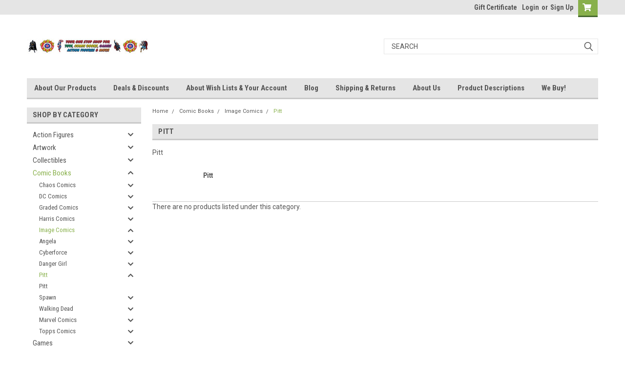

--- FILE ---
content_type: text/html; charset=UTF-8
request_url: https://www.comicrox.com/categories/comic-books/image-comics/pitt.html
body_size: 20758
content:

<!DOCTYPE html>
<html class="no-js" lang="en">
<head>
    <title>Pitt</title>
    <link rel="dns-prefetch preconnect" href="https://cdn11.bigcommerce.com/s-15c23" crossorigin><link rel="dns-prefetch preconnect" href="https://fonts.googleapis.com/" crossorigin><link rel="dns-prefetch preconnect" href="https://fonts.gstatic.com/" crossorigin>
    <meta name="keywords" content="Pitt"><meta name="description" content="Pitt"><link rel='canonical' href='https://comicrox.com/categories/comic-books/image-comics/pitt.html' /><meta name='platform' content='bigcommerce.stencil' />
    
    

    <link href="https://cdn11.bigcommerce.com/s-15c23/product_images/favicon.ico" rel="shortcut icon">
    <meta name="viewport" content="width=device-width, initial-scale=1, maximum-scale=1">

    <script>
        // Change document class from no-js to js so we can detect this in css
        document.documentElement.className = document.documentElement.className.replace('no-js', 'js');
    </script>

    <link href="https://fonts.googleapis.com/css?family=Roboto+Condensed:400,700%7CRoboto:400,300&display=swap" rel="stylesheet">
    <link data-stencil-stylesheet href="https://cdn11.bigcommerce.com/s-15c23/stencil/6fda0050-83c3-013a-c2a0-566d808f2e5d/css/theme-5468db10-8d47-013a-0925-1e89f9afeab0.css" rel="stylesheet">
    <link data-stencil-stylesheet href="https://cdn11.bigcommerce.com/s-15c23/stencil/6fda0050-83c3-013a-c2a0-566d808f2e5d/css/parts-warehouse-5468db10-8d47-013a-0925-1e89f9afeab0.css" rel="stylesheet">
    <link data-stencil-stylesheet href="https://cdn11.bigcommerce.com/s-15c23/stencil/6fda0050-83c3-013a-c2a0-566d808f2e5d/css/cards-simple-5468db10-8d47-013a-0925-1e89f9afeab0.css" rel="stylesheet">
    <link data-stencil-stylesheet href="https://cdn11.bigcommerce.com/s-15c23/stencil/6fda0050-83c3-013a-c2a0-566d808f2e5d/css/cards-quicksearch-5468db10-8d47-013a-0925-1e89f9afeab0.css" rel="stylesheet">
    <link data-stencil-stylesheet href="https://cdn11.bigcommerce.com/s-15c23/stencil/6fda0050-83c3-013a-c2a0-566d808f2e5d/css/theme-editor-responsive-5468db10-8d47-013a-0925-1e89f9afeab0.css" rel="stylesheet">
    <link data-stencil-stylesheet href="https://cdn11.bigcommerce.com/s-15c23/stencil/6fda0050-83c3-013a-c2a0-566d808f2e5d/css/custom-5468db10-8d47-013a-0925-1e89f9afeab0.css" rel="stylesheet">

        <!-- Start Tracking Code for analytics_facebook -->

<script>
!function(f,b,e,v,n,t,s){if(f.fbq)return;n=f.fbq=function(){n.callMethod?n.callMethod.apply(n,arguments):n.queue.push(arguments)};if(!f._fbq)f._fbq=n;n.push=n;n.loaded=!0;n.version='2.0';n.queue=[];t=b.createElement(e);t.async=!0;t.src=v;s=b.getElementsByTagName(e)[0];s.parentNode.insertBefore(t,s)}(window,document,'script','https://connect.facebook.net/en_US/fbevents.js');

fbq('set', 'autoConfig', 'false', '1197548582476198');
fbq('dataProcessingOptions', ['LDU'], 0, 0);
fbq('init', '1197548582476198', {"external_id":"3d3c4b2b-ce02-4839-aa81-7af3809e3728"});
fbq('set', 'agent', 'bigcommerce', '1197548582476198');

function trackEvents() {
    var pathName = window.location.pathname;

    fbq('track', 'PageView', {}, "");

    // Search events start -- only fire if the shopper lands on the /search.php page
    if (pathName.indexOf('/search.php') === 0 && getUrlParameter('search_query')) {
        fbq('track', 'Search', {
            content_type: 'product_group',
            content_ids: [],
            search_string: getUrlParameter('search_query')
        });
    }
    // Search events end

    // Wishlist events start -- only fire if the shopper attempts to add an item to their wishlist
    if (pathName.indexOf('/wishlist.php') === 0 && getUrlParameter('added_product_id')) {
        fbq('track', 'AddToWishlist', {
            content_type: 'product_group',
            content_ids: []
        });
    }
    // Wishlist events end

    // Lead events start -- only fire if the shopper subscribes to newsletter
    if (pathName.indexOf('/subscribe.php') === 0 && getUrlParameter('result') === 'success') {
        fbq('track', 'Lead', {});
    }
    // Lead events end

    // Registration events start -- only fire if the shopper registers an account
    if (pathName.indexOf('/login.php') === 0 && getUrlParameter('action') === 'account_created') {
        fbq('track', 'CompleteRegistration', {}, "");
    }
    // Registration events end

    

    function getUrlParameter(name) {
        var cleanName = name.replace(/[\[]/, '\[').replace(/[\]]/, '\]');
        var regex = new RegExp('[\?&]' + cleanName + '=([^&#]*)');
        var results = regex.exec(window.location.search);
        return results === null ? '' : decodeURIComponent(results[1].replace(/\+/g, ' '));
    }
}

if (window.addEventListener) {
    window.addEventListener("load", trackEvents, false)
}
</script>
<noscript><img height="1" width="1" style="display:none" alt="null" src="https://www.facebook.com/tr?id=1197548582476198&ev=PageView&noscript=1&a=plbigcommerce1.2&eid="/></noscript>

<!-- End Tracking Code for analytics_facebook -->

<!-- Start Tracking Code for analytics_googleanalytics -->

<script type="text/javascript">

  var _gaq = _gaq || [];
  _gaq.push(['_setAccount', 'UA-25912726-1']);
  _gaq.push(['_trackPageview']);

  (function() {
    var ga = document.createElement('script'); ga.type = 'text/javascript'; ga.async = true;
    ga.src = ('https:' == document.location.protocol ? 'https://ssl' : 'http://www') + '.google-analytics.com/ga.js';
    var s = document.getElementsByTagName('script')[0]; s.parentNode.insertBefore(ga, s);
  })();

</script>

<!-- End Tracking Code for analytics_googleanalytics -->

<!-- Start Tracking Code for analytics_siteverification -->

<meta name="google-site-verification" content="A2hyWtTbdV-rvVKiiZVF4u99A0kIRQFV_L56DRNss84" />

<!-- End Tracking Code for analytics_siteverification -->


<script type="text/javascript">
fbq('track', 'ViewCategory', {"content_ids":[],"content_type":"product_group","content_category":"Pitt"});
</script>
<script type="text/javascript">
var BCData = {};
</script>

<script nonce="">
(function () {
    var xmlHttp = new XMLHttpRequest();

    xmlHttp.open('POST', 'https://bes.gcp.data.bigcommerce.com/nobot');
    xmlHttp.setRequestHeader('Content-Type', 'application/json');
    xmlHttp.send('{"store_id":"183406","timezone_offset":"-4.0","timestamp":"2026-01-18T10:49:26.20193700Z","visit_id":"6bb01dfb-c69a-4175-b917-38630e656a1d","channel_id":1}');
})();
</script>

        

        
        
        
        
        
        
        

    </head>
    <body id="body" class="main  eleven-seventy     base-layout   header-in-container">

        <!-- snippet location header -->
        <svg data-src="https://cdn11.bigcommerce.com/s-15c23/stencil/6fda0050-83c3-013a-c2a0-566d808f2e5d/img/icon-sprite.svg" class="icons-svg-sprite"></svg>


        <div class="header-container sticky-header gift-certificates-enabled ">
<div class="top-menu">
    <div class="content">

      <!-- NEW BUTTON TO TRIGGER MAIN NAV WHEN STICKY -->
      <!-- <div class="alt-toggle">
        <h2 class="container-header btn"><span class="down-arrrow burger-menu"><i class="burger open" aria-hidden="true"><svg><use xlink:href="#icon-Menu" /></svg></i><i class="menu close" aria-hidden="true"><svg><use xlink:href="#icon-close" /></svg></i></span></h2>
        <h2 class="container-header text"><span class="mega-shop-text"></span></h2>
      </div> -->

         <a href="#" class="mobileMenu-toggle" data-mobile-menu-toggle="menu">
            <span class="mobileMenu-toggleIcon">Toggle menu</span>
        </a>

        <!-- OPTIONAL SHORT MESSAGE LINK -->
        <!-- <div class="left">
          <a class="optional-message-link" href="">Put an optional message here.</a>
        </div> -->

        <div class="left phone-number">
        </div>

        


        <div class="right account-links">
            <ul>
                    <li class="navUser-item gift-certficates">
                        <a class="navUser-action" href="/giftcertificates.php">Gift Certificate</a>
                    </li>
                    <li class="navUser-item navUser-item--account">
                            <a class="navUser-action" href="/login.php"><!-- <i class="fa fa-user" aria-hidden="true"></i> --><a class="navUser-action login" href="/login.php">Login</a><span class="or-text">or</span><a class="navUser-action create" href="/login.php?action=create_account">Sign Up</a>
                     </li>
        <li class="navUser-item navUser-item--cart ">
            <a
                class="navUser-action"
                data-cart-preview
                data-dropdown="cart-preview-dropdown"
                data-options="align:right"
                href="/cart.php">
                <span class="navUser-item-cartLabel"><i class="cart-icon" aria-hidden="true"><svg><use xlink:href="#icon-cart" /></svg></i></span> <span class="countPill cart-quantity">0</span>
            </a>

            <div class="dropdown-menu" id="cart-preview-dropdown" data-dropdown-content aria-hidden="true"></div>
        </li>
            </ul>
        </div>
        <div class="clear"></div>
    </div>
</div>

<div class="header-container full-width  full-width in-container">
  <div class="header-padding">
  <div class="header-padding">
  <header class="header" role="banner">
        <div class="header-logo header-logo--left">
            <a href="https://comicrox.com/">
            <div class="header-logo-image-container">
                <img class="header-logo-image" src="https://cdn11.bigcommerce.com/s-15c23/images/stencil/250x78/Site Logo 5.original.jpg" alt="Comic Rox" title="Comic Rox">
            </div>
</a>
        </div>

  <div class="navPages-container inside-header left-logo search-container not-sticky" id="menu" data-menu>
    <nav class="navPages">
        <div class="navPages-quickSearch right searchbar">
            <div class="container">
    <!-- snippet location forms_search -->
    <form class="form" action="/search.php">
        <fieldset class="form-fieldset">
            <div class="form-field">
                <label class="u-hiddenVisually" for="search_query">Search</label>
                <input class="form-input" data-search-quick name="search_query" id="search_query" data-error-message="Search field cannot be empty." placeholder="Search" autocomplete="off">
                <div class="search-icon"><svg class="header-icon search-icon" title="submit" alt="submit"><use xlink:href="#icon-search"></use></svg></div>
                <input class="button button--primary form-prefixPostfix-button--postfix" type="submit" value="">
            </div>
        </fieldset>
        <div class="clear"></div>
    </form>
    <div id="search-action-buttons" class="search-buttons-container">
      <div class="align-right">
      <!-- <a href="#" class="reset quicksearch" aria-label="reset search" role="button" style="inline-block;">
        <span class="reset" aria-hidden="true">Reset Search</span>
      </a> -->
      <a href="#" class="modal-close custom-quick-search" aria-label="Close" role="button" style="inline-block;">
        <span aria-hidden="true">&#215;</span>
      </a>
      <div class="clear"></div>
      </div>
      <div class="clear"></div>
    </div>
      <section id="quickSearch" class="quickSearchResults" data-bind="html: results">
      </section>
      <div class="clear"></div>
</div>
        </div>
    </nav>
</div>
<div class="clear"></div>
<div class="mobile-menu navPages-container" id="menu" data-menu>
  <div class="currency-converter">
    <ul class="navPages-list navPages-list--user">
    </ul>
  </div>
        <nav class="navPages">
    <div class="navPages-quickSearch right searchbar">
        <div class="container">
    <!-- snippet location forms_search -->
    <form class="form" action="/search.php">
        <fieldset class="form-fieldset">
            <div class="form-field">
                <label class="u-hiddenVisually" for="search_query">Search</label>
                <input class="form-input" data-search-quick name="search_query" id="search_query" data-error-message="Search field cannot be empty." placeholder="Search" autocomplete="off">
                <div class="search-icon"><svg class="header-icon search-icon" title="submit" alt="submit"><use xlink:href="#icon-search"></use></svg></div>
                <input class="button button--primary form-prefixPostfix-button--postfix" type="submit" value="">
            </div>
        </fieldset>
        <div class="clear"></div>
    </form>
    <div id="search-action-buttons" class="search-buttons-container">
      <div class="align-right">
      <!-- <a href="#" class="reset quicksearch" aria-label="reset search" role="button" style="inline-block;">
        <span class="reset" aria-hidden="true">Reset Search</span>
      </a> -->
      <a href="#" class="modal-close custom-quick-search" aria-label="Close" role="button" style="inline-block;">
        <span aria-hidden="true">&#215;</span>
      </a>
      <div class="clear"></div>
      </div>
      <div class="clear"></div>
    </div>
      <section id="quickSearch" class="quickSearchResults" data-bind="html: results">
      </section>
      <div class="clear"></div>
</div>
    </div>
    <ul class="navPages-list">
        <div class="nav-align">
        <div class="custom-pages-nav">
          <div id="desktop-menu">
            <h2 class="container-header mobile">Main Menu</h2>
                <li class="navPages-item">
                    <a class="navPages-action" href="https://www.comicrox.com/pages/about-our-products.html">About Our Products</a>
                </li>
                <li class="navPages-item">
                    <a class="navPages-action" href="https://www.comicrox.com/pages/deals-discounts.html">Deals &amp; Discounts</a>
                </li>
                <li class="navPages-item">
                    <a class="navPages-action" href="https://www.comicrox.com/pages/about-wish-lists-your-account.html">About Wish Lists &amp; Your Account</a>
                </li>
                <li class="navPages-item">
                    <a class="navPages-action" href="https://www.comicrox.com/blog/">Blog</a>
                </li>
                <li class="navPages-item">
                    <a class="navPages-action" href="https://www.comicrox.com/pages/shipping-returns.html">Shipping &amp; Returns</a>
                </li>
                <li class="navPages-item">
                    <a class="navPages-action" href="https://www.comicrox.com/pages/about-us.html">About Us</a>
                </li>
                <li class="navPages-item">
                    <a class="navPages-action" href="https://www.comicrox.com/pages/product-descriptions.html">Product Descriptions</a>
                </li>
                <li class="navPages-item">
                    <a class="navPages-action" href="https://www.comicrox.com/pages/we-buy.html">We Buy!</a>
                </li>
          </div>
            <div id="mobile-menu">
              <div class="category-menu">
                <h2 class="container-header mobile">Shop By Category</h2>
                  <li class="navPages-item mobile">
                    <a class="navPages-action has-subMenu" href="https://www.comicrox.com/categories/action-figures.html">
    Action Figures <i class="fa fa-chevron-down main-nav" aria-hidden="true"><svg><use xlink:href="#icon-chevron-down" /></svg></i>
</a>
<div class="navPage-subMenu" id="navPages-37" aria-hidden="true" tabindex="-1">
    <ul class="navPage-subMenu-list">
            <li class="navPage-subMenu-item">
                    <a
                        class="navPage-subMenu-action navPages-action has-subMenu"
                        href="https://www.comicrox.com/categories/action-figures/aoshima.html">
                        Aoshima <i class="fa fa-chevron-down" aria-hidden="true"><svg><use xlink:href="#icon-chevron-down" /></svg></i>
                    </a>
                    <ul class="navPage-childList" id="navPages-52">
                        <li class="navPage-childList-item">
                            <a class="navPage-childList-action navPages-action" href="https://www.comicrox.com/categories/action-figures/aoshima/terminator.html">Terminator</a>
                        </li>
                    </ul>
            </li>
            <li class="navPage-subMenu-item">
                    <a
                        class="navPage-subMenu-action navPages-action has-subMenu"
                        href="https://www.comicrox.com/categories/action-figures/dc-direct.html">
                        DC Direct <i class="fa fa-chevron-down" aria-hidden="true"><svg><use xlink:href="#icon-chevron-down" /></svg></i>
                    </a>
                    <ul class="navPage-childList" id="navPages-66">
                        <li class="navPage-childList-item">
                            <a class="navPage-childList-action navPages-action" href="https://www.comicrox.com/categories/action-figures/dc-direct/exclusives.html">Exclusives</a>
                        </li>
                        <li class="navPage-childList-item">
                            <a class="navPage-childList-action navPages-action" href="https://www.comicrox.com/categories/action-figures/dc-direct/justice-league.html">Justice League</a>
                        </li>
                        <li class="navPage-childList-item">
                            <a class="navPage-childList-action navPages-action" href="https://www.comicrox.com/categories/action-figures/dc-direct/looney-tunes-golden-collection.html">Looney Tunes Golden Collection</a>
                        </li>
                        <li class="navPage-childList-item">
                            <a class="navPage-childList-action navPages-action" href="https://www.comicrox.com/categories/action-figures/dc-direct/reactivated.html">Reactivated</a>
                        </li>
                    </ul>
            </li>
            <li class="navPage-subMenu-item">
                    <a
                        class="navPage-subMenu-action navPages-action has-subMenu"
                        href="https://www.comicrox.com/categories/action-figures/hasbro.html">
                        Hasbro <i class="fa fa-chevron-down" aria-hidden="true"><svg><use xlink:href="#icon-chevron-down" /></svg></i>
                    </a>
                    <ul class="navPage-childList" id="navPages-178">
                        <li class="navPage-childList-item">
                            <a class="navPage-childList-action navPages-action" href="https://www.comicrox.com/categories/action-figures/hasbro/star-wars.html">Star Wars</a>
                        </li>
                    </ul>
            </li>
            <li class="navPage-subMenu-item">
                    <a
                        class="navPage-subMenu-action navPages-action has-subMenu"
                        href="https://www.comicrox.com/categories/action-figures/kenner.html">
                        Kenner <i class="fa fa-chevron-down" aria-hidden="true"><svg><use xlink:href="#icon-chevron-down" /></svg></i>
                    </a>
                    <ul class="navPage-childList" id="navPages-139">
                        <li class="navPage-childList-item">
                            <a class="navPage-childList-action navPages-action" href="https://www.comicrox.com/categories/action-figures/kenner/star-wars.html">Star Wars</a>
                        </li>
                    </ul>
            </li>
            <li class="navPage-subMenu-item">
                    <a
                        class="navPage-subMenu-action navPages-action has-subMenu"
                        href="https://www.comicrox.com/categories/action-figures/mcfarlane-toys.html">
                        McFarlane Toys <i class="fa fa-chevron-down" aria-hidden="true"><svg><use xlink:href="#icon-chevron-down" /></svg></i>
                    </a>
                    <ul class="navPage-childList" id="navPages-48">
                        <li class="navPage-childList-item">
                            <a class="navPage-childList-action navPages-action" href="https://www.comicrox.com/categories/action-figures/mcfarlane-toys/exclusives.html">Exclusives</a>
                        </li>
                        <li class="navPage-childList-item">
                            <a class="navPage-childList-action navPages-action" href="https://www.comicrox.com/categories/action-figures/mcfarlane-toys/simpsons.html">Simpsons</a>
                        </li>
                        <li class="navPage-childList-item">
                            <a class="navPage-childList-action navPages-action" href="https://www.comicrox.com/categories/action-figures/mcfarlane-toys/spawn.html">Spawn</a>
                        </li>
                        <li class="navPage-childList-item">
                            <a class="navPage-childList-action navPages-action" href="https://www.comicrox.com/categories/action-figures/mcfarlane-toys/sports-picks.html">Sports Picks</a>
                        </li>
                        <li class="navPage-childList-item">
                            <a class="navPage-childList-action navPages-action" href="https://www.comicrox.com/categories/action-figures/mcfarlane-toys/total-chaos.html">Total Chaos</a>
                        </li>
                    </ul>
            </li>
            <li class="navPage-subMenu-item">
                    <a
                        class="navPage-subMenu-action navPages-action has-subMenu"
                        href="https://www.comicrox.com/categories/action-figures/mezco.html">
                        Mezco <i class="fa fa-chevron-down" aria-hidden="true"><svg><use xlink:href="#icon-chevron-down" /></svg></i>
                    </a>
                    <ul class="navPage-childList" id="navPages-119">
                        <li class="navPage-childList-item">
                            <a class="navPage-childList-action navPages-action" href="https://www.comicrox.com/categories/action-figures/mezco/south-park.html">South Park</a>
                        </li>
                    </ul>
            </li>
            <li class="navPage-subMenu-item">
                    <a
                        class="navPage-subMenu-action navPages-action has-subMenu"
                        href="https://www.comicrox.com/categories/action-figures/moore-action-collectibles.html">
                        Moore Action Collectibles <i class="fa fa-chevron-down" aria-hidden="true"><svg><use xlink:href="#icon-chevron-down" /></svg></i>
                    </a>
                    <ul class="navPage-childList" id="navPages-61">
                        <li class="navPage-childList-item">
                            <a class="navPage-childList-action navPages-action" href="https://www.comicrox.com/categories/action-figures/moore-action-collectibles/lady-death.html">Lady Death</a>
                        </li>
                        <li class="navPage-childList-item">
                            <a class="navPage-childList-action navPages-action" href="https://www.comicrox.com/categories/action-figures/moore-action-collectibles/witchblade.html">Witchblade</a>
                        </li>
                    </ul>
            </li>
            <li class="navPage-subMenu-item">
                    <a
                        class="navPage-subMenu-action navPages-action has-subMenu"
                        href="https://www.comicrox.com/categories/action-figures/playmates.html">
                        Playmates <i class="fa fa-chevron-down" aria-hidden="true"><svg><use xlink:href="#icon-chevron-down" /></svg></i>
                    </a>
                    <ul class="navPage-childList" id="navPages-51">
                        <li class="navPage-childList-item">
                            <a class="navPage-childList-action navPages-action" href="https://www.comicrox.com/categories/action-figures/playmates/simpsons.html">Simpsons</a>
                        </li>
                    </ul>
            </li>
            <li class="navPage-subMenu-item">
                    <a
                        class="navPage-subMenu-action navPages-action has-subMenu"
                        href="https://www.comicrox.com/categories/action-figures/running-press.html">
                        Running Press <i class="fa fa-chevron-down" aria-hidden="true"><svg><use xlink:href="#icon-chevron-down" /></svg></i>
                    </a>
                    <ul class="navPage-childList" id="navPages-132">
                        <li class="navPage-childList-item">
                            <a class="navPage-childList-action navPages-action" href="https://www.comicrox.com/categories/action-figures/running-press/south-park.html">South Park</a>
                        </li>
                    </ul>
            </li>
            <li class="navPage-subMenu-item">
                    <a
                        class="navPage-subMenu-action navPages-action has-subMenu"
                        href="https://www.comicrox.com/categories/action-figures/todd-toys.html">
                        Todd Toys <i class="fa fa-chevron-down" aria-hidden="true"><svg><use xlink:href="#icon-chevron-down" /></svg></i>
                    </a>
                    <ul class="navPage-childList" id="navPages-57">
                        <li class="navPage-childList-item">
                            <a class="navPage-childList-action navPages-action" href="https://www.comicrox.com/categories/action-figures/todd-toys/spawn.html">Spawn</a>
                        </li>
                    </ul>
            </li>
            <li class="navPage-subMenu-item">
                    <a
                        class="navPage-subMenu-action navPages-action has-subMenu"
                        href="https://www.comicrox.com/categories/action-figures/toy-biz.html">
                        Toy Biz <i class="fa fa-chevron-down" aria-hidden="true"><svg><use xlink:href="#icon-chevron-down" /></svg></i>
                    </a>
                    <ul class="navPage-childList" id="navPages-69">
                        <li class="navPage-childList-item">
                            <a class="navPage-childList-action navPages-action" href="https://www.comicrox.com/categories/action-figures/toy-biz/spider-man-classics.html">Spider-Man Classics</a>
                        </li>
                    </ul>
            </li>
    </ul>
</div>
                  </li>
                  <li class="navPages-item mobile">
                    <a class="navPages-action has-subMenu" href="https://www.comicrox.com/categories/artwork.html">
    Artwork <i class="fa fa-chevron-down main-nav" aria-hidden="true"><svg><use xlink:href="#icon-chevron-down" /></svg></i>
</a>
<div class="navPage-subMenu" id="navPages-43" aria-hidden="true" tabindex="-1">
    <ul class="navPage-subMenu-list">
            <li class="navPage-subMenu-item">
                    <a class="navPage-subMenu-action navPages-action" href="https://www.comicrox.com/categories/artwork/lithographs.html">Lithographs</a>
            </li>
            <li class="navPage-subMenu-item">
                    <a class="navPage-subMenu-action navPages-action" href="https://www.comicrox.com/categories/artwork/neon-lights.html">Neon Lights</a>
            </li>
            <li class="navPage-subMenu-item">
                    <a class="navPage-subMenu-action navPages-action" href="https://www.comicrox.com/categories/artwork/original-art.html">Original Art</a>
            </li>
            <li class="navPage-subMenu-item">
                    <a class="navPage-subMenu-action navPages-action" href="https://www.comicrox.com/categories/posters-art/posters.html">Posters</a>
            </li>
            <li class="navPage-subMenu-item">
                    <a class="navPage-subMenu-action navPages-action" href="https://www.comicrox.com/categories/artwork/wall-art.html">Wall Art</a>
            </li>
    </ul>
</div>
                  </li>
                  <li class="navPages-item mobile">
                    <a class="navPages-action has-subMenu" href="https://www.comicrox.com/categories/collectibles.html">
    Collectibles <i class="fa fa-chevron-down main-nav" aria-hidden="true"><svg><use xlink:href="#icon-chevron-down" /></svg></i>
</a>
<div class="navPage-subMenu" id="navPages-183" aria-hidden="true" tabindex="-1">
    <ul class="navPage-subMenu-list">
            <li class="navPage-subMenu-item">
                    <a class="navPage-subMenu-action navPages-action" href="https://www.comicrox.com/categories/collectibles/ornaments.html">Ornaments</a>
            </li>
    </ul>
</div>
                  </li>
                  <li class="navPages-item mobile">
                    <a class="navPages-action has-subMenu" href="https://www.comicrox.com/categories/comic-books.html">
    Comic Books <i class="fa fa-chevron-down main-nav" aria-hidden="true"><svg><use xlink:href="#icon-chevron-down" /></svg></i>
</a>
<div class="navPage-subMenu" id="navPages-36" aria-hidden="true" tabindex="-1">
    <ul class="navPage-subMenu-list">
            <li class="navPage-subMenu-item">
                    <a
                        class="navPage-subMenu-action navPages-action has-subMenu"
                        href="https://www.comicrox.com/categories/comic-books/chaos-comics.html">
                        Chaos Comics <i class="fa fa-chevron-down" aria-hidden="true"><svg><use xlink:href="#icon-chevron-down" /></svg></i>
                    </a>
                    <ul class="navPage-childList" id="navPages-25">
                        <li class="navPage-childList-item">
                            <a class="navPage-childList-action navPages-action" href="https://www.comicrox.com/categories/comic-books/chaos-comics/evil-ernie.html">Evil Ernie</a>
                        </li>
                        <li class="navPage-childList-item">
                            <a class="navPage-childList-action navPages-action" href="https://www.comicrox.com/categories/comic-books/chaos-comics/lady-death.html">Lady Death</a>
                        </li>
                    </ul>
            </li>
            <li class="navPage-subMenu-item">
                    <a
                        class="navPage-subMenu-action navPages-action has-subMenu"
                        href="https://www.comicrox.com/categories/comic-books/dc-comics.html">
                        DC Comics <i class="fa fa-chevron-down" aria-hidden="true"><svg><use xlink:href="#icon-chevron-down" /></svg></i>
                    </a>
                    <ul class="navPage-childList" id="navPages-2">
                        <li class="navPage-childList-item">
                            <a class="navPage-childList-action navPages-action" href="https://www.comicrox.com/categories/comic-books/dc-comics/batman.html">Batman</a>
                        </li>
                        <li class="navPage-childList-item">
                            <a class="navPage-childList-action navPages-action" href="https://www.comicrox.com/categories/comic-books/dc-comics/dc-special-series.html">DC Special Series</a>
                        </li>
                        <li class="navPage-childList-item">
                            <a class="navPage-childList-action navPages-action" href="https://www.comicrox.com/categories/comic-books/dc-comics/green-lantern.html">Green Lantern</a>
                        </li>
                        <li class="navPage-childList-item">
                            <a class="navPage-childList-action navPages-action" href="https://www.comicrox.com/categories/comic-books/dc-comics/justice-league.html">Justice League</a>
                        </li>
                        <li class="navPage-childList-item">
                            <a class="navPage-childList-action navPages-action" href="https://www.comicrox.com/categories/comic-books/dc-comics/superman.html">Superman</a>
                        </li>
                        <li class="navPage-childList-item">
                            <a class="navPage-childList-action navPages-action" href="https://www.comicrox.com/categories/comic-books/dc-comics/swamp-thing.html">Swamp Thing</a>
                        </li>
                    </ul>
            </li>
            <li class="navPage-subMenu-item">
                    <a
                        class="navPage-subMenu-action navPages-action has-subMenu"
                        href="https://www.comicrox.com/categories/comic-books/graded-comics.html">
                        Graded Comics <i class="fa fa-chevron-down" aria-hidden="true"><svg><use xlink:href="#icon-chevron-down" /></svg></i>
                    </a>
                    <ul class="navPage-childList" id="navPages-19">
                        <li class="navPage-childList-item">
                            <a class="navPage-childList-action navPages-action" href="https://www.comicrox.com/categories/comic-books/graded-comics/cgc.html">CGC</a>
                        </li>
                    </ul>
            </li>
            <li class="navPage-subMenu-item">
                    <a
                        class="navPage-subMenu-action navPages-action has-subMenu"
                        href="https://www.comicrox.com/categories/comic-books/harris-comics.html">
                        Harris Comics <i class="fa fa-chevron-down" aria-hidden="true"><svg><use xlink:href="#icon-chevron-down" /></svg></i>
                    </a>
                    <ul class="navPage-childList" id="navPages-79">
                        <li class="navPage-childList-item">
                            <a class="navPage-childList-action navPages-action" href="https://www.comicrox.com/categories/comic-books/harris-comics/creepy.html">Creepy</a>
                        </li>
                        <li class="navPage-childList-item">
                            <a class="navPage-childList-action navPages-action" href="https://www.comicrox.com/categories/comic-books/harris-comics/vampirella.html">Vampirella</a>
                        </li>
                    </ul>
            </li>
            <li class="navPage-subMenu-item">
                    <a
                        class="navPage-subMenu-action navPages-action has-subMenu"
                        href="https://www.comicrox.com/categories/comic-books/image-comics.html">
                        Image Comics <i class="fa fa-chevron-down" aria-hidden="true"><svg><use xlink:href="#icon-chevron-down" /></svg></i>
                    </a>
                    <ul class="navPage-childList" id="navPages-1">
                        <li class="navPage-childList-item">
                            <a class="navPage-childList-action navPages-action" href="https://www.comicrox.com/categories/comic-books/image-comics/angela.html">Angela</a>
                        </li>
                        <li class="navPage-childList-item">
                            <a class="navPage-childList-action navPages-action" href="https://www.comicrox.com/categories/comic-books/image-comics/cyberforce.html">Cyberforce</a>
                        </li>
                        <li class="navPage-childList-item">
                            <a class="navPage-childList-action navPages-action" href="https://www.comicrox.com/categories/comic-books/image-comics/danger-girl.html">Danger Girl</a>
                        </li>
                        <li class="navPage-childList-item">
                            <a class="navPage-childList-action navPages-action" href="https://www.comicrox.com/categories/comic-books/image-comics/pitt.html">Pitt</a>
                        </li>
                        <li class="navPage-childList-item">
                            <a class="navPage-childList-action navPages-action" href="https://www.comicrox.com/categories/comic-books/image-comics/spawn.html">Spawn</a>
                        </li>
                        <li class="navPage-childList-item">
                            <a class="navPage-childList-action navPages-action" href="https://www.comicrox.com/categories/comic-books/image-comics/walking-dead.html">Walking Dead</a>
                        </li>
                    </ul>
            </li>
            <li class="navPage-subMenu-item">
                    <a
                        class="navPage-subMenu-action navPages-action has-subMenu"
                        href="https://www.comicrox.com/categories/comic-books/marvel-comics.html">
                        Marvel Comics <i class="fa fa-chevron-down" aria-hidden="true"><svg><use xlink:href="#icon-chevron-down" /></svg></i>
                    </a>
                    <ul class="navPage-childList" id="navPages-3">
                        <li class="navPage-childList-item">
                            <a class="navPage-childList-action navPages-action" href="https://www.comicrox.com/categories/comic-books/marvel-comics/avengers.html">Avengers</a>
                        </li>
                        <li class="navPage-childList-item">
                            <a class="navPage-childList-action navPages-action" href="https://www.comicrox.com/categories/comic-books/marvel-comics/beavis-and-butthead.html">Beavis and Butthead</a>
                        </li>
                        <li class="navPage-childList-item">
                            <a class="navPage-childList-action navPages-action" href="https://www.comicrox.com/categories/comic-books/marvel-comics/captain-america.html">Captain America</a>
                        </li>
                        <li class="navPage-childList-item">
                            <a class="navPage-childList-action navPages-action" href="https://www.comicrox.com/categories/comic-books/marvel-comics/civil-war.html">Civil War</a>
                        </li>
                        <li class="navPage-childList-item">
                            <a class="navPage-childList-action navPages-action" href="https://www.comicrox.com/categories/comic-books/marvel-comics/daredevil.html">Daredevil</a>
                        </li>
                        <li class="navPage-childList-item">
                            <a class="navPage-childList-action navPages-action" href="https://www.comicrox.com/categories/comic-books/marvel-comics/hulk.html">Hulk</a>
                        </li>
                        <li class="navPage-childList-item">
                            <a class="navPage-childList-action navPages-action" href="https://www.comicrox.com/categories/comic-books/marvel-comics/infinity-gauntlet.html">Infinity Gauntlet</a>
                        </li>
                        <li class="navPage-childList-item">
                            <a class="navPage-childList-action navPages-action" href="https://www.comicrox.com/categories/comic-books/marvel-comics/iron-man.html">Iron Man</a>
                        </li>
                        <li class="navPage-childList-item">
                            <a class="navPage-childList-action navPages-action" href="https://www.comicrox.com/categories/comic-books/marvel-comics/marvels-greatest-comics.html">Marvel&#x27;s Greatest Comics</a>
                        </li>
                        <li class="navPage-childList-item">
                            <a class="navPage-childList-action navPages-action" href="https://www.comicrox.com/categories/comic-books/marvel-comics/marvels.html">Marvels</a>
                        </li>
                        <li class="navPage-childList-item">
                            <a class="navPage-childList-action navPages-action" href="https://www.comicrox.com/categories/comic-books/marvel-comics/punisher.html">Punisher</a>
                        </li>
                        <li class="navPage-childList-item">
                            <a class="navPage-childList-action navPages-action" href="https://www.comicrox.com/categories/comic-books/marvel-comics/spider-man.html">Spider-Man</a>
                        </li>
                        <li class="navPage-childList-item">
                            <a class="navPage-childList-action navPages-action" href="https://www.comicrox.com/categories/comic-books/marvel-comics/star-wars1.html">Star Wars</a>
                        </li>
                        <li class="navPage-childList-item">
                            <a class="navPage-childList-action navPages-action" href="https://www.comicrox.com/categories/comic-books/marvel-comics/sub-mariner.html">Sub-Mariner</a>
                        </li>
                        <li class="navPage-childList-item">
                            <a class="navPage-childList-action navPages-action" href="https://www.comicrox.com/categories/comic-books/marvel-comics/tales-of-suspense.html">Tales of Suspense</a>
                        </li>
                        <li class="navPage-childList-item">
                            <a class="navPage-childList-action navPages-action" href="https://www.comicrox.com/categories/comic-books/marvel-comics/thanos.html">Thanos</a>
                        </li>
                        <li class="navPage-childList-item">
                            <a class="navPage-childList-action navPages-action" href="https://www.comicrox.com/categories/comic-books/marvel-comics/thor.html">Thor</a>
                        </li>
                        <li class="navPage-childList-item">
                            <a class="navPage-childList-action navPages-action" href="https://www.comicrox.com/categories/comic-books/marvel-comics/universe-x.html">Universe X</a>
                        </li>
                        <li class="navPage-childList-item">
                            <a class="navPage-childList-action navPages-action" href="https://www.comicrox.com/categories/comic-books/marvel-comics/what-if.html">What If?</a>
                        </li>
                        <li class="navPage-childList-item">
                            <a class="navPage-childList-action navPages-action" href="https://www.comicrox.com/categories/comic-books/marvel-comics/wolverine.html">Wolverine</a>
                        </li>
                        <li class="navPage-childList-item">
                            <a class="navPage-childList-action navPages-action" href="https://www.comicrox.com/categories/comic-books/marvel-comics/x-men.html">X-Men</a>
                        </li>
                    </ul>
            </li>
            <li class="navPage-subMenu-item">
                    <a
                        class="navPage-subMenu-action navPages-action has-subMenu"
                        href="https://www.comicrox.com/categories/comic-books/topps-comics.html">
                        Topps Comics <i class="fa fa-chevron-down" aria-hidden="true"><svg><use xlink:href="#icon-chevron-down" /></svg></i>
                    </a>
                    <ul class="navPage-childList" id="navPages-198">
                        <li class="navPage-childList-item">
                            <a class="navPage-childList-action navPages-action" href="https://www.comicrox.com/categories/comic-books/topps-comics/jason.html">Jason</a>
                        </li>
                    </ul>
            </li>
    </ul>
</div>
                  </li>
                  <li class="navPages-item mobile">
                    <a class="navPages-action has-subMenu" href="https://www.comicrox.com/categories/games.html">
    Games <i class="fa fa-chevron-down main-nav" aria-hidden="true"><svg><use xlink:href="#icon-chevron-down" /></svg></i>
</a>
<div class="navPage-subMenu" id="navPages-45" aria-hidden="true" tabindex="-1">
    <ul class="navPage-subMenu-list">
            <li class="navPage-subMenu-item">
                    <a class="navPage-subMenu-action navPages-action" href="https://www.comicrox.com/categories/games/ccgs.html">CCG&#x27;s</a>
            </li>
            <li class="navPage-subMenu-item">
                    <a
                        class="navPage-subMenu-action navPages-action has-subMenu"
                        href="https://www.comicrox.com/categories/games/miniatures.html">
                        Miniatures <i class="fa fa-chevron-down" aria-hidden="true"><svg><use xlink:href="#icon-chevron-down" /></svg></i>
                    </a>
                    <ul class="navPage-childList" id="navPages-122">
                        <li class="navPage-childList-item">
                            <a class="navPage-childList-action navPages-action" href="https://www.comicrox.com/categories/games/miniatures/wizkids.html">WizKids</a>
                        </li>
                    </ul>
            </li>
            <li class="navPage-subMenu-item">
                    <a class="navPage-subMenu-action navPages-action" href="https://www.comicrox.com/categories/games/playing-cards.html">Playing Cards</a>
            </li>
            <li class="navPage-subMenu-item">
                    <a class="navPage-subMenu-action navPages-action" href="https://www.comicrox.com/categories/games/rpgs.html">RPG&#x27;s</a>
            </li>
    </ul>
</div>
                  </li>
                  <li class="navPages-item mobile">
                    <a class="navPages-action has-subMenu" href="https://www.comicrox.com/categories/magazines.html">
    Magazines <i class="fa fa-chevron-down main-nav" aria-hidden="true"><svg><use xlink:href="#icon-chevron-down" /></svg></i>
</a>
<div class="navPage-subMenu" id="navPages-41" aria-hidden="true" tabindex="-1">
    <ul class="navPage-subMenu-list">
            <li class="navPage-subMenu-item">
                    <a
                        class="navPage-subMenu-action navPages-action has-subMenu"
                        href="https://www.comicrox.com/categories/magazines/wizard-entertainment.html">
                        Wizard Entertainment <i class="fa fa-chevron-down" aria-hidden="true"><svg><use xlink:href="#icon-chevron-down" /></svg></i>
                    </a>
                    <ul class="navPage-childList" id="navPages-10">
                        <li class="navPage-childList-item">
                            <a class="navPage-childList-action navPages-action" href="https://www.comicrox.com/categories/magazines/wizard-entertainment/wizard-the-guide-to-comics.html">Wizard the Guide to Comics</a>
                        </li>
                    </ul>
            </li>
    </ul>
</div>
                  </li>
                  <li class="navPages-item mobile">
                    <a class="navPages-action has-subMenu" href="https://www.comicrox.com/categories/memorabilia.html">
    Memorabilia <i class="fa fa-chevron-down main-nav" aria-hidden="true"><svg><use xlink:href="#icon-chevron-down" /></svg></i>
</a>
<div class="navPage-subMenu" id="navPages-81" aria-hidden="true" tabindex="-1">
    <ul class="navPage-subMenu-list">
            <li class="navPage-subMenu-item">
                    <a
                        class="navPage-subMenu-action navPages-action has-subMenu"
                        href="https://www.comicrox.com/categories/memorabilia/sports.html">
                        Sports <i class="fa fa-chevron-down" aria-hidden="true"><svg><use xlink:href="#icon-chevron-down" /></svg></i>
                    </a>
                    <ul class="navPage-childList" id="navPages-82">
                        <li class="navPage-childList-item">
                            <a class="navPage-childList-action navPages-action" href="https://www.comicrox.com/categories/memorabilia/sports/baseball.html">Baseball</a>
                        </li>
                        <li class="navPage-childList-item">
                            <a class="navPage-childList-action navPages-action" href="https://www.comicrox.com/categories/memorabilia/sports/basketball.html">Basketball</a>
                        </li>
                    </ul>
            </li>
    </ul>
</div>
                  </li>
                  <li class="navPages-item mobile">
                    <a class="navPages-action has-subMenu" href="https://www.comicrox.com/categories/mini-figures.html">
    Mini Figures <i class="fa fa-chevron-down main-nav" aria-hidden="true"><svg><use xlink:href="#icon-chevron-down" /></svg></i>
</a>
<div class="navPage-subMenu" id="navPages-158" aria-hidden="true" tabindex="-1">
    <ul class="navPage-subMenu-list">
            <li class="navPage-subMenu-item">
                    <a
                        class="navPage-subMenu-action navPages-action has-subMenu"
                        href="https://www.comicrox.com/categories/mini-figures/lead-figures.html">
                        Lead Figures <i class="fa fa-chevron-down" aria-hidden="true"><svg><use xlink:href="#icon-chevron-down" /></svg></i>
                    </a>
                    <ul class="navPage-childList" id="navPages-159">
                        <li class="navPage-childList-item">
                            <a class="navPage-childList-action navPages-action" href="https://www.comicrox.com/categories/mini-figures/lead-figures/dc-comics.html">DC Comics</a>
                        </li>
                    </ul>
            </li>
            <li class="navPage-subMenu-item">
                    <a
                        class="navPage-subMenu-action navPages-action has-subMenu"
                        href="https://www.comicrox.com/categories/mini-figures/metal-figures.html">
                        Metal Figures <i class="fa fa-chevron-down" aria-hidden="true"><svg><use xlink:href="#icon-chevron-down" /></svg></i>
                    </a>
                    <ul class="navPage-childList" id="navPages-170">
                        <li class="navPage-childList-item">
                            <a class="navPage-childList-action navPages-action" href="https://www.comicrox.com/categories/mini-figures/metal-figures/star-wars.html">Star Wars</a>
                        </li>
                    </ul>
            </li>
    </ul>
</div>
                  </li>
                  <li class="navPages-item mobile">
                    <a class="navPages-action has-subMenu" href="https://www.comicrox.com/categories/statues-busts.html">
    Statues &amp; Busts <i class="fa fa-chevron-down main-nav" aria-hidden="true"><svg><use xlink:href="#icon-chevron-down" /></svg></i>
</a>
<div class="navPage-subMenu" id="navPages-38" aria-hidden="true" tabindex="-1">
    <ul class="navPage-subMenu-list">
            <li class="navPage-subMenu-item">
                    <a class="navPage-subMenu-action navPages-action" href="https://www.comicrox.com/categories/statues-busts/bowen-designs.html">Bowen Designs</a>
            </li>
            <li class="navPage-subMenu-item">
                    <a class="navPage-subMenu-action navPages-action" href="https://www.comicrox.com/categories/statues-busts/dc-direct.html">DC Direct</a>
            </li>
            <li class="navPage-subMenu-item">
                    <a class="navPage-subMenu-action navPages-action" href="https://www.comicrox.com/categories/statues-busts/diamond-select-toys.html">Diamond Select Toys</a>
            </li>
            <li class="navPage-subMenu-item">
                    <a class="navPage-subMenu-action navPages-action" href="https://www.comicrox.com/categories/statues-busts/dynamic-forces.html">Dynamic Forces</a>
            </li>
            <li class="navPage-subMenu-item">
                    <a class="navPage-subMenu-action navPages-action" href="https://www.comicrox.com/categories/statues-busts/gentle-giant.html">Gentle Giant</a>
            </li>
            <li class="navPage-subMenu-item">
                    <a class="navPage-subMenu-action navPages-action" href="https://www.comicrox.com/categories/statues-busts/legends-in-three-dimensions.html">Legends In Three Dimensions</a>
            </li>
    </ul>
</div>
                  </li>
                  <li class="navPages-item mobile">
                    <a class="navPages-action has-subMenu" href="https://www.comicrox.com/categories/toys.html">
    Toys <i class="fa fa-chevron-down main-nav" aria-hidden="true"><svg><use xlink:href="#icon-chevron-down" /></svg></i>
</a>
<div class="navPage-subMenu" id="navPages-73" aria-hidden="true" tabindex="-1">
    <ul class="navPage-subMenu-list">
            <li class="navPage-subMenu-item">
                    <a
                        class="navPage-subMenu-action navPages-action has-subMenu"
                        href="https://www.comicrox.com/categories/toys/palisades.html">
                        Palisades <i class="fa fa-chevron-down" aria-hidden="true"><svg><use xlink:href="#icon-chevron-down" /></svg></i>
                    </a>
                    <ul class="navPage-childList" id="navPages-85">
                        <li class="navPage-childList-item">
                            <a class="navPage-childList-action navPages-action" href="https://www.comicrox.com/categories/toys/palisades/palz.html">PALz</a>
                        </li>
                    </ul>
            </li>
            <li class="navPage-subMenu-item">
                    <a
                        class="navPage-subMenu-action navPages-action has-subMenu"
                        href="https://www.comicrox.com/categories/toys/vehicles.html">
                        Vehicles <i class="fa fa-chevron-down" aria-hidden="true"><svg><use xlink:href="#icon-chevron-down" /></svg></i>
                    </a>
                    <ul class="navPage-childList" id="navPages-74">
                        <li class="navPage-childList-item">
                            <a class="navPage-childList-action navPages-action" href="https://www.comicrox.com/categories/toys/vehicles/matchbox.html">Matchbox</a>
                        </li>
                    </ul>
            </li>
    </ul>
</div>
                  </li>
                  <li class="navPages-item mobile">
                    <a class="navPages-action has-subMenu" href="https://www.comicrox.com/categories/trades-hardcovers.html">
    Trades &amp; Hardcovers <i class="fa fa-chevron-down main-nav" aria-hidden="true"><svg><use xlink:href="#icon-chevron-down" /></svg></i>
</a>
<div class="navPage-subMenu" id="navPages-42" aria-hidden="true" tabindex="-1">
    <ul class="navPage-subMenu-list">
            <li class="navPage-subMenu-item">
                    <a class="navPage-subMenu-action navPages-action" href="https://www.comicrox.com/categories/trade-paperbacks/dark-horse-comics.html">Dark Horse Comics</a>
            </li>
            <li class="navPage-subMenu-item">
                    <a class="navPage-subMenu-action navPages-action" href="https://www.comicrox.com/categories/trade-paperbacks/marvel-comics.html">Marvel Comics</a>
            </li>
    </ul>
</div>
                  </li>
                  <li class="navPages-item mobile">
                    <a class="navPages-action has-subMenu" href="https://www.comicrox.com/categories/trading-cards.html">
    Trading Cards <i class="fa fa-chevron-down main-nav" aria-hidden="true"><svg><use xlink:href="#icon-chevron-down" /></svg></i>
</a>
<div class="navPage-subMenu" id="navPages-44" aria-hidden="true" tabindex="-1">
    <ul class="navPage-subMenu-list">
            <li class="navPage-subMenu-item">
                    <a
                        class="navPage-subMenu-action navPages-action has-subMenu"
                        href="https://www.comicrox.com/categories/trading-cards/chaos-comics.html">
                        Chaos Comics <i class="fa fa-chevron-down" aria-hidden="true"><svg><use xlink:href="#icon-chevron-down" /></svg></i>
                    </a>
                    <ul class="navPage-childList" id="navPages-137">
                        <li class="navPage-childList-item">
                            <a class="navPage-childList-action navPages-action" href="https://www.comicrox.com/categories/trading-cards/chaos-comics/lady-death.html">Lady Death</a>
                        </li>
                    </ul>
            </li>
            <li class="navPage-subMenu-item">
                    <a
                        class="navPage-subMenu-action navPages-action has-subMenu"
                        href="https://www.comicrox.com/categories/trading-cards/marvel.html">
                        Marvel <i class="fa fa-chevron-down" aria-hidden="true"><svg><use xlink:href="#icon-chevron-down" /></svg></i>
                    </a>
                    <ul class="navPage-childList" id="navPages-135">
                        <li class="navPage-childList-item">
                            <a class="navPage-childList-action navPages-action" href="https://www.comicrox.com/categories/trading-cards/marvel/spider-man.html">Spider-Man</a>
                        </li>
                    </ul>
            </li>
    </ul>
</div>
                  </li>
              </div>

            <div class="brand-menu">
              <h2 class="container-header mobile">Shop By Brand</h2>
                <li class="navPages-item mobile">
                  <a class="navPages-action" href="https://comicrox.com/brands/Star-Wars.html">Star Wars</a>
                </li>
                <li class="navPages-item mobile">
                  <a class="navPages-action" href="https://comicrox.com/brands/Spider%252dMan.html">Spider-Man</a>
                </li>
                <li class="navPages-item mobile">
                  <a class="navPages-action" href="https://comicrox.com/brands/Marvel.html">Marvel</a>
                </li>
                <li class="navPages-item mobile">
                  <a class="navPages-action" href="https://comicrox.com/brands/DC.html">DC</a>
                </li>
                <li class="navPages-item mobile">
                  <a class="navPages-action" href="https://comicrox.com/brands/Batman.html">Batman</a>
                </li>
                <li class="navPages-item mobile">
                  <a class="navPages-action" href="https://comicrox.com/brands/Captain-America.html">Captain America</a>
                </li>
                <li class="navPages-item mobile">
                  <a class="navPages-action" href="https://comicrox.com/brands/What-If%3F.html">What If?</a>
                </li>
                <li class="navPages-item mobile">
                  <a class="navPages-action" href="https://comicrox.com/brands/Iron-Man.html">Iron Man</a>
                </li>
                <li class="navPages-item mobile">
                  <a class="navPages-action" href="https://comicrox.com/brands/Bowen.html">Bowen</a>
                </li>
                <li class="navPages-item mobile">
                  <a class="navPages-action" href="https://comicrox.com/brands/DC-Direct.html">DC Direct</a>
                </li>
                <li class="navPages-item mobile">
                  <a class="navPages-action" href="https://comicrox.com/brands/Superman.html">Superman</a>
                </li>
                <li class="navPages-item mobile">
                  <a class="navPages-action" href="https://comicrox.com/brands/Chaos.html">Chaos</a>
                </li>
                <li class="navPages-item mobile">
                  <a class="navPages-action" href="https://comicrox.com/brands/X%252dMen.html">X-Men</a>
                </li>
                <li class="navPages-item mobile">
                  <a class="navPages-action" href="https://comicrox.com/brands/Diamond-Select-Toys.html">Diamond Select Toys</a>
                </li>
                <li class="navPages-item mobile">
                  <a class="navPages-action" href="https://comicrox.com/brands/Simpsons.html">Simpsons</a>
                </li>
                <li class="navPages-item mobile">
                  <a class="navPages-action" href="https://comicrox.com/brands/Spawn.html">Spawn</a>
                </li>
                <li class="navPages-item mobile">
                  <a class="navPages-action" href="https://comicrox.com/brands/Sports.html">Sports</a>
                </li>
                <li class="navPages-item mobile">
                  <a class="navPages-action" href="https://comicrox.com/brands/X%252dFiles.html">X-Files</a>
                </li>
                <li class="navPages-item mobile">
                  <a class="navPages-action" href="https://comicrox.com/brands/Hulk.html">Hulk</a>
                </li>
                <li class="navPages-item mobile">
                  <a class="navPages-action" href="https://comicrox.com/brands/Top-Cow.html">Top Cow</a>
                </li>
                <li class="navPages-item mobile">
                  <a class="navPages-action" href="https://comicrox.com/brands/Wizard.html">Wizard</a>
                </li>
                <li class="navPages-item mobile">
                  <a class="navPages-action" href="https://comicrox.com/brands/Aoshima.html">Aoshima</a>
                </li>
                <li class="navPages-item mobile">
                  <a class="navPages-action" href="https://comicrox.com/brands/Dark-Horse.html">Dark Horse</a>
                </li>
                <li class="navPages-item mobile">
                  <a class="navPages-action" href="https://comicrox.com/brands/HeroClix.html">HeroClix</a>
                </li>
                <li class="navPages-item mobile">
                  <a class="navPages-action" href="https://comicrox.com/brands/Danger-Girl.html">Danger Girl</a>
                </li>
                <li class="navPages-item mobile">
                  <a class="navPages-action" href="https://comicrox.com/brands/Daredevil.html">Daredevil</a>
                </li>
                <li class="navPages-item mobile">
                  <a class="navPages-action" href="https://comicrox.com/brands/Harris.html">Harris</a>
                </li>
                <li class="navPages-item mobile">
                  <a class="navPages-action" href="https://comicrox.com/brands/Matchbox.html">Matchbox</a>
                </li>
                <li class="navPages-item mobile">
                  <a class="navPages-action" href="https://comicrox.com/brands/Mezco.html">Mezco</a>
                </li>
                <li class="navPages-item mobile">
                  <a class="navPages-action" href="https://comicrox.com/brands/MLB.html">MLB</a>
                </li>
                <li class="navPages-item mobile">
                  <a class="navPages-action" href="https://comicrox.com/brands/South-Park.html">South Park</a>
                </li>
                <li class="navPages-item mobile">
                  <a class="navPages-action" href="https://comicrox.com/brands/Topps.html">Topps</a>
                </li>
                <li class="navPages-item mobile">
                  <a class="navPages-action" href="https://comicrox.com/brands/Toy-Biz.html">Toy Biz</a>
                </li>
                  <li class="navPages-item mobile">
                    <a class="navPages-action" href="/brands/">View all Brands</a>
                  </li>
            <div class="clear"></div>
          </div>

          </div>
        </div>
    </ul>
    <ul class="navPages-list navPages-list--user">
        <li class="navPages-item">
            <a class="navPages-action" href="/giftcertificates.php">Gift Certificates</a>
        </li>
            <li class="navPages-item">
                <a class="navPages-action" href="/login.php">Login</a> or <a class="navPages-action" href="/login.php?action=create_account">Sign Up</a>
            </li>
    </ul>
</nav>
</div>
</header>
</div>
</div>
</div>

<div class="main-nav-container  in-container">
  <div class="navPages-container main-nav" id="menu" data-menu>
        <nav class="navPages">
    <div class="navPages-quickSearch right searchbar">
        <div class="container">
    <!-- snippet location forms_search -->
    <form class="form" action="/search.php">
        <fieldset class="form-fieldset">
            <div class="form-field">
                <label class="u-hiddenVisually" for="search_query">Search</label>
                <input class="form-input" data-search-quick name="search_query" id="search_query" data-error-message="Search field cannot be empty." placeholder="Search" autocomplete="off">
                <div class="search-icon"><svg class="header-icon search-icon" title="submit" alt="submit"><use xlink:href="#icon-search"></use></svg></div>
                <input class="button button--primary form-prefixPostfix-button--postfix" type="submit" value="">
            </div>
        </fieldset>
        <div class="clear"></div>
    </form>
    <div id="search-action-buttons" class="search-buttons-container">
      <div class="align-right">
      <!-- <a href="#" class="reset quicksearch" aria-label="reset search" role="button" style="inline-block;">
        <span class="reset" aria-hidden="true">Reset Search</span>
      </a> -->
      <a href="#" class="modal-close custom-quick-search" aria-label="Close" role="button" style="inline-block;">
        <span aria-hidden="true">&#215;</span>
      </a>
      <div class="clear"></div>
      </div>
      <div class="clear"></div>
    </div>
      <section id="quickSearch" class="quickSearchResults" data-bind="html: results">
      </section>
      <div class="clear"></div>
</div>
    </div>
    <ul class="navPages-list">
        <div class="nav-align">
        <div class="custom-pages-nav">
          <div id="desktop-menu">
            <h2 class="container-header mobile">Main Menu</h2>
                <li class="navPages-item">
                    <a class="navPages-action" href="https://www.comicrox.com/pages/about-our-products.html">About Our Products</a>
                </li>
                <li class="navPages-item">
                    <a class="navPages-action" href="https://www.comicrox.com/pages/deals-discounts.html">Deals &amp; Discounts</a>
                </li>
                <li class="navPages-item">
                    <a class="navPages-action" href="https://www.comicrox.com/pages/about-wish-lists-your-account.html">About Wish Lists &amp; Your Account</a>
                </li>
                <li class="navPages-item">
                    <a class="navPages-action" href="https://www.comicrox.com/blog/">Blog</a>
                </li>
                <li class="navPages-item">
                    <a class="navPages-action" href="https://www.comicrox.com/pages/shipping-returns.html">Shipping &amp; Returns</a>
                </li>
                <li class="navPages-item">
                    <a class="navPages-action" href="https://www.comicrox.com/pages/about-us.html">About Us</a>
                </li>
                <li class="navPages-item">
                    <a class="navPages-action" href="https://www.comicrox.com/pages/product-descriptions.html">Product Descriptions</a>
                </li>
                <li class="navPages-item">
                    <a class="navPages-action" href="https://www.comicrox.com/pages/we-buy.html">We Buy!</a>
                </li>
          </div>
            <div id="mobile-menu">
              <div class="category-menu">
                <h2 class="container-header mobile">Shop By Category</h2>
                  <li class="navPages-item mobile">
                    <a class="navPages-action has-subMenu" href="https://www.comicrox.com/categories/action-figures.html">
    Action Figures <i class="fa fa-chevron-down main-nav" aria-hidden="true"><svg><use xlink:href="#icon-chevron-down" /></svg></i>
</a>
<div class="navPage-subMenu" id="navPages-37" aria-hidden="true" tabindex="-1">
    <ul class="navPage-subMenu-list">
            <li class="navPage-subMenu-item">
                    <a
                        class="navPage-subMenu-action navPages-action has-subMenu"
                        href="https://www.comicrox.com/categories/action-figures/aoshima.html">
                        Aoshima <i class="fa fa-chevron-down" aria-hidden="true"><svg><use xlink:href="#icon-chevron-down" /></svg></i>
                    </a>
                    <ul class="navPage-childList" id="navPages-52">
                        <li class="navPage-childList-item">
                            <a class="navPage-childList-action navPages-action" href="https://www.comicrox.com/categories/action-figures/aoshima/terminator.html">Terminator</a>
                        </li>
                    </ul>
            </li>
            <li class="navPage-subMenu-item">
                    <a
                        class="navPage-subMenu-action navPages-action has-subMenu"
                        href="https://www.comicrox.com/categories/action-figures/dc-direct.html">
                        DC Direct <i class="fa fa-chevron-down" aria-hidden="true"><svg><use xlink:href="#icon-chevron-down" /></svg></i>
                    </a>
                    <ul class="navPage-childList" id="navPages-66">
                        <li class="navPage-childList-item">
                            <a class="navPage-childList-action navPages-action" href="https://www.comicrox.com/categories/action-figures/dc-direct/exclusives.html">Exclusives</a>
                        </li>
                        <li class="navPage-childList-item">
                            <a class="navPage-childList-action navPages-action" href="https://www.comicrox.com/categories/action-figures/dc-direct/justice-league.html">Justice League</a>
                        </li>
                        <li class="navPage-childList-item">
                            <a class="navPage-childList-action navPages-action" href="https://www.comicrox.com/categories/action-figures/dc-direct/looney-tunes-golden-collection.html">Looney Tunes Golden Collection</a>
                        </li>
                        <li class="navPage-childList-item">
                            <a class="navPage-childList-action navPages-action" href="https://www.comicrox.com/categories/action-figures/dc-direct/reactivated.html">Reactivated</a>
                        </li>
                    </ul>
            </li>
            <li class="navPage-subMenu-item">
                    <a
                        class="navPage-subMenu-action navPages-action has-subMenu"
                        href="https://www.comicrox.com/categories/action-figures/hasbro.html">
                        Hasbro <i class="fa fa-chevron-down" aria-hidden="true"><svg><use xlink:href="#icon-chevron-down" /></svg></i>
                    </a>
                    <ul class="navPage-childList" id="navPages-178">
                        <li class="navPage-childList-item">
                            <a class="navPage-childList-action navPages-action" href="https://www.comicrox.com/categories/action-figures/hasbro/star-wars.html">Star Wars</a>
                        </li>
                    </ul>
            </li>
            <li class="navPage-subMenu-item">
                    <a
                        class="navPage-subMenu-action navPages-action has-subMenu"
                        href="https://www.comicrox.com/categories/action-figures/kenner.html">
                        Kenner <i class="fa fa-chevron-down" aria-hidden="true"><svg><use xlink:href="#icon-chevron-down" /></svg></i>
                    </a>
                    <ul class="navPage-childList" id="navPages-139">
                        <li class="navPage-childList-item">
                            <a class="navPage-childList-action navPages-action" href="https://www.comicrox.com/categories/action-figures/kenner/star-wars.html">Star Wars</a>
                        </li>
                    </ul>
            </li>
            <li class="navPage-subMenu-item">
                    <a
                        class="navPage-subMenu-action navPages-action has-subMenu"
                        href="https://www.comicrox.com/categories/action-figures/mcfarlane-toys.html">
                        McFarlane Toys <i class="fa fa-chevron-down" aria-hidden="true"><svg><use xlink:href="#icon-chevron-down" /></svg></i>
                    </a>
                    <ul class="navPage-childList" id="navPages-48">
                        <li class="navPage-childList-item">
                            <a class="navPage-childList-action navPages-action" href="https://www.comicrox.com/categories/action-figures/mcfarlane-toys/exclusives.html">Exclusives</a>
                        </li>
                        <li class="navPage-childList-item">
                            <a class="navPage-childList-action navPages-action" href="https://www.comicrox.com/categories/action-figures/mcfarlane-toys/simpsons.html">Simpsons</a>
                        </li>
                        <li class="navPage-childList-item">
                            <a class="navPage-childList-action navPages-action" href="https://www.comicrox.com/categories/action-figures/mcfarlane-toys/spawn.html">Spawn</a>
                        </li>
                        <li class="navPage-childList-item">
                            <a class="navPage-childList-action navPages-action" href="https://www.comicrox.com/categories/action-figures/mcfarlane-toys/sports-picks.html">Sports Picks</a>
                        </li>
                        <li class="navPage-childList-item">
                            <a class="navPage-childList-action navPages-action" href="https://www.comicrox.com/categories/action-figures/mcfarlane-toys/total-chaos.html">Total Chaos</a>
                        </li>
                    </ul>
            </li>
            <li class="navPage-subMenu-item">
                    <a
                        class="navPage-subMenu-action navPages-action has-subMenu"
                        href="https://www.comicrox.com/categories/action-figures/mezco.html">
                        Mezco <i class="fa fa-chevron-down" aria-hidden="true"><svg><use xlink:href="#icon-chevron-down" /></svg></i>
                    </a>
                    <ul class="navPage-childList" id="navPages-119">
                        <li class="navPage-childList-item">
                            <a class="navPage-childList-action navPages-action" href="https://www.comicrox.com/categories/action-figures/mezco/south-park.html">South Park</a>
                        </li>
                    </ul>
            </li>
            <li class="navPage-subMenu-item">
                    <a
                        class="navPage-subMenu-action navPages-action has-subMenu"
                        href="https://www.comicrox.com/categories/action-figures/moore-action-collectibles.html">
                        Moore Action Collectibles <i class="fa fa-chevron-down" aria-hidden="true"><svg><use xlink:href="#icon-chevron-down" /></svg></i>
                    </a>
                    <ul class="navPage-childList" id="navPages-61">
                        <li class="navPage-childList-item">
                            <a class="navPage-childList-action navPages-action" href="https://www.comicrox.com/categories/action-figures/moore-action-collectibles/lady-death.html">Lady Death</a>
                        </li>
                        <li class="navPage-childList-item">
                            <a class="navPage-childList-action navPages-action" href="https://www.comicrox.com/categories/action-figures/moore-action-collectibles/witchblade.html">Witchblade</a>
                        </li>
                    </ul>
            </li>
            <li class="navPage-subMenu-item">
                    <a
                        class="navPage-subMenu-action navPages-action has-subMenu"
                        href="https://www.comicrox.com/categories/action-figures/playmates.html">
                        Playmates <i class="fa fa-chevron-down" aria-hidden="true"><svg><use xlink:href="#icon-chevron-down" /></svg></i>
                    </a>
                    <ul class="navPage-childList" id="navPages-51">
                        <li class="navPage-childList-item">
                            <a class="navPage-childList-action navPages-action" href="https://www.comicrox.com/categories/action-figures/playmates/simpsons.html">Simpsons</a>
                        </li>
                    </ul>
            </li>
            <li class="navPage-subMenu-item">
                    <a
                        class="navPage-subMenu-action navPages-action has-subMenu"
                        href="https://www.comicrox.com/categories/action-figures/running-press.html">
                        Running Press <i class="fa fa-chevron-down" aria-hidden="true"><svg><use xlink:href="#icon-chevron-down" /></svg></i>
                    </a>
                    <ul class="navPage-childList" id="navPages-132">
                        <li class="navPage-childList-item">
                            <a class="navPage-childList-action navPages-action" href="https://www.comicrox.com/categories/action-figures/running-press/south-park.html">South Park</a>
                        </li>
                    </ul>
            </li>
            <li class="navPage-subMenu-item">
                    <a
                        class="navPage-subMenu-action navPages-action has-subMenu"
                        href="https://www.comicrox.com/categories/action-figures/todd-toys.html">
                        Todd Toys <i class="fa fa-chevron-down" aria-hidden="true"><svg><use xlink:href="#icon-chevron-down" /></svg></i>
                    </a>
                    <ul class="navPage-childList" id="navPages-57">
                        <li class="navPage-childList-item">
                            <a class="navPage-childList-action navPages-action" href="https://www.comicrox.com/categories/action-figures/todd-toys/spawn.html">Spawn</a>
                        </li>
                    </ul>
            </li>
            <li class="navPage-subMenu-item">
                    <a
                        class="navPage-subMenu-action navPages-action has-subMenu"
                        href="https://www.comicrox.com/categories/action-figures/toy-biz.html">
                        Toy Biz <i class="fa fa-chevron-down" aria-hidden="true"><svg><use xlink:href="#icon-chevron-down" /></svg></i>
                    </a>
                    <ul class="navPage-childList" id="navPages-69">
                        <li class="navPage-childList-item">
                            <a class="navPage-childList-action navPages-action" href="https://www.comicrox.com/categories/action-figures/toy-biz/spider-man-classics.html">Spider-Man Classics</a>
                        </li>
                    </ul>
            </li>
    </ul>
</div>
                  </li>
                  <li class="navPages-item mobile">
                    <a class="navPages-action has-subMenu" href="https://www.comicrox.com/categories/artwork.html">
    Artwork <i class="fa fa-chevron-down main-nav" aria-hidden="true"><svg><use xlink:href="#icon-chevron-down" /></svg></i>
</a>
<div class="navPage-subMenu" id="navPages-43" aria-hidden="true" tabindex="-1">
    <ul class="navPage-subMenu-list">
            <li class="navPage-subMenu-item">
                    <a class="navPage-subMenu-action navPages-action" href="https://www.comicrox.com/categories/artwork/lithographs.html">Lithographs</a>
            </li>
            <li class="navPage-subMenu-item">
                    <a class="navPage-subMenu-action navPages-action" href="https://www.comicrox.com/categories/artwork/neon-lights.html">Neon Lights</a>
            </li>
            <li class="navPage-subMenu-item">
                    <a class="navPage-subMenu-action navPages-action" href="https://www.comicrox.com/categories/artwork/original-art.html">Original Art</a>
            </li>
            <li class="navPage-subMenu-item">
                    <a class="navPage-subMenu-action navPages-action" href="https://www.comicrox.com/categories/posters-art/posters.html">Posters</a>
            </li>
            <li class="navPage-subMenu-item">
                    <a class="navPage-subMenu-action navPages-action" href="https://www.comicrox.com/categories/artwork/wall-art.html">Wall Art</a>
            </li>
    </ul>
</div>
                  </li>
                  <li class="navPages-item mobile">
                    <a class="navPages-action has-subMenu" href="https://www.comicrox.com/categories/collectibles.html">
    Collectibles <i class="fa fa-chevron-down main-nav" aria-hidden="true"><svg><use xlink:href="#icon-chevron-down" /></svg></i>
</a>
<div class="navPage-subMenu" id="navPages-183" aria-hidden="true" tabindex="-1">
    <ul class="navPage-subMenu-list">
            <li class="navPage-subMenu-item">
                    <a class="navPage-subMenu-action navPages-action" href="https://www.comicrox.com/categories/collectibles/ornaments.html">Ornaments</a>
            </li>
    </ul>
</div>
                  </li>
                  <li class="navPages-item mobile">
                    <a class="navPages-action has-subMenu" href="https://www.comicrox.com/categories/comic-books.html">
    Comic Books <i class="fa fa-chevron-down main-nav" aria-hidden="true"><svg><use xlink:href="#icon-chevron-down" /></svg></i>
</a>
<div class="navPage-subMenu" id="navPages-36" aria-hidden="true" tabindex="-1">
    <ul class="navPage-subMenu-list">
            <li class="navPage-subMenu-item">
                    <a
                        class="navPage-subMenu-action navPages-action has-subMenu"
                        href="https://www.comicrox.com/categories/comic-books/chaos-comics.html">
                        Chaos Comics <i class="fa fa-chevron-down" aria-hidden="true"><svg><use xlink:href="#icon-chevron-down" /></svg></i>
                    </a>
                    <ul class="navPage-childList" id="navPages-25">
                        <li class="navPage-childList-item">
                            <a class="navPage-childList-action navPages-action" href="https://www.comicrox.com/categories/comic-books/chaos-comics/evil-ernie.html">Evil Ernie</a>
                        </li>
                        <li class="navPage-childList-item">
                            <a class="navPage-childList-action navPages-action" href="https://www.comicrox.com/categories/comic-books/chaos-comics/lady-death.html">Lady Death</a>
                        </li>
                    </ul>
            </li>
            <li class="navPage-subMenu-item">
                    <a
                        class="navPage-subMenu-action navPages-action has-subMenu"
                        href="https://www.comicrox.com/categories/comic-books/dc-comics.html">
                        DC Comics <i class="fa fa-chevron-down" aria-hidden="true"><svg><use xlink:href="#icon-chevron-down" /></svg></i>
                    </a>
                    <ul class="navPage-childList" id="navPages-2">
                        <li class="navPage-childList-item">
                            <a class="navPage-childList-action navPages-action" href="https://www.comicrox.com/categories/comic-books/dc-comics/batman.html">Batman</a>
                        </li>
                        <li class="navPage-childList-item">
                            <a class="navPage-childList-action navPages-action" href="https://www.comicrox.com/categories/comic-books/dc-comics/dc-special-series.html">DC Special Series</a>
                        </li>
                        <li class="navPage-childList-item">
                            <a class="navPage-childList-action navPages-action" href="https://www.comicrox.com/categories/comic-books/dc-comics/green-lantern.html">Green Lantern</a>
                        </li>
                        <li class="navPage-childList-item">
                            <a class="navPage-childList-action navPages-action" href="https://www.comicrox.com/categories/comic-books/dc-comics/justice-league.html">Justice League</a>
                        </li>
                        <li class="navPage-childList-item">
                            <a class="navPage-childList-action navPages-action" href="https://www.comicrox.com/categories/comic-books/dc-comics/superman.html">Superman</a>
                        </li>
                        <li class="navPage-childList-item">
                            <a class="navPage-childList-action navPages-action" href="https://www.comicrox.com/categories/comic-books/dc-comics/swamp-thing.html">Swamp Thing</a>
                        </li>
                    </ul>
            </li>
            <li class="navPage-subMenu-item">
                    <a
                        class="navPage-subMenu-action navPages-action has-subMenu"
                        href="https://www.comicrox.com/categories/comic-books/graded-comics.html">
                        Graded Comics <i class="fa fa-chevron-down" aria-hidden="true"><svg><use xlink:href="#icon-chevron-down" /></svg></i>
                    </a>
                    <ul class="navPage-childList" id="navPages-19">
                        <li class="navPage-childList-item">
                            <a class="navPage-childList-action navPages-action" href="https://www.comicrox.com/categories/comic-books/graded-comics/cgc.html">CGC</a>
                        </li>
                    </ul>
            </li>
            <li class="navPage-subMenu-item">
                    <a
                        class="navPage-subMenu-action navPages-action has-subMenu"
                        href="https://www.comicrox.com/categories/comic-books/harris-comics.html">
                        Harris Comics <i class="fa fa-chevron-down" aria-hidden="true"><svg><use xlink:href="#icon-chevron-down" /></svg></i>
                    </a>
                    <ul class="navPage-childList" id="navPages-79">
                        <li class="navPage-childList-item">
                            <a class="navPage-childList-action navPages-action" href="https://www.comicrox.com/categories/comic-books/harris-comics/creepy.html">Creepy</a>
                        </li>
                        <li class="navPage-childList-item">
                            <a class="navPage-childList-action navPages-action" href="https://www.comicrox.com/categories/comic-books/harris-comics/vampirella.html">Vampirella</a>
                        </li>
                    </ul>
            </li>
            <li class="navPage-subMenu-item">
                    <a
                        class="navPage-subMenu-action navPages-action has-subMenu"
                        href="https://www.comicrox.com/categories/comic-books/image-comics.html">
                        Image Comics <i class="fa fa-chevron-down" aria-hidden="true"><svg><use xlink:href="#icon-chevron-down" /></svg></i>
                    </a>
                    <ul class="navPage-childList" id="navPages-1">
                        <li class="navPage-childList-item">
                            <a class="navPage-childList-action navPages-action" href="https://www.comicrox.com/categories/comic-books/image-comics/angela.html">Angela</a>
                        </li>
                        <li class="navPage-childList-item">
                            <a class="navPage-childList-action navPages-action" href="https://www.comicrox.com/categories/comic-books/image-comics/cyberforce.html">Cyberforce</a>
                        </li>
                        <li class="navPage-childList-item">
                            <a class="navPage-childList-action navPages-action" href="https://www.comicrox.com/categories/comic-books/image-comics/danger-girl.html">Danger Girl</a>
                        </li>
                        <li class="navPage-childList-item">
                            <a class="navPage-childList-action navPages-action" href="https://www.comicrox.com/categories/comic-books/image-comics/pitt.html">Pitt</a>
                        </li>
                        <li class="navPage-childList-item">
                            <a class="navPage-childList-action navPages-action" href="https://www.comicrox.com/categories/comic-books/image-comics/spawn.html">Spawn</a>
                        </li>
                        <li class="navPage-childList-item">
                            <a class="navPage-childList-action navPages-action" href="https://www.comicrox.com/categories/comic-books/image-comics/walking-dead.html">Walking Dead</a>
                        </li>
                    </ul>
            </li>
            <li class="navPage-subMenu-item">
                    <a
                        class="navPage-subMenu-action navPages-action has-subMenu"
                        href="https://www.comicrox.com/categories/comic-books/marvel-comics.html">
                        Marvel Comics <i class="fa fa-chevron-down" aria-hidden="true"><svg><use xlink:href="#icon-chevron-down" /></svg></i>
                    </a>
                    <ul class="navPage-childList" id="navPages-3">
                        <li class="navPage-childList-item">
                            <a class="navPage-childList-action navPages-action" href="https://www.comicrox.com/categories/comic-books/marvel-comics/avengers.html">Avengers</a>
                        </li>
                        <li class="navPage-childList-item">
                            <a class="navPage-childList-action navPages-action" href="https://www.comicrox.com/categories/comic-books/marvel-comics/beavis-and-butthead.html">Beavis and Butthead</a>
                        </li>
                        <li class="navPage-childList-item">
                            <a class="navPage-childList-action navPages-action" href="https://www.comicrox.com/categories/comic-books/marvel-comics/captain-america.html">Captain America</a>
                        </li>
                        <li class="navPage-childList-item">
                            <a class="navPage-childList-action navPages-action" href="https://www.comicrox.com/categories/comic-books/marvel-comics/civil-war.html">Civil War</a>
                        </li>
                        <li class="navPage-childList-item">
                            <a class="navPage-childList-action navPages-action" href="https://www.comicrox.com/categories/comic-books/marvel-comics/daredevil.html">Daredevil</a>
                        </li>
                        <li class="navPage-childList-item">
                            <a class="navPage-childList-action navPages-action" href="https://www.comicrox.com/categories/comic-books/marvel-comics/hulk.html">Hulk</a>
                        </li>
                        <li class="navPage-childList-item">
                            <a class="navPage-childList-action navPages-action" href="https://www.comicrox.com/categories/comic-books/marvel-comics/infinity-gauntlet.html">Infinity Gauntlet</a>
                        </li>
                        <li class="navPage-childList-item">
                            <a class="navPage-childList-action navPages-action" href="https://www.comicrox.com/categories/comic-books/marvel-comics/iron-man.html">Iron Man</a>
                        </li>
                        <li class="navPage-childList-item">
                            <a class="navPage-childList-action navPages-action" href="https://www.comicrox.com/categories/comic-books/marvel-comics/marvels-greatest-comics.html">Marvel&#x27;s Greatest Comics</a>
                        </li>
                        <li class="navPage-childList-item">
                            <a class="navPage-childList-action navPages-action" href="https://www.comicrox.com/categories/comic-books/marvel-comics/marvels.html">Marvels</a>
                        </li>
                        <li class="navPage-childList-item">
                            <a class="navPage-childList-action navPages-action" href="https://www.comicrox.com/categories/comic-books/marvel-comics/punisher.html">Punisher</a>
                        </li>
                        <li class="navPage-childList-item">
                            <a class="navPage-childList-action navPages-action" href="https://www.comicrox.com/categories/comic-books/marvel-comics/spider-man.html">Spider-Man</a>
                        </li>
                        <li class="navPage-childList-item">
                            <a class="navPage-childList-action navPages-action" href="https://www.comicrox.com/categories/comic-books/marvel-comics/star-wars1.html">Star Wars</a>
                        </li>
                        <li class="navPage-childList-item">
                            <a class="navPage-childList-action navPages-action" href="https://www.comicrox.com/categories/comic-books/marvel-comics/sub-mariner.html">Sub-Mariner</a>
                        </li>
                        <li class="navPage-childList-item">
                            <a class="navPage-childList-action navPages-action" href="https://www.comicrox.com/categories/comic-books/marvel-comics/tales-of-suspense.html">Tales of Suspense</a>
                        </li>
                        <li class="navPage-childList-item">
                            <a class="navPage-childList-action navPages-action" href="https://www.comicrox.com/categories/comic-books/marvel-comics/thanos.html">Thanos</a>
                        </li>
                        <li class="navPage-childList-item">
                            <a class="navPage-childList-action navPages-action" href="https://www.comicrox.com/categories/comic-books/marvel-comics/thor.html">Thor</a>
                        </li>
                        <li class="navPage-childList-item">
                            <a class="navPage-childList-action navPages-action" href="https://www.comicrox.com/categories/comic-books/marvel-comics/universe-x.html">Universe X</a>
                        </li>
                        <li class="navPage-childList-item">
                            <a class="navPage-childList-action navPages-action" href="https://www.comicrox.com/categories/comic-books/marvel-comics/what-if.html">What If?</a>
                        </li>
                        <li class="navPage-childList-item">
                            <a class="navPage-childList-action navPages-action" href="https://www.comicrox.com/categories/comic-books/marvel-comics/wolverine.html">Wolverine</a>
                        </li>
                        <li class="navPage-childList-item">
                            <a class="navPage-childList-action navPages-action" href="https://www.comicrox.com/categories/comic-books/marvel-comics/x-men.html">X-Men</a>
                        </li>
                    </ul>
            </li>
            <li class="navPage-subMenu-item">
                    <a
                        class="navPage-subMenu-action navPages-action has-subMenu"
                        href="https://www.comicrox.com/categories/comic-books/topps-comics.html">
                        Topps Comics <i class="fa fa-chevron-down" aria-hidden="true"><svg><use xlink:href="#icon-chevron-down" /></svg></i>
                    </a>
                    <ul class="navPage-childList" id="navPages-198">
                        <li class="navPage-childList-item">
                            <a class="navPage-childList-action navPages-action" href="https://www.comicrox.com/categories/comic-books/topps-comics/jason.html">Jason</a>
                        </li>
                    </ul>
            </li>
    </ul>
</div>
                  </li>
                  <li class="navPages-item mobile">
                    <a class="navPages-action has-subMenu" href="https://www.comicrox.com/categories/games.html">
    Games <i class="fa fa-chevron-down main-nav" aria-hidden="true"><svg><use xlink:href="#icon-chevron-down" /></svg></i>
</a>
<div class="navPage-subMenu" id="navPages-45" aria-hidden="true" tabindex="-1">
    <ul class="navPage-subMenu-list">
            <li class="navPage-subMenu-item">
                    <a class="navPage-subMenu-action navPages-action" href="https://www.comicrox.com/categories/games/ccgs.html">CCG&#x27;s</a>
            </li>
            <li class="navPage-subMenu-item">
                    <a
                        class="navPage-subMenu-action navPages-action has-subMenu"
                        href="https://www.comicrox.com/categories/games/miniatures.html">
                        Miniatures <i class="fa fa-chevron-down" aria-hidden="true"><svg><use xlink:href="#icon-chevron-down" /></svg></i>
                    </a>
                    <ul class="navPage-childList" id="navPages-122">
                        <li class="navPage-childList-item">
                            <a class="navPage-childList-action navPages-action" href="https://www.comicrox.com/categories/games/miniatures/wizkids.html">WizKids</a>
                        </li>
                    </ul>
            </li>
            <li class="navPage-subMenu-item">
                    <a class="navPage-subMenu-action navPages-action" href="https://www.comicrox.com/categories/games/playing-cards.html">Playing Cards</a>
            </li>
            <li class="navPage-subMenu-item">
                    <a class="navPage-subMenu-action navPages-action" href="https://www.comicrox.com/categories/games/rpgs.html">RPG&#x27;s</a>
            </li>
    </ul>
</div>
                  </li>
                  <li class="navPages-item mobile">
                    <a class="navPages-action has-subMenu" href="https://www.comicrox.com/categories/magazines.html">
    Magazines <i class="fa fa-chevron-down main-nav" aria-hidden="true"><svg><use xlink:href="#icon-chevron-down" /></svg></i>
</a>
<div class="navPage-subMenu" id="navPages-41" aria-hidden="true" tabindex="-1">
    <ul class="navPage-subMenu-list">
            <li class="navPage-subMenu-item">
                    <a
                        class="navPage-subMenu-action navPages-action has-subMenu"
                        href="https://www.comicrox.com/categories/magazines/wizard-entertainment.html">
                        Wizard Entertainment <i class="fa fa-chevron-down" aria-hidden="true"><svg><use xlink:href="#icon-chevron-down" /></svg></i>
                    </a>
                    <ul class="navPage-childList" id="navPages-10">
                        <li class="navPage-childList-item">
                            <a class="navPage-childList-action navPages-action" href="https://www.comicrox.com/categories/magazines/wizard-entertainment/wizard-the-guide-to-comics.html">Wizard the Guide to Comics</a>
                        </li>
                    </ul>
            </li>
    </ul>
</div>
                  </li>
                  <li class="navPages-item mobile">
                    <a class="navPages-action has-subMenu" href="https://www.comicrox.com/categories/memorabilia.html">
    Memorabilia <i class="fa fa-chevron-down main-nav" aria-hidden="true"><svg><use xlink:href="#icon-chevron-down" /></svg></i>
</a>
<div class="navPage-subMenu" id="navPages-81" aria-hidden="true" tabindex="-1">
    <ul class="navPage-subMenu-list">
            <li class="navPage-subMenu-item">
                    <a
                        class="navPage-subMenu-action navPages-action has-subMenu"
                        href="https://www.comicrox.com/categories/memorabilia/sports.html">
                        Sports <i class="fa fa-chevron-down" aria-hidden="true"><svg><use xlink:href="#icon-chevron-down" /></svg></i>
                    </a>
                    <ul class="navPage-childList" id="navPages-82">
                        <li class="navPage-childList-item">
                            <a class="navPage-childList-action navPages-action" href="https://www.comicrox.com/categories/memorabilia/sports/baseball.html">Baseball</a>
                        </li>
                        <li class="navPage-childList-item">
                            <a class="navPage-childList-action navPages-action" href="https://www.comicrox.com/categories/memorabilia/sports/basketball.html">Basketball</a>
                        </li>
                    </ul>
            </li>
    </ul>
</div>
                  </li>
                  <li class="navPages-item mobile">
                    <a class="navPages-action has-subMenu" href="https://www.comicrox.com/categories/mini-figures.html">
    Mini Figures <i class="fa fa-chevron-down main-nav" aria-hidden="true"><svg><use xlink:href="#icon-chevron-down" /></svg></i>
</a>
<div class="navPage-subMenu" id="navPages-158" aria-hidden="true" tabindex="-1">
    <ul class="navPage-subMenu-list">
            <li class="navPage-subMenu-item">
                    <a
                        class="navPage-subMenu-action navPages-action has-subMenu"
                        href="https://www.comicrox.com/categories/mini-figures/lead-figures.html">
                        Lead Figures <i class="fa fa-chevron-down" aria-hidden="true"><svg><use xlink:href="#icon-chevron-down" /></svg></i>
                    </a>
                    <ul class="navPage-childList" id="navPages-159">
                        <li class="navPage-childList-item">
                            <a class="navPage-childList-action navPages-action" href="https://www.comicrox.com/categories/mini-figures/lead-figures/dc-comics.html">DC Comics</a>
                        </li>
                    </ul>
            </li>
            <li class="navPage-subMenu-item">
                    <a
                        class="navPage-subMenu-action navPages-action has-subMenu"
                        href="https://www.comicrox.com/categories/mini-figures/metal-figures.html">
                        Metal Figures <i class="fa fa-chevron-down" aria-hidden="true"><svg><use xlink:href="#icon-chevron-down" /></svg></i>
                    </a>
                    <ul class="navPage-childList" id="navPages-170">
                        <li class="navPage-childList-item">
                            <a class="navPage-childList-action navPages-action" href="https://www.comicrox.com/categories/mini-figures/metal-figures/star-wars.html">Star Wars</a>
                        </li>
                    </ul>
            </li>
    </ul>
</div>
                  </li>
                  <li class="navPages-item mobile">
                    <a class="navPages-action has-subMenu" href="https://www.comicrox.com/categories/statues-busts.html">
    Statues &amp; Busts <i class="fa fa-chevron-down main-nav" aria-hidden="true"><svg><use xlink:href="#icon-chevron-down" /></svg></i>
</a>
<div class="navPage-subMenu" id="navPages-38" aria-hidden="true" tabindex="-1">
    <ul class="navPage-subMenu-list">
            <li class="navPage-subMenu-item">
                    <a class="navPage-subMenu-action navPages-action" href="https://www.comicrox.com/categories/statues-busts/bowen-designs.html">Bowen Designs</a>
            </li>
            <li class="navPage-subMenu-item">
                    <a class="navPage-subMenu-action navPages-action" href="https://www.comicrox.com/categories/statues-busts/dc-direct.html">DC Direct</a>
            </li>
            <li class="navPage-subMenu-item">
                    <a class="navPage-subMenu-action navPages-action" href="https://www.comicrox.com/categories/statues-busts/diamond-select-toys.html">Diamond Select Toys</a>
            </li>
            <li class="navPage-subMenu-item">
                    <a class="navPage-subMenu-action navPages-action" href="https://www.comicrox.com/categories/statues-busts/dynamic-forces.html">Dynamic Forces</a>
            </li>
            <li class="navPage-subMenu-item">
                    <a class="navPage-subMenu-action navPages-action" href="https://www.comicrox.com/categories/statues-busts/gentle-giant.html">Gentle Giant</a>
            </li>
            <li class="navPage-subMenu-item">
                    <a class="navPage-subMenu-action navPages-action" href="https://www.comicrox.com/categories/statues-busts/legends-in-three-dimensions.html">Legends In Three Dimensions</a>
            </li>
    </ul>
</div>
                  </li>
                  <li class="navPages-item mobile">
                    <a class="navPages-action has-subMenu" href="https://www.comicrox.com/categories/toys.html">
    Toys <i class="fa fa-chevron-down main-nav" aria-hidden="true"><svg><use xlink:href="#icon-chevron-down" /></svg></i>
</a>
<div class="navPage-subMenu" id="navPages-73" aria-hidden="true" tabindex="-1">
    <ul class="navPage-subMenu-list">
            <li class="navPage-subMenu-item">
                    <a
                        class="navPage-subMenu-action navPages-action has-subMenu"
                        href="https://www.comicrox.com/categories/toys/palisades.html">
                        Palisades <i class="fa fa-chevron-down" aria-hidden="true"><svg><use xlink:href="#icon-chevron-down" /></svg></i>
                    </a>
                    <ul class="navPage-childList" id="navPages-85">
                        <li class="navPage-childList-item">
                            <a class="navPage-childList-action navPages-action" href="https://www.comicrox.com/categories/toys/palisades/palz.html">PALz</a>
                        </li>
                    </ul>
            </li>
            <li class="navPage-subMenu-item">
                    <a
                        class="navPage-subMenu-action navPages-action has-subMenu"
                        href="https://www.comicrox.com/categories/toys/vehicles.html">
                        Vehicles <i class="fa fa-chevron-down" aria-hidden="true"><svg><use xlink:href="#icon-chevron-down" /></svg></i>
                    </a>
                    <ul class="navPage-childList" id="navPages-74">
                        <li class="navPage-childList-item">
                            <a class="navPage-childList-action navPages-action" href="https://www.comicrox.com/categories/toys/vehicles/matchbox.html">Matchbox</a>
                        </li>
                    </ul>
            </li>
    </ul>
</div>
                  </li>
                  <li class="navPages-item mobile">
                    <a class="navPages-action has-subMenu" href="https://www.comicrox.com/categories/trades-hardcovers.html">
    Trades &amp; Hardcovers <i class="fa fa-chevron-down main-nav" aria-hidden="true"><svg><use xlink:href="#icon-chevron-down" /></svg></i>
</a>
<div class="navPage-subMenu" id="navPages-42" aria-hidden="true" tabindex="-1">
    <ul class="navPage-subMenu-list">
            <li class="navPage-subMenu-item">
                    <a class="navPage-subMenu-action navPages-action" href="https://www.comicrox.com/categories/trade-paperbacks/dark-horse-comics.html">Dark Horse Comics</a>
            </li>
            <li class="navPage-subMenu-item">
                    <a class="navPage-subMenu-action navPages-action" href="https://www.comicrox.com/categories/trade-paperbacks/marvel-comics.html">Marvel Comics</a>
            </li>
    </ul>
</div>
                  </li>
                  <li class="navPages-item mobile">
                    <a class="navPages-action has-subMenu" href="https://www.comicrox.com/categories/trading-cards.html">
    Trading Cards <i class="fa fa-chevron-down main-nav" aria-hidden="true"><svg><use xlink:href="#icon-chevron-down" /></svg></i>
</a>
<div class="navPage-subMenu" id="navPages-44" aria-hidden="true" tabindex="-1">
    <ul class="navPage-subMenu-list">
            <li class="navPage-subMenu-item">
                    <a
                        class="navPage-subMenu-action navPages-action has-subMenu"
                        href="https://www.comicrox.com/categories/trading-cards/chaos-comics.html">
                        Chaos Comics <i class="fa fa-chevron-down" aria-hidden="true"><svg><use xlink:href="#icon-chevron-down" /></svg></i>
                    </a>
                    <ul class="navPage-childList" id="navPages-137">
                        <li class="navPage-childList-item">
                            <a class="navPage-childList-action navPages-action" href="https://www.comicrox.com/categories/trading-cards/chaos-comics/lady-death.html">Lady Death</a>
                        </li>
                    </ul>
            </li>
            <li class="navPage-subMenu-item">
                    <a
                        class="navPage-subMenu-action navPages-action has-subMenu"
                        href="https://www.comicrox.com/categories/trading-cards/marvel.html">
                        Marvel <i class="fa fa-chevron-down" aria-hidden="true"><svg><use xlink:href="#icon-chevron-down" /></svg></i>
                    </a>
                    <ul class="navPage-childList" id="navPages-135">
                        <li class="navPage-childList-item">
                            <a class="navPage-childList-action navPages-action" href="https://www.comicrox.com/categories/trading-cards/marvel/spider-man.html">Spider-Man</a>
                        </li>
                    </ul>
            </li>
    </ul>
</div>
                  </li>
              </div>

            <div class="brand-menu">
              <h2 class="container-header mobile">Shop By Brand</h2>
                <li class="navPages-item mobile">
                  <a class="navPages-action" href="https://comicrox.com/brands/Star-Wars.html">Star Wars</a>
                </li>
                <li class="navPages-item mobile">
                  <a class="navPages-action" href="https://comicrox.com/brands/Spider%252dMan.html">Spider-Man</a>
                </li>
                <li class="navPages-item mobile">
                  <a class="navPages-action" href="https://comicrox.com/brands/Marvel.html">Marvel</a>
                </li>
                <li class="navPages-item mobile">
                  <a class="navPages-action" href="https://comicrox.com/brands/DC.html">DC</a>
                </li>
                <li class="navPages-item mobile">
                  <a class="navPages-action" href="https://comicrox.com/brands/Batman.html">Batman</a>
                </li>
                <li class="navPages-item mobile">
                  <a class="navPages-action" href="https://comicrox.com/brands/Captain-America.html">Captain America</a>
                </li>
                <li class="navPages-item mobile">
                  <a class="navPages-action" href="https://comicrox.com/brands/What-If%3F.html">What If?</a>
                </li>
                <li class="navPages-item mobile">
                  <a class="navPages-action" href="https://comicrox.com/brands/Iron-Man.html">Iron Man</a>
                </li>
                <li class="navPages-item mobile">
                  <a class="navPages-action" href="https://comicrox.com/brands/Bowen.html">Bowen</a>
                </li>
                <li class="navPages-item mobile">
                  <a class="navPages-action" href="https://comicrox.com/brands/DC-Direct.html">DC Direct</a>
                </li>
                <li class="navPages-item mobile">
                  <a class="navPages-action" href="https://comicrox.com/brands/Superman.html">Superman</a>
                </li>
                <li class="navPages-item mobile">
                  <a class="navPages-action" href="https://comicrox.com/brands/Chaos.html">Chaos</a>
                </li>
                <li class="navPages-item mobile">
                  <a class="navPages-action" href="https://comicrox.com/brands/X%252dMen.html">X-Men</a>
                </li>
                <li class="navPages-item mobile">
                  <a class="navPages-action" href="https://comicrox.com/brands/Diamond-Select-Toys.html">Diamond Select Toys</a>
                </li>
                <li class="navPages-item mobile">
                  <a class="navPages-action" href="https://comicrox.com/brands/Simpsons.html">Simpsons</a>
                </li>
                <li class="navPages-item mobile">
                  <a class="navPages-action" href="https://comicrox.com/brands/Spawn.html">Spawn</a>
                </li>
                <li class="navPages-item mobile">
                  <a class="navPages-action" href="https://comicrox.com/brands/Sports.html">Sports</a>
                </li>
                <li class="navPages-item mobile">
                  <a class="navPages-action" href="https://comicrox.com/brands/X%252dFiles.html">X-Files</a>
                </li>
                <li class="navPages-item mobile">
                  <a class="navPages-action" href="https://comicrox.com/brands/Hulk.html">Hulk</a>
                </li>
                <li class="navPages-item mobile">
                  <a class="navPages-action" href="https://comicrox.com/brands/Top-Cow.html">Top Cow</a>
                </li>
                <li class="navPages-item mobile">
                  <a class="navPages-action" href="https://comicrox.com/brands/Wizard.html">Wizard</a>
                </li>
                <li class="navPages-item mobile">
                  <a class="navPages-action" href="https://comicrox.com/brands/Aoshima.html">Aoshima</a>
                </li>
                <li class="navPages-item mobile">
                  <a class="navPages-action" href="https://comicrox.com/brands/Dark-Horse.html">Dark Horse</a>
                </li>
                <li class="navPages-item mobile">
                  <a class="navPages-action" href="https://comicrox.com/brands/HeroClix.html">HeroClix</a>
                </li>
                <li class="navPages-item mobile">
                  <a class="navPages-action" href="https://comicrox.com/brands/Danger-Girl.html">Danger Girl</a>
                </li>
                <li class="navPages-item mobile">
                  <a class="navPages-action" href="https://comicrox.com/brands/Daredevil.html">Daredevil</a>
                </li>
                <li class="navPages-item mobile">
                  <a class="navPages-action" href="https://comicrox.com/brands/Harris.html">Harris</a>
                </li>
                <li class="navPages-item mobile">
                  <a class="navPages-action" href="https://comicrox.com/brands/Matchbox.html">Matchbox</a>
                </li>
                <li class="navPages-item mobile">
                  <a class="navPages-action" href="https://comicrox.com/brands/Mezco.html">Mezco</a>
                </li>
                <li class="navPages-item mobile">
                  <a class="navPages-action" href="https://comicrox.com/brands/MLB.html">MLB</a>
                </li>
                <li class="navPages-item mobile">
                  <a class="navPages-action" href="https://comicrox.com/brands/South-Park.html">South Park</a>
                </li>
                <li class="navPages-item mobile">
                  <a class="navPages-action" href="https://comicrox.com/brands/Topps.html">Topps</a>
                </li>
                <li class="navPages-item mobile">
                  <a class="navPages-action" href="https://comicrox.com/brands/Toy-Biz.html">Toy Biz</a>
                </li>
                  <li class="navPages-item mobile">
                    <a class="navPages-action" href="/brands/">View all Brands</a>
                  </li>
            <div class="clear"></div>
          </div>

          </div>
        </div>
    </ul>
    <ul class="navPages-list navPages-list--user">
        <li class="navPages-item">
            <a class="navPages-action" href="/giftcertificates.php">Gift Certificates</a>
        </li>
            <li class="navPages-item">
                <a class="navPages-action" href="/login.php">Login</a> or <a class="navPages-action" href="/login.php?action=create_account">Sign Up</a>
            </li>
    </ul>
</nav>
  </div>
</div>
</div>
<div data-content-region="header_bottom--global"></div>
</div>
        <div class="body content" data-currency-code="USD">
     
    <div class="container main">
        <div data-content-region="category_below_menu--global"></div>
<div data-content-region="category_below_menu"></div>
<div class="sideCategoryList desktop vertical in-body" id="side-categories" data-menu>
    <div class="categories">
      <h2 class="container-header">Shop by Category</h2>
        <div class="category-list">
                <li class="navPages-item">
                        <a class="navPages-action navPages-action-depth-max has-subMenu is-root" href="https://www.comicrox.com/categories/action-figures.html">
        Action Figures <i class="icon navPages-action-moreIcon" aria-hidden="true"><svg><use xlink:href="#icon-chevron-down" /></svg></i>
    </a>
    <div class="navPage-subMenu navPage-subMenu-horizontal" id="navPages-37" aria-hidden="true" tabindex="-1">
    <ul class="navPage-subMenu-list">
        <!-- <li class="navPage-subMenu-item-parent">
            <a class="navPage-subMenu-action navPages-action navPages-action-depth-max " href="https://www.comicrox.com/categories/action-figures.html">All Action Figures</a>
        </li> -->
            <li class="navPage-subMenu-item-child">
                    <a class="navPage-subMenu-action navPages-action navPages-action-depth-max has-subMenu" href="https://www.comicrox.com/categories/action-figures/aoshima.html" data-collapsible="navPages-52">
                        Aoshima <i class="icon navPages-action-moreIcon" aria-hidden="true"><svg><use xlink:href="#icon-chevron-down" /></svg></i>
                    </a>
                    <div class="navPage-subMenu navPage-subMenu-horizontal" id="navPages-52" aria-hidden="true" tabindex="-1">
    <ul class="navPage-subMenu-list">
        <!-- <li class="navPage-subMenu-item-parent">
            <a class="navPage-subMenu-action navPages-action navPages-action-depth-max " href="https://www.comicrox.com/categories/action-figures/aoshima.html">All Aoshima</a>
        </li> -->
            <li class="navPage-subMenu-item-child">
                    <a class="navPage-subMenu-action navPages-action" href="https://www.comicrox.com/categories/action-figures/aoshima/terminator.html">Terminator</a>
            </li>
    </ul>
</div>
            </li>
            <li class="navPage-subMenu-item-child">
                    <a class="navPage-subMenu-action navPages-action navPages-action-depth-max has-subMenu" href="https://www.comicrox.com/categories/action-figures/dc-direct.html" data-collapsible="navPages-66">
                        DC Direct <i class="icon navPages-action-moreIcon" aria-hidden="true"><svg><use xlink:href="#icon-chevron-down" /></svg></i>
                    </a>
                    <div class="navPage-subMenu navPage-subMenu-horizontal" id="navPages-66" aria-hidden="true" tabindex="-1">
    <ul class="navPage-subMenu-list">
        <!-- <li class="navPage-subMenu-item-parent">
            <a class="navPage-subMenu-action navPages-action navPages-action-depth-max " href="https://www.comicrox.com/categories/action-figures/dc-direct.html">All DC Direct</a>
        </li> -->
            <li class="navPage-subMenu-item-child">
                    <a class="navPage-subMenu-action navPages-action" href="https://www.comicrox.com/categories/action-figures/dc-direct/exclusives.html">Exclusives</a>
            </li>
            <li class="navPage-subMenu-item-child">
                    <a class="navPage-subMenu-action navPages-action navPages-action-depth-max has-subMenu" href="https://www.comicrox.com/categories/action-figures/dc-direct/justice-league.html" data-collapsible="navPages-67">
                        Justice League <i class="icon navPages-action-moreIcon" aria-hidden="true"><svg><use xlink:href="#icon-chevron-down" /></svg></i>
                    </a>
                    <div class="navPage-subMenu navPage-subMenu-horizontal" id="navPages-67" aria-hidden="true" tabindex="-1">
    <ul class="navPage-subMenu-list">
        <!-- <li class="navPage-subMenu-item-parent">
            <a class="navPage-subMenu-action navPages-action navPages-action-depth-max " href="https://www.comicrox.com/categories/action-figures/dc-direct/justice-league.html">All Justice League</a>
        </li> -->
            <li class="navPage-subMenu-item-child">
                    <a class="navPage-subMenu-action navPages-action" href="https://www.comicrox.com/categories/action-figures/dc-direct/justice-league/series-1.html">Series 1</a>
            </li>
    </ul>
</div>
            </li>
            <li class="navPage-subMenu-item-child">
                    <a class="navPage-subMenu-action navPages-action navPages-action-depth-max has-subMenu" href="https://www.comicrox.com/categories/action-figures/dc-direct/looney-tunes-golden-collection.html" data-collapsible="navPages-188">
                        Looney Tunes Golden Collection <i class="icon navPages-action-moreIcon" aria-hidden="true"><svg><use xlink:href="#icon-chevron-down" /></svg></i>
                    </a>
                    <div class="navPage-subMenu navPage-subMenu-horizontal" id="navPages-188" aria-hidden="true" tabindex="-1">
    <ul class="navPage-subMenu-list">
        <!-- <li class="navPage-subMenu-item-parent">
            <a class="navPage-subMenu-action navPages-action navPages-action-depth-max " href="https://www.comicrox.com/categories/action-figures/dc-direct/looney-tunes-golden-collection.html">All Looney Tunes Golden Collection</a>
        </li> -->
            <li class="navPage-subMenu-item-child">
                    <a class="navPage-subMenu-action navPages-action" href="https://www.comicrox.com/categories/action-figures/dc-direct/looney-tunes-golden-collection/series-1.html">Series 1</a>
            </li>
    </ul>
</div>
            </li>
            <li class="navPage-subMenu-item-child">
                    <a class="navPage-subMenu-action navPages-action navPages-action-depth-max has-subMenu" href="https://www.comicrox.com/categories/action-figures/dc-direct/reactivated.html" data-collapsible="navPages-190">
                        Reactivated <i class="icon navPages-action-moreIcon" aria-hidden="true"><svg><use xlink:href="#icon-chevron-down" /></svg></i>
                    </a>
                    <div class="navPage-subMenu navPage-subMenu-horizontal" id="navPages-190" aria-hidden="true" tabindex="-1">
    <ul class="navPage-subMenu-list">
        <!-- <li class="navPage-subMenu-item-parent">
            <a class="navPage-subMenu-action navPages-action navPages-action-depth-max " href="https://www.comicrox.com/categories/action-figures/dc-direct/reactivated.html">All Reactivated</a>
        </li> -->
            <li class="navPage-subMenu-item-child">
                    <a class="navPage-subMenu-action navPages-action" href="https://www.comicrox.com/categories/action-figures/dc-direct/reactivated/series-1.html">Series 1</a>
            </li>
    </ul>
</div>
            </li>
    </ul>
</div>
            </li>
            <li class="navPage-subMenu-item-child">
                    <a class="navPage-subMenu-action navPages-action navPages-action-depth-max has-subMenu" href="https://www.comicrox.com/categories/action-figures/hasbro.html" data-collapsible="navPages-178">
                        Hasbro <i class="icon navPages-action-moreIcon" aria-hidden="true"><svg><use xlink:href="#icon-chevron-down" /></svg></i>
                    </a>
                    <div class="navPage-subMenu navPage-subMenu-horizontal" id="navPages-178" aria-hidden="true" tabindex="-1">
    <ul class="navPage-subMenu-list">
        <!-- <li class="navPage-subMenu-item-parent">
            <a class="navPage-subMenu-action navPages-action navPages-action-depth-max " href="https://www.comicrox.com/categories/action-figures/hasbro.html">All Hasbro</a>
        </li> -->
            <li class="navPage-subMenu-item-child">
                    <a class="navPage-subMenu-action navPages-action navPages-action-depth-max has-subMenu" href="https://www.comicrox.com/categories/action-figures/hasbro/star-wars.html" data-collapsible="navPages-179">
                        Star Wars <i class="icon navPages-action-moreIcon" aria-hidden="true"><svg><use xlink:href="#icon-chevron-down" /></svg></i>
                    </a>
                    <div class="navPage-subMenu navPage-subMenu-horizontal" id="navPages-179" aria-hidden="true" tabindex="-1">
    <ul class="navPage-subMenu-list">
        <!-- <li class="navPage-subMenu-item-parent">
            <a class="navPage-subMenu-action navPages-action navPages-action-depth-max " href="https://www.comicrox.com/categories/action-figures/hasbro/star-wars.html">All Star Wars</a>
        </li> -->
            <li class="navPage-subMenu-item-child">
                    <a class="navPage-subMenu-action navPages-action" href="https://www.comicrox.com/categories/action-figures/hasbro/star-wars/power-of-the-force.html">Power of the Force</a>
            </li>
    </ul>
</div>
            </li>
    </ul>
</div>
            </li>
            <li class="navPage-subMenu-item-child">
                    <a class="navPage-subMenu-action navPages-action navPages-action-depth-max has-subMenu" href="https://www.comicrox.com/categories/action-figures/kenner.html" data-collapsible="navPages-139">
                        Kenner <i class="icon navPages-action-moreIcon" aria-hidden="true"><svg><use xlink:href="#icon-chevron-down" /></svg></i>
                    </a>
                    <div class="navPage-subMenu navPage-subMenu-horizontal" id="navPages-139" aria-hidden="true" tabindex="-1">
    <ul class="navPage-subMenu-list">
        <!-- <li class="navPage-subMenu-item-parent">
            <a class="navPage-subMenu-action navPages-action navPages-action-depth-max " href="https://www.comicrox.com/categories/action-figures/kenner.html">All Kenner</a>
        </li> -->
            <li class="navPage-subMenu-item-child">
                    <a class="navPage-subMenu-action navPages-action navPages-action-depth-max has-subMenu" href="https://www.comicrox.com/categories/action-figures/kenner/star-wars.html" data-collapsible="navPages-140">
                        Star Wars <i class="icon navPages-action-moreIcon" aria-hidden="true"><svg><use xlink:href="#icon-chevron-down" /></svg></i>
                    </a>
                    <div class="navPage-subMenu navPage-subMenu-horizontal" id="navPages-140" aria-hidden="true" tabindex="-1">
    <ul class="navPage-subMenu-list">
        <!-- <li class="navPage-subMenu-item-parent">
            <a class="navPage-subMenu-action navPages-action navPages-action-depth-max " href="https://www.comicrox.com/categories/action-figures/kenner/star-wars.html">All Star Wars</a>
        </li> -->
            <li class="navPage-subMenu-item-child">
                    <a class="navPage-subMenu-action navPages-action" href="https://www.comicrox.com/categories/action-figures/kenner/star-wars/power-of-the-force.html">Power of the Force</a>
            </li>
            <li class="navPage-subMenu-item-child">
                    <a class="navPage-subMenu-action navPages-action" href="https://www.comicrox.com/categories/action-figures/kenner/star-wars/star-wars.html">Star Wars</a>
            </li>
            <li class="navPage-subMenu-item-child">
                    <a class="navPage-subMenu-action navPages-action" href="https://www.comicrox.com/categories/action-figures/kenner/star-wars/the-empire-strikes-back.html">The Empire Strikes Back</a>
            </li>
    </ul>
</div>
            </li>
    </ul>
</div>
            </li>
            <li class="navPage-subMenu-item-child">
                    <a class="navPage-subMenu-action navPages-action navPages-action-depth-max has-subMenu" href="https://www.comicrox.com/categories/action-figures/mcfarlane-toys.html" data-collapsible="navPages-48">
                        McFarlane Toys <i class="icon navPages-action-moreIcon" aria-hidden="true"><svg><use xlink:href="#icon-chevron-down" /></svg></i>
                    </a>
                    <div class="navPage-subMenu navPage-subMenu-horizontal" id="navPages-48" aria-hidden="true" tabindex="-1">
    <ul class="navPage-subMenu-list">
        <!-- <li class="navPage-subMenu-item-parent">
            <a class="navPage-subMenu-action navPages-action navPages-action-depth-max " href="https://www.comicrox.com/categories/action-figures/mcfarlane-toys.html">All McFarlane Toys</a>
        </li> -->
            <li class="navPage-subMenu-item-child">
                    <a class="navPage-subMenu-action navPages-action" href="https://www.comicrox.com/categories/action-figures/mcfarlane-toys/exclusives.html">Exclusives</a>
            </li>
            <li class="navPage-subMenu-item-child">
                    <a class="navPage-subMenu-action navPages-action navPages-action-depth-max has-subMenu" href="https://www.comicrox.com/categories/action-figures/mcfarlane-toys/simpsons.html" data-collapsible="navPages-186">
                        Simpsons <i class="icon navPages-action-moreIcon" aria-hidden="true"><svg><use xlink:href="#icon-chevron-down" /></svg></i>
                    </a>
                    <div class="navPage-subMenu navPage-subMenu-horizontal" id="navPages-186" aria-hidden="true" tabindex="-1">
    <ul class="navPage-subMenu-list">
        <!-- <li class="navPage-subMenu-item-parent">
            <a class="navPage-subMenu-action navPages-action navPages-action-depth-max " href="https://www.comicrox.com/categories/action-figures/mcfarlane-toys/simpsons.html">All Simpsons</a>
        </li> -->
            <li class="navPage-subMenu-item-child">
                    <a class="navPage-subMenu-action navPages-action" href="https://www.comicrox.com/categories/action-figures/mcfarlane-toys/simpsons/boxed-sets.html">Boxed Sets</a>
            </li>
    </ul>
</div>
            </li>
            <li class="navPage-subMenu-item-child">
                    <a class="navPage-subMenu-action navPages-action navPages-action-depth-max has-subMenu" href="https://www.comicrox.com/categories/action-figures/mcfarlane-toys/spawn.html" data-collapsible="navPages-49">
                        Spawn <i class="icon navPages-action-moreIcon" aria-hidden="true"><svg><use xlink:href="#icon-chevron-down" /></svg></i>
                    </a>
                    <div class="navPage-subMenu navPage-subMenu-horizontal" id="navPages-49" aria-hidden="true" tabindex="-1">
    <ul class="navPage-subMenu-list">
        <!-- <li class="navPage-subMenu-item-parent">
            <a class="navPage-subMenu-action navPages-action navPages-action-depth-max " href="https://www.comicrox.com/categories/action-figures/mcfarlane-toys/spawn.html">All Spawn</a>
        </li> -->
            <li class="navPage-subMenu-item-child">
                    <a class="navPage-subMenu-action navPages-action" href="https://www.comicrox.com/categories/action-figures/mcfarlane-toys/spawn/series-1.html">Series 1</a>
            </li>
    </ul>
</div>
            </li>
            <li class="navPage-subMenu-item-child">
                    <a class="navPage-subMenu-action navPages-action navPages-action-depth-max has-subMenu" href="https://www.comicrox.com/categories/action-figures/mcfarlane-toys/sports-picks.html" data-collapsible="navPages-127">
                        Sports Picks <i class="icon navPages-action-moreIcon" aria-hidden="true"><svg><use xlink:href="#icon-chevron-down" /></svg></i>
                    </a>
                    <div class="navPage-subMenu navPage-subMenu-horizontal" id="navPages-127" aria-hidden="true" tabindex="-1">
    <ul class="navPage-subMenu-list">
        <!-- <li class="navPage-subMenu-item-parent">
            <a class="navPage-subMenu-action navPages-action navPages-action-depth-max " href="https://www.comicrox.com/categories/action-figures/mcfarlane-toys/sports-picks.html">All Sports Picks</a>
        </li> -->
            <li class="navPage-subMenu-item-child">
                    <a class="navPage-subMenu-action navPages-action navPages-action-depth-max has-subMenu" href="https://www.comicrox.com/categories/action-figures/mcfarlane-toys/sports-picks/basketball.html" data-collapsible="navPages-130">
                        Basketball <i class="icon navPages-action-moreIcon" aria-hidden="true"><svg><use xlink:href="#icon-chevron-down" /></svg></i>
                    </a>
                    <div class="navPage-subMenu navPage-subMenu-horizontal" id="navPages-130" aria-hidden="true" tabindex="-1">
    <ul class="navPage-subMenu-list">
        <!-- <li class="navPage-subMenu-item-parent">
            <a class="navPage-subMenu-action navPages-action navPages-action-depth-max " href="https://www.comicrox.com/categories/action-figures/mcfarlane-toys/sports-picks/basketball.html">All Basketball</a>
        </li> -->
            <li class="navPage-subMenu-item-child">
                    <a class="navPage-subMenu-action navPages-action" href="https://www.comicrox.com/categories/action-figures/mcfarlane-toys/sports-picks/basketball/series-11.html">Series 11</a>
            </li>
            <li class="navPage-subMenu-item-child">
                    <a class="navPage-subMenu-action navPages-action" href="https://www.comicrox.com/categories/action-figures/mcfarlane-toys/sports-picks/basketball/series-7.html">Series 7</a>
            </li>
    </ul>
</div>
            </li>
            <li class="navPage-subMenu-item-child">
                    <a class="navPage-subMenu-action navPages-action navPages-action-depth-max has-subMenu" href="https://www.comicrox.com/categories/action-figures/mcfarlane-toys/sports-picks/football.html" data-collapsible="navPages-146">
                        Football <i class="icon navPages-action-moreIcon" aria-hidden="true"><svg><use xlink:href="#icon-chevron-down" /></svg></i>
                    </a>
                    <div class="navPage-subMenu navPage-subMenu-horizontal" id="navPages-146" aria-hidden="true" tabindex="-1">
    <ul class="navPage-subMenu-list">
        <!-- <li class="navPage-subMenu-item-parent">
            <a class="navPage-subMenu-action navPages-action navPages-action-depth-max " href="https://www.comicrox.com/categories/action-figures/mcfarlane-toys/sports-picks/football.html">All Football</a>
        </li> -->
            <li class="navPage-subMenu-item-child">
                    <a class="navPage-subMenu-action navPages-action" href="https://www.comicrox.com/categories/action-figures/mcfarlane-toys/sports-picks/football/series-18.html">Series 18</a>
            </li>
    </ul>
</div>
            </li>
            <li class="navPage-subMenu-item-child">
                    <a class="navPage-subMenu-action navPages-action navPages-action-depth-max has-subMenu" href="https://www.comicrox.com/categories/action-figures/mcfarlane-toys/sports-picks/hockey.html" data-collapsible="navPages-128">
                        Hockey <i class="icon navPages-action-moreIcon" aria-hidden="true"><svg><use xlink:href="#icon-chevron-down" /></svg></i>
                    </a>
                    <div class="navPage-subMenu navPage-subMenu-horizontal" id="navPages-128" aria-hidden="true" tabindex="-1">
    <ul class="navPage-subMenu-list">
        <!-- <li class="navPage-subMenu-item-parent">
            <a class="navPage-subMenu-action navPages-action navPages-action-depth-max " href="https://www.comicrox.com/categories/action-figures/mcfarlane-toys/sports-picks/hockey.html">All Hockey</a>
        </li> -->
            <li class="navPage-subMenu-item-child">
                    <a class="navPage-subMenu-action navPages-action" href="https://www.comicrox.com/categories/action-figures/mcfarlane-toys/sports-picks/hockey/series-1.html">Series 1</a>
            </li>
    </ul>
</div>
            </li>
    </ul>
</div>
            </li>
            <li class="navPage-subMenu-item-child">
                    <a class="navPage-subMenu-action navPages-action navPages-action-depth-max has-subMenu" href="https://www.comicrox.com/categories/action-figures/mcfarlane-toys/total-chaos.html" data-collapsible="navPages-77">
                        Total Chaos <i class="icon navPages-action-moreIcon" aria-hidden="true"><svg><use xlink:href="#icon-chevron-down" /></svg></i>
                    </a>
                    <div class="navPage-subMenu navPage-subMenu-horizontal" id="navPages-77" aria-hidden="true" tabindex="-1">
    <ul class="navPage-subMenu-list">
        <!-- <li class="navPage-subMenu-item-parent">
            <a class="navPage-subMenu-action navPages-action navPages-action-depth-max " href="https://www.comicrox.com/categories/action-figures/mcfarlane-toys/total-chaos.html">All Total Chaos</a>
        </li> -->
            <li class="navPage-subMenu-item-child">
                    <a class="navPage-subMenu-action navPages-action" href="https://www.comicrox.com/categories/action-figures/mcfarlane-toys/total-chaos/series-1.html">Series 1</a>
            </li>
    </ul>
</div>
            </li>
    </ul>
</div>
            </li>
            <li class="navPage-subMenu-item-child">
                    <a class="navPage-subMenu-action navPages-action navPages-action-depth-max has-subMenu" href="https://www.comicrox.com/categories/action-figures/mezco.html" data-collapsible="navPages-119">
                        Mezco <i class="icon navPages-action-moreIcon" aria-hidden="true"><svg><use xlink:href="#icon-chevron-down" /></svg></i>
                    </a>
                    <div class="navPage-subMenu navPage-subMenu-horizontal" id="navPages-119" aria-hidden="true" tabindex="-1">
    <ul class="navPage-subMenu-list">
        <!-- <li class="navPage-subMenu-item-parent">
            <a class="navPage-subMenu-action navPages-action navPages-action-depth-max " href="https://www.comicrox.com/categories/action-figures/mezco.html">All Mezco</a>
        </li> -->
            <li class="navPage-subMenu-item-child">
                    <a class="navPage-subMenu-action navPages-action navPages-action-depth-max has-subMenu" href="https://www.comicrox.com/categories/action-figures/mezco/south-park.html" data-collapsible="navPages-120">
                        South Park <i class="icon navPages-action-moreIcon" aria-hidden="true"><svg><use xlink:href="#icon-chevron-down" /></svg></i>
                    </a>
                    <div class="navPage-subMenu navPage-subMenu-horizontal" id="navPages-120" aria-hidden="true" tabindex="-1">
    <ul class="navPage-subMenu-list">
        <!-- <li class="navPage-subMenu-item-parent">
            <a class="navPage-subMenu-action navPages-action navPages-action-depth-max " href="https://www.comicrox.com/categories/action-figures/mezco/south-park.html">All South Park</a>
        </li> -->
            <li class="navPage-subMenu-item-child">
                    <a class="navPage-subMenu-action navPages-action" href="https://www.comicrox.com/categories/action-figures/mezco/south-park/series-2.html">Series 2</a>
            </li>
    </ul>
</div>
            </li>
    </ul>
</div>
            </li>
            <li class="navPage-subMenu-item-child">
                    <a class="navPage-subMenu-action navPages-action navPages-action-depth-max has-subMenu" href="https://www.comicrox.com/categories/action-figures/moore-action-collectibles.html" data-collapsible="navPages-61">
                        Moore Action Collectibles <i class="icon navPages-action-moreIcon" aria-hidden="true"><svg><use xlink:href="#icon-chevron-down" /></svg></i>
                    </a>
                    <div class="navPage-subMenu navPage-subMenu-horizontal" id="navPages-61" aria-hidden="true" tabindex="-1">
    <ul class="navPage-subMenu-list">
        <!-- <li class="navPage-subMenu-item-parent">
            <a class="navPage-subMenu-action navPages-action navPages-action-depth-max " href="https://www.comicrox.com/categories/action-figures/moore-action-collectibles.html">All Moore Action Collectibles</a>
        </li> -->
            <li class="navPage-subMenu-item-child">
                    <a class="navPage-subMenu-action navPages-action navPages-action-depth-max has-subMenu" href="https://www.comicrox.com/categories/action-figures/moore-action-collectibles/lady-death.html" data-collapsible="navPages-62">
                        Lady Death <i class="icon navPages-action-moreIcon" aria-hidden="true"><svg><use xlink:href="#icon-chevron-down" /></svg></i>
                    </a>
                    <div class="navPage-subMenu navPage-subMenu-horizontal" id="navPages-62" aria-hidden="true" tabindex="-1">
    <ul class="navPage-subMenu-list">
        <!-- <li class="navPage-subMenu-item-parent">
            <a class="navPage-subMenu-action navPages-action navPages-action-depth-max " href="https://www.comicrox.com/categories/action-figures/moore-action-collectibles/lady-death.html">All Lady Death</a>
        </li> -->
            <li class="navPage-subMenu-item-child">
                    <a class="navPage-subMenu-action navPages-action" href="https://www.comicrox.com/categories/action-figures/moore-action-collectibles/lady-death/series-1.html">Series 1</a>
            </li>
    </ul>
</div>
            </li>
            <li class="navPage-subMenu-item-child">
                    <a class="navPage-subMenu-action navPages-action navPages-action-depth-max has-subMenu" href="https://www.comicrox.com/categories/action-figures/moore-action-collectibles/witchblade.html" data-collapsible="navPages-64">
                        Witchblade <i class="icon navPages-action-moreIcon" aria-hidden="true"><svg><use xlink:href="#icon-chevron-down" /></svg></i>
                    </a>
                    <div class="navPage-subMenu navPage-subMenu-horizontal" id="navPages-64" aria-hidden="true" tabindex="-1">
    <ul class="navPage-subMenu-list">
        <!-- <li class="navPage-subMenu-item-parent">
            <a class="navPage-subMenu-action navPages-action navPages-action-depth-max " href="https://www.comicrox.com/categories/action-figures/moore-action-collectibles/witchblade.html">All Witchblade</a>
        </li> -->
            <li class="navPage-subMenu-item-child">
                    <a class="navPage-subMenu-action navPages-action" href="https://www.comicrox.com/categories/action-figures/moore-action-collectibles/witchblade/series-1.html">Series 1</a>
            </li>
    </ul>
</div>
            </li>
    </ul>
</div>
            </li>
            <li class="navPage-subMenu-item-child">
                    <a class="navPage-subMenu-action navPages-action navPages-action-depth-max has-subMenu" href="https://www.comicrox.com/categories/action-figures/playmates.html" data-collapsible="navPages-51">
                        Playmates <i class="icon navPages-action-moreIcon" aria-hidden="true"><svg><use xlink:href="#icon-chevron-down" /></svg></i>
                    </a>
                    <div class="navPage-subMenu navPage-subMenu-horizontal" id="navPages-51" aria-hidden="true" tabindex="-1">
    <ul class="navPage-subMenu-list">
        <!-- <li class="navPage-subMenu-item-parent">
            <a class="navPage-subMenu-action navPages-action navPages-action-depth-max " href="https://www.comicrox.com/categories/action-figures/playmates.html">All Playmates</a>
        </li> -->
            <li class="navPage-subMenu-item-child">
                    <a class="navPage-subMenu-action navPages-action navPages-action-depth-max has-subMenu" href="https://www.comicrox.com/categories/action-figures/playmates/simpsons.html" data-collapsible="navPages-54">
                        Simpsons <i class="icon navPages-action-moreIcon" aria-hidden="true"><svg><use xlink:href="#icon-chevron-down" /></svg></i>
                    </a>
                    <div class="navPage-subMenu navPage-subMenu-horizontal" id="navPages-54" aria-hidden="true" tabindex="-1">
    <ul class="navPage-subMenu-list">
        <!-- <li class="navPage-subMenu-item-parent">
            <a class="navPage-subMenu-action navPages-action navPages-action-depth-max " href="https://www.comicrox.com/categories/action-figures/playmates/simpsons.html">All Simpsons</a>
        </li> -->
            <li class="navPage-subMenu-item-child">
                    <a class="navPage-subMenu-action navPages-action" href="https://www.comicrox.com/categories/action-figures/playmates/simpsons/series-1.html">Series 1</a>
            </li>
            <li class="navPage-subMenu-item-child">
                    <a class="navPage-subMenu-action navPages-action" href="https://www.comicrox.com/categories/action-figures/playmates/simpsons/series-2.html">Series 2</a>
            </li>
    </ul>
</div>
            </li>
    </ul>
</div>
            </li>
            <li class="navPage-subMenu-item-child">
                    <a class="navPage-subMenu-action navPages-action navPages-action-depth-max has-subMenu" href="https://www.comicrox.com/categories/action-figures/running-press.html" data-collapsible="navPages-132">
                        Running Press <i class="icon navPages-action-moreIcon" aria-hidden="true"><svg><use xlink:href="#icon-chevron-down" /></svg></i>
                    </a>
                    <div class="navPage-subMenu navPage-subMenu-horizontal" id="navPages-132" aria-hidden="true" tabindex="-1">
    <ul class="navPage-subMenu-list">
        <!-- <li class="navPage-subMenu-item-parent">
            <a class="navPage-subMenu-action navPages-action navPages-action-depth-max " href="https://www.comicrox.com/categories/action-figures/running-press.html">All Running Press</a>
        </li> -->
            <li class="navPage-subMenu-item-child">
                    <a class="navPage-subMenu-action navPages-action navPages-action-depth-max has-subMenu" href="https://www.comicrox.com/categories/action-figures/running-press/south-park.html" data-collapsible="navPages-133">
                        South Park <i class="icon navPages-action-moreIcon" aria-hidden="true"><svg><use xlink:href="#icon-chevron-down" /></svg></i>
                    </a>
                    <div class="navPage-subMenu navPage-subMenu-horizontal" id="navPages-133" aria-hidden="true" tabindex="-1">
    <ul class="navPage-subMenu-list">
        <!-- <li class="navPage-subMenu-item-parent">
            <a class="navPage-subMenu-action navPages-action navPages-action-depth-max " href="https://www.comicrox.com/categories/action-figures/running-press/south-park.html">All South Park</a>
        </li> -->
            <li class="navPage-subMenu-item-child">
                    <a class="navPage-subMenu-action navPages-action" href="https://www.comicrox.com/categories/action-figures/running-press/south-park/ornaments.html">Ornaments</a>
            </li>
    </ul>
</div>
            </li>
    </ul>
</div>
            </li>
            <li class="navPage-subMenu-item-child">
                    <a class="navPage-subMenu-action navPages-action navPages-action-depth-max has-subMenu" href="https://www.comicrox.com/categories/action-figures/todd-toys.html" data-collapsible="navPages-57">
                        Todd Toys <i class="icon navPages-action-moreIcon" aria-hidden="true"><svg><use xlink:href="#icon-chevron-down" /></svg></i>
                    </a>
                    <div class="navPage-subMenu navPage-subMenu-horizontal" id="navPages-57" aria-hidden="true" tabindex="-1">
    <ul class="navPage-subMenu-list">
        <!-- <li class="navPage-subMenu-item-parent">
            <a class="navPage-subMenu-action navPages-action navPages-action-depth-max " href="https://www.comicrox.com/categories/action-figures/todd-toys.html">All Todd Toys</a>
        </li> -->
            <li class="navPage-subMenu-item-child">
                    <a class="navPage-subMenu-action navPages-action navPages-action-depth-max has-subMenu" href="https://www.comicrox.com/categories/action-figures/todd-toys/spawn.html" data-collapsible="navPages-58">
                        Spawn <i class="icon navPages-action-moreIcon" aria-hidden="true"><svg><use xlink:href="#icon-chevron-down" /></svg></i>
                    </a>
                    <div class="navPage-subMenu navPage-subMenu-horizontal" id="navPages-58" aria-hidden="true" tabindex="-1">
    <ul class="navPage-subMenu-list">
        <!-- <li class="navPage-subMenu-item-parent">
            <a class="navPage-subMenu-action navPages-action navPages-action-depth-max " href="https://www.comicrox.com/categories/action-figures/todd-toys/spawn.html">All Spawn</a>
        </li> -->
            <li class="navPage-subMenu-item-child">
                    <a class="navPage-subMenu-action navPages-action" href="https://www.comicrox.com/categories/action-figures/todd-toys/spawn/series-2.html">Series 2</a>
            </li>
    </ul>
</div>
            </li>
    </ul>
</div>
            </li>
            <li class="navPage-subMenu-item-child">
                    <a class="navPage-subMenu-action navPages-action navPages-action-depth-max has-subMenu" href="https://www.comicrox.com/categories/action-figures/toy-biz.html" data-collapsible="navPages-69">
                        Toy Biz <i class="icon navPages-action-moreIcon" aria-hidden="true"><svg><use xlink:href="#icon-chevron-down" /></svg></i>
                    </a>
                    <div class="navPage-subMenu navPage-subMenu-horizontal" id="navPages-69" aria-hidden="true" tabindex="-1">
    <ul class="navPage-subMenu-list">
        <!-- <li class="navPage-subMenu-item-parent">
            <a class="navPage-subMenu-action navPages-action navPages-action-depth-max " href="https://www.comicrox.com/categories/action-figures/toy-biz.html">All Toy Biz</a>
        </li> -->
            <li class="navPage-subMenu-item-child">
                    <a class="navPage-subMenu-action navPages-action navPages-action-depth-max has-subMenu" href="https://www.comicrox.com/categories/action-figures/toy-biz/spider-man-classics.html" data-collapsible="navPages-70">
                        Spider-Man Classics <i class="icon navPages-action-moreIcon" aria-hidden="true"><svg><use xlink:href="#icon-chevron-down" /></svg></i>
                    </a>
                    <div class="navPage-subMenu navPage-subMenu-horizontal" id="navPages-70" aria-hidden="true" tabindex="-1">
    <ul class="navPage-subMenu-list">
        <!-- <li class="navPage-subMenu-item-parent">
            <a class="navPage-subMenu-action navPages-action navPages-action-depth-max " href="https://www.comicrox.com/categories/action-figures/toy-biz/spider-man-classics.html">All Spider-Man Classics</a>
        </li> -->
            <li class="navPage-subMenu-item-child">
                    <a class="navPage-subMenu-action navPages-action" href="https://www.comicrox.com/categories/action-figures/toy-biz/spider-man-classics/series-3.html">Series 3</a>
            </li>
    </ul>
</div>
            </li>
    </ul>
</div>
            </li>
    </ul>
</div>
                </li>
                <li class="navPages-item">
                        <a class="navPages-action navPages-action-depth-max has-subMenu is-root" href="https://www.comicrox.com/categories/artwork.html">
        Artwork <i class="icon navPages-action-moreIcon" aria-hidden="true"><svg><use xlink:href="#icon-chevron-down" /></svg></i>
    </a>
    <div class="navPage-subMenu navPage-subMenu-horizontal" id="navPages-43" aria-hidden="true" tabindex="-1">
    <ul class="navPage-subMenu-list">
        <!-- <li class="navPage-subMenu-item-parent">
            <a class="navPage-subMenu-action navPages-action navPages-action-depth-max " href="https://www.comicrox.com/categories/artwork.html">All Artwork</a>
        </li> -->
            <li class="navPage-subMenu-item-child">
                    <a class="navPage-subMenu-action navPages-action" href="https://www.comicrox.com/categories/artwork/lithographs.html">Lithographs</a>
            </li>
            <li class="navPage-subMenu-item-child">
                    <a class="navPage-subMenu-action navPages-action" href="https://www.comicrox.com/categories/artwork/neon-lights.html">Neon Lights</a>
            </li>
            <li class="navPage-subMenu-item-child">
                    <a class="navPage-subMenu-action navPages-action" href="https://www.comicrox.com/categories/artwork/original-art.html">Original Art</a>
            </li>
            <li class="navPage-subMenu-item-child">
                    <a class="navPage-subMenu-action navPages-action" href="https://www.comicrox.com/categories/posters-art/posters.html">Posters</a>
            </li>
            <li class="navPage-subMenu-item-child">
                    <a class="navPage-subMenu-action navPages-action" href="https://www.comicrox.com/categories/artwork/wall-art.html">Wall Art</a>
            </li>
    </ul>
</div>
                </li>
                <li class="navPages-item">
                        <a class="navPages-action navPages-action-depth-max has-subMenu is-root" href="https://www.comicrox.com/categories/collectibles.html">
        Collectibles <i class="icon navPages-action-moreIcon" aria-hidden="true"><svg><use xlink:href="#icon-chevron-down" /></svg></i>
    </a>
    <div class="navPage-subMenu navPage-subMenu-horizontal" id="navPages-183" aria-hidden="true" tabindex="-1">
    <ul class="navPage-subMenu-list">
        <!-- <li class="navPage-subMenu-item-parent">
            <a class="navPage-subMenu-action navPages-action navPages-action-depth-max " href="https://www.comicrox.com/categories/collectibles.html">All Collectibles</a>
        </li> -->
            <li class="navPage-subMenu-item-child">
                    <a class="navPage-subMenu-action navPages-action" href="https://www.comicrox.com/categories/collectibles/ornaments.html">Ornaments</a>
            </li>
    </ul>
</div>
                </li>
                <li class="navPages-item">
                        <a class="navPages-action navPages-action-depth-max has-subMenu is-root activePage" href="https://www.comicrox.com/categories/comic-books.html">
        Comic Books <i class="icon navPages-action-moreIcon" aria-hidden="true"><svg><use xlink:href="#icon-chevron-down" /></svg></i>
    </a>
    <div class="navPage-subMenu navPage-subMenu-horizontal" id="navPages-36" aria-hidden="true" tabindex="-1">
    <ul class="navPage-subMenu-list">
        <!-- <li class="navPage-subMenu-item-parent">
            <a class="navPage-subMenu-action navPages-action navPages-action-depth-max  activePage" href="https://www.comicrox.com/categories/comic-books.html">All Comic Books</a>
        </li> -->
            <li class="navPage-subMenu-item-child">
                    <a class="navPage-subMenu-action navPages-action navPages-action-depth-max has-subMenu" href="https://www.comicrox.com/categories/comic-books/chaos-comics.html" data-collapsible="navPages-25">
                        Chaos Comics <i class="icon navPages-action-moreIcon" aria-hidden="true"><svg><use xlink:href="#icon-chevron-down" /></svg></i>
                    </a>
                    <div class="navPage-subMenu navPage-subMenu-horizontal" id="navPages-25" aria-hidden="true" tabindex="-1">
    <ul class="navPage-subMenu-list">
        <!-- <li class="navPage-subMenu-item-parent">
            <a class="navPage-subMenu-action navPages-action navPages-action-depth-max " href="https://www.comicrox.com/categories/comic-books/chaos-comics.html">All Chaos Comics</a>
        </li> -->
            <li class="navPage-subMenu-item-child">
                    <a class="navPage-subMenu-action navPages-action navPages-action-depth-max has-subMenu" href="https://www.comicrox.com/categories/comic-books/chaos-comics/evil-ernie.html" data-collapsible="navPages-203">
                        Evil Ernie <i class="icon navPages-action-moreIcon" aria-hidden="true"><svg><use xlink:href="#icon-chevron-down" /></svg></i>
                    </a>
                    <div class="navPage-subMenu navPage-subMenu-horizontal" id="navPages-203" aria-hidden="true" tabindex="-1">
    <ul class="navPage-subMenu-list">
        <!-- <li class="navPage-subMenu-item-parent">
            <a class="navPage-subMenu-action navPages-action navPages-action-depth-max " href="https://www.comicrox.com/categories/comic-books/chaos-comics/evil-ernie.html">All Evil Ernie</a>
        </li> -->
            <li class="navPage-subMenu-item-child">
                    <a class="navPage-subMenu-action navPages-action" href="https://www.comicrox.com/categories/comic-books/chaos-comics/evil-ernie/evil-ernie-revenge.html">Evil Ernie: Revenge</a>
            </li>
            <li class="navPage-subMenu-item-child">
                    <a class="navPage-subMenu-action navPages-action" href="https://www.comicrox.com/categories/comic-books/chaos-comics/evil-ernie/evil-ernie-straight-to-hell.html">Evil Ernie: Straight to Hell</a>
            </li>
    </ul>
</div>
            </li>
            <li class="navPage-subMenu-item-child">
                    <a class="navPage-subMenu-action navPages-action navPages-action-depth-max has-subMenu" href="https://www.comicrox.com/categories/comic-books/chaos-comics/lady-death.html" data-collapsible="navPages-26">
                        Lady Death <i class="icon navPages-action-moreIcon" aria-hidden="true"><svg><use xlink:href="#icon-chevron-down" /></svg></i>
                    </a>
                    <div class="navPage-subMenu navPage-subMenu-horizontal" id="navPages-26" aria-hidden="true" tabindex="-1">
    <ul class="navPage-subMenu-list">
        <!-- <li class="navPage-subMenu-item-parent">
            <a class="navPage-subMenu-action navPages-action navPages-action-depth-max " href="https://www.comicrox.com/categories/comic-books/chaos-comics/lady-death.html">All Lady Death</a>
        </li> -->
            <li class="navPage-subMenu-item-child">
                    <a class="navPage-subMenu-action navPages-action" href="https://www.comicrox.com/categories/chaos-comics/lady-death/lady-death.html">Lady Death</a>
            </li>
    </ul>
</div>
            </li>
    </ul>
</div>
            </li>
            <li class="navPage-subMenu-item-child">
                    <a class="navPage-subMenu-action navPages-action navPages-action-depth-max has-subMenu" href="https://www.comicrox.com/categories/comic-books/dc-comics.html" data-collapsible="navPages-2">
                        DC Comics <i class="icon navPages-action-moreIcon" aria-hidden="true"><svg><use xlink:href="#icon-chevron-down" /></svg></i>
                    </a>
                    <div class="navPage-subMenu navPage-subMenu-horizontal" id="navPages-2" aria-hidden="true" tabindex="-1">
    <ul class="navPage-subMenu-list">
        <!-- <li class="navPage-subMenu-item-parent">
            <a class="navPage-subMenu-action navPages-action navPages-action-depth-max " href="https://www.comicrox.com/categories/comic-books/dc-comics.html">All DC Comics</a>
        </li> -->
            <li class="navPage-subMenu-item-child">
                    <a class="navPage-subMenu-action navPages-action navPages-action-depth-max has-subMenu" href="https://www.comicrox.com/categories/comic-books/dc-comics/batman.html" data-collapsible="navPages-12">
                        Batman <i class="icon navPages-action-moreIcon" aria-hidden="true"><svg><use xlink:href="#icon-chevron-down" /></svg></i>
                    </a>
                    <div class="navPage-subMenu navPage-subMenu-horizontal" id="navPages-12" aria-hidden="true" tabindex="-1">
    <ul class="navPage-subMenu-list">
        <!-- <li class="navPage-subMenu-item-parent">
            <a class="navPage-subMenu-action navPages-action navPages-action-depth-max " href="https://www.comicrox.com/categories/comic-books/dc-comics/batman.html">All Batman</a>
        </li> -->
            <li class="navPage-subMenu-item-child">
                    <a class="navPage-subMenu-action navPages-action" href="https://www.comicrox.com/categories/dc-comics/batman/batman.html">Batman</a>
            </li>
            <li class="navPage-subMenu-item-child">
                    <a class="navPage-subMenu-action navPages-action" href="https://www.comicrox.com/categories/comic-books/dc-comics/batman/batman-and-the-outsiders.html">Batman and the Outsiders</a>
            </li>
            <li class="navPage-subMenu-item-child">
                    <a class="navPage-subMenu-action navPages-action" href="https://www.comicrox.com/categories/comic-books/dc-comics/batman/batman-legends-of-the-dark-knight.html">Batman: Legends of the Dark Knight</a>
            </li>
            <li class="navPage-subMenu-item-child">
                    <a class="navPage-subMenu-action navPages-action navPages-action-depth-max has-subMenu" href="https://www.comicrox.com/categories/comic-books/dc-comics/batman/detective-comics.html" data-collapsible="navPages-35">
                        Detective Comics <i class="icon navPages-action-moreIcon" aria-hidden="true"><svg><use xlink:href="#icon-chevron-down" /></svg></i>
                    </a>
                    <div class="navPage-subMenu navPage-subMenu-horizontal" id="navPages-35" aria-hidden="true" tabindex="-1">
    <ul class="navPage-subMenu-list">
        <!-- <li class="navPage-subMenu-item-parent">
            <a class="navPage-subMenu-action navPages-action navPages-action-depth-max " href="https://www.comicrox.com/categories/comic-books/dc-comics/batman/detective-comics.html">All Detective Comics</a>
        </li> -->
            <li class="navPage-subMenu-item-child">
                    <a class="navPage-subMenu-action navPages-action" href="https://www.comicrox.com/categories/comic-books/dc-comics/batman/detective-comics/vol-1.html">Vol 1</a>
            </li>
    </ul>
</div>
            </li>
    </ul>
</div>
            </li>
            <li class="navPage-subMenu-item-child">
                    <a class="navPage-subMenu-action navPages-action" href="https://www.comicrox.com/categories/comic-books/dc-comics/dc-special-series.html">DC Special Series</a>
            </li>
            <li class="navPage-subMenu-item-child">
                    <a class="navPage-subMenu-action navPages-action navPages-action-depth-max has-subMenu" href="https://www.comicrox.com/categories/comic-books/dc-comics/green-lantern.html" data-collapsible="navPages-212">
                        Green Lantern <i class="icon navPages-action-moreIcon" aria-hidden="true"><svg><use xlink:href="#icon-chevron-down" /></svg></i>
                    </a>
                    <div class="navPage-subMenu navPage-subMenu-horizontal" id="navPages-212" aria-hidden="true" tabindex="-1">
    <ul class="navPage-subMenu-list">
        <!-- <li class="navPage-subMenu-item-parent">
            <a class="navPage-subMenu-action navPages-action navPages-action-depth-max " href="https://www.comicrox.com/categories/comic-books/dc-comics/green-lantern.html">All Green Lantern</a>
        </li> -->
            <li class="navPage-subMenu-item-child">
                    <a class="navPage-subMenu-action navPages-action navPages-action-depth-max has-subMenu" href="https://www.comicrox.com/categories/comic-books/dc-comics/green-lantern/green-lantern.html" data-collapsible="navPages-213">
                        Green Lantern <i class="icon navPages-action-moreIcon" aria-hidden="true"><svg><use xlink:href="#icon-chevron-down" /></svg></i>
                    </a>
                    <div class="navPage-subMenu navPage-subMenu-horizontal" id="navPages-213" aria-hidden="true" tabindex="-1">
    <ul class="navPage-subMenu-list">
        <!-- <li class="navPage-subMenu-item-parent">
            <a class="navPage-subMenu-action navPages-action navPages-action-depth-max " href="https://www.comicrox.com/categories/comic-books/dc-comics/green-lantern/green-lantern.html">All Green Lantern</a>
        </li> -->
            <li class="navPage-subMenu-item-child">
                    <a class="navPage-subMenu-action navPages-action" href="https://www.comicrox.com/categories/comic-books/dc-comics/green-lantern/green-lantern/vol-3.html">Vol 3</a>
            </li>
    </ul>
</div>
            </li>
    </ul>
</div>
            </li>
            <li class="navPage-subMenu-item-child">
                    <a class="navPage-subMenu-action navPages-action navPages-action-depth-max has-subMenu" href="https://www.comicrox.com/categories/comic-books/dc-comics/justice-league.html" data-collapsible="navPages-114">
                        Justice League <i class="icon navPages-action-moreIcon" aria-hidden="true"><svg><use xlink:href="#icon-chevron-down" /></svg></i>
                    </a>
                    <div class="navPage-subMenu navPage-subMenu-horizontal" id="navPages-114" aria-hidden="true" tabindex="-1">
    <ul class="navPage-subMenu-list">
        <!-- <li class="navPage-subMenu-item-parent">
            <a class="navPage-subMenu-action navPages-action navPages-action-depth-max " href="https://www.comicrox.com/categories/comic-books/dc-comics/justice-league.html">All Justice League</a>
        </li> -->
            <li class="navPage-subMenu-item-child">
                    <a class="navPage-subMenu-action navPages-action navPages-action-depth-max has-subMenu" href="https://www.comicrox.com/categories/comic-books/dc-comics/justice-league/justice-league-of-america.html" data-collapsible="navPages-115">
                        Justice League of America <i class="icon navPages-action-moreIcon" aria-hidden="true"><svg><use xlink:href="#icon-chevron-down" /></svg></i>
                    </a>
                    <div class="navPage-subMenu navPage-subMenu-horizontal" id="navPages-115" aria-hidden="true" tabindex="-1">
    <ul class="navPage-subMenu-list">
        <!-- <li class="navPage-subMenu-item-parent">
            <a class="navPage-subMenu-action navPages-action navPages-action-depth-max " href="https://www.comicrox.com/categories/comic-books/dc-comics/justice-league/justice-league-of-america.html">All Justice League of America</a>
        </li> -->
            <li class="navPage-subMenu-item-child">
                    <a class="navPage-subMenu-action navPages-action" href="https://www.comicrox.com/categories/comic-books/dc-comics/justice-league/justice-league-of-america/vol-1.html">Vol 1</a>
            </li>
    </ul>
</div>
            </li>
    </ul>
</div>
            </li>
            <li class="navPage-subMenu-item-child">
                    <a class="navPage-subMenu-action navPages-action navPages-action-depth-max has-subMenu" href="https://www.comicrox.com/categories/comic-books/dc-comics/superman.html" data-collapsible="navPages-110">
                        Superman <i class="icon navPages-action-moreIcon" aria-hidden="true"><svg><use xlink:href="#icon-chevron-down" /></svg></i>
                    </a>
                    <div class="navPage-subMenu navPage-subMenu-horizontal" id="navPages-110" aria-hidden="true" tabindex="-1">
    <ul class="navPage-subMenu-list">
        <!-- <li class="navPage-subMenu-item-parent">
            <a class="navPage-subMenu-action navPages-action navPages-action-depth-max " href="https://www.comicrox.com/categories/comic-books/dc-comics/superman.html">All Superman</a>
        </li> -->
            <li class="navPage-subMenu-item-child">
                    <a class="navPage-subMenu-action navPages-action navPages-action-depth-max has-subMenu" href="https://www.comicrox.com/categories/comic-books/dc-comics/superman/action-comics.html" data-collapsible="navPages-111">
                        Action Comics <i class="icon navPages-action-moreIcon" aria-hidden="true"><svg><use xlink:href="#icon-chevron-down" /></svg></i>
                    </a>
                    <div class="navPage-subMenu navPage-subMenu-horizontal" id="navPages-111" aria-hidden="true" tabindex="-1">
    <ul class="navPage-subMenu-list">
        <!-- <li class="navPage-subMenu-item-parent">
            <a class="navPage-subMenu-action navPages-action navPages-action-depth-max " href="https://www.comicrox.com/categories/comic-books/dc-comics/superman/action-comics.html">All Action Comics</a>
        </li> -->
            <li class="navPage-subMenu-item-child">
                    <a class="navPage-subMenu-action navPages-action" href="https://www.comicrox.com/categories/comic-books/dc-comics/superman/action-comics/vol-1.html">Vol 1</a>
            </li>
    </ul>
</div>
            </li>
            <li class="navPage-subMenu-item-child">
                    <a class="navPage-subMenu-action navPages-action" href="https://www.comicrox.com/categories/comic-books/dc-comics/superman/supermans-girlfriend-lois-lane.html">Superman&#x27;s Girlfriend Lois Lane</a>
            </li>
    </ul>
</div>
            </li>
            <li class="navPage-subMenu-item-child">
                    <a class="navPage-subMenu-action navPages-action navPages-action-depth-max has-subMenu" href="https://www.comicrox.com/categories/comic-books/dc-comics/swamp-thing.html" data-collapsible="navPages-166">
                        Swamp Thing <i class="icon navPages-action-moreIcon" aria-hidden="true"><svg><use xlink:href="#icon-chevron-down" /></svg></i>
                    </a>
                    <div class="navPage-subMenu navPage-subMenu-horizontal" id="navPages-166" aria-hidden="true" tabindex="-1">
    <ul class="navPage-subMenu-list">
        <!-- <li class="navPage-subMenu-item-parent">
            <a class="navPage-subMenu-action navPages-action navPages-action-depth-max " href="https://www.comicrox.com/categories/comic-books/dc-comics/swamp-thing.html">All Swamp Thing</a>
        </li> -->
            <li class="navPage-subMenu-item-child">
                    <a class="navPage-subMenu-action navPages-action navPages-action-depth-max has-subMenu" href="https://www.comicrox.com/categories/comic-books/dc-comics/swamp-thing/swamp-thing.html" data-collapsible="navPages-167">
                        Swamp Thing <i class="icon navPages-action-moreIcon" aria-hidden="true"><svg><use xlink:href="#icon-chevron-down" /></svg></i>
                    </a>
                    <div class="navPage-subMenu navPage-subMenu-horizontal" id="navPages-167" aria-hidden="true" tabindex="-1">
    <ul class="navPage-subMenu-list">
        <!-- <li class="navPage-subMenu-item-parent">
            <a class="navPage-subMenu-action navPages-action navPages-action-depth-max " href="https://www.comicrox.com/categories/comic-books/dc-comics/swamp-thing/swamp-thing.html">All Swamp Thing</a>
        </li> -->
            <li class="navPage-subMenu-item-child">
                    <a class="navPage-subMenu-action navPages-action" href="https://www.comicrox.com/categories/comic-books/dc-comics/swamp-thing/swamp-thing/vol-1.html">Vol 1</a>
            </li>
    </ul>
</div>
            </li>
    </ul>
</div>
            </li>
    </ul>
</div>
            </li>
            <li class="navPage-subMenu-item-child">
                    <a class="navPage-subMenu-action navPages-action navPages-action-depth-max has-subMenu" href="https://www.comicrox.com/categories/comic-books/graded-comics.html" data-collapsible="navPages-19">
                        Graded Comics <i class="icon navPages-action-moreIcon" aria-hidden="true"><svg><use xlink:href="#icon-chevron-down" /></svg></i>
                    </a>
                    <div class="navPage-subMenu navPage-subMenu-horizontal" id="navPages-19" aria-hidden="true" tabindex="-1">
    <ul class="navPage-subMenu-list">
        <!-- <li class="navPage-subMenu-item-parent">
            <a class="navPage-subMenu-action navPages-action navPages-action-depth-max " href="https://www.comicrox.com/categories/comic-books/graded-comics.html">All Graded Comics</a>
        </li> -->
            <li class="navPage-subMenu-item-child">
                    <a class="navPage-subMenu-action navPages-action" href="https://www.comicrox.com/categories/comic-books/graded-comics/cgc.html">CGC</a>
            </li>
    </ul>
</div>
            </li>
            <li class="navPage-subMenu-item-child">
                    <a class="navPage-subMenu-action navPages-action navPages-action-depth-max has-subMenu" href="https://www.comicrox.com/categories/comic-books/harris-comics.html" data-collapsible="navPages-79">
                        Harris Comics <i class="icon navPages-action-moreIcon" aria-hidden="true"><svg><use xlink:href="#icon-chevron-down" /></svg></i>
                    </a>
                    <div class="navPage-subMenu navPage-subMenu-horizontal" id="navPages-79" aria-hidden="true" tabindex="-1">
    <ul class="navPage-subMenu-list">
        <!-- <li class="navPage-subMenu-item-parent">
            <a class="navPage-subMenu-action navPages-action navPages-action-depth-max " href="https://www.comicrox.com/categories/comic-books/harris-comics.html">All Harris Comics</a>
        </li> -->
            <li class="navPage-subMenu-item-child">
                    <a class="navPage-subMenu-action navPages-action navPages-action-depth-max has-subMenu" href="https://www.comicrox.com/categories/comic-books/harris-comics/creepy.html" data-collapsible="navPages-216">
                        Creepy <i class="icon navPages-action-moreIcon" aria-hidden="true"><svg><use xlink:href="#icon-chevron-down" /></svg></i>
                    </a>
                    <div class="navPage-subMenu navPage-subMenu-horizontal" id="navPages-216" aria-hidden="true" tabindex="-1">
    <ul class="navPage-subMenu-list">
        <!-- <li class="navPage-subMenu-item-parent">
            <a class="navPage-subMenu-action navPages-action navPages-action-depth-max " href="https://www.comicrox.com/categories/comic-books/harris-comics/creepy.html">All Creepy</a>
        </li> -->
            <li class="navPage-subMenu-item-child">
                    <a class="navPage-subMenu-action navPages-action" href="https://www.comicrox.com/categories/comic-books/harris-comics/creepy/one-shots.html">One-Shots</a>
            </li>
    </ul>
</div>
            </li>
            <li class="navPage-subMenu-item-child">
                    <a class="navPage-subMenu-action navPages-action" href="https://www.comicrox.com/categories/comic-books/harris-comics/vampirella.html">Vampirella</a>
            </li>
    </ul>
</div>
            </li>
            <li class="navPage-subMenu-item-child">
                    <a class="navPage-subMenu-action navPages-action navPages-action-depth-max has-subMenu activePage" href="https://www.comicrox.com/categories/comic-books/image-comics.html" data-collapsible="navPages-1">
                        Image Comics <i class="icon navPages-action-moreIcon" aria-hidden="true"><svg><use xlink:href="#icon-chevron-down" /></svg></i>
                    </a>
                    <div class="navPage-subMenu navPage-subMenu-horizontal" id="navPages-1" aria-hidden="true" tabindex="-1">
    <ul class="navPage-subMenu-list">
        <!-- <li class="navPage-subMenu-item-parent">
            <a class="navPage-subMenu-action navPages-action navPages-action-depth-max  activePage" href="https://www.comicrox.com/categories/comic-books/image-comics.html">All Image Comics</a>
        </li> -->
            <li class="navPage-subMenu-item-child">
                    <a class="navPage-subMenu-action navPages-action navPages-action-depth-max has-subMenu" href="https://www.comicrox.com/categories/comic-books/image-comics/angela.html" data-collapsible="navPages-192">
                        Angela <i class="icon navPages-action-moreIcon" aria-hidden="true"><svg><use xlink:href="#icon-chevron-down" /></svg></i>
                    </a>
                    <div class="navPage-subMenu navPage-subMenu-horizontal" id="navPages-192" aria-hidden="true" tabindex="-1">
    <ul class="navPage-subMenu-list">
        <!-- <li class="navPage-subMenu-item-parent">
            <a class="navPage-subMenu-action navPages-action navPages-action-depth-max " href="https://www.comicrox.com/categories/comic-books/image-comics/angela.html">All Angela</a>
        </li> -->
            <li class="navPage-subMenu-item-child">
                    <a class="navPage-subMenu-action navPages-action navPages-action-depth-max has-subMenu" href="https://www.comicrox.com/categories/comic-books/image-comics/angela/angela.html" data-collapsible="navPages-193">
                        Angela <i class="icon navPages-action-moreIcon" aria-hidden="true"><svg><use xlink:href="#icon-chevron-down" /></svg></i>
                    </a>
                    <div class="navPage-subMenu navPage-subMenu-horizontal" id="navPages-193" aria-hidden="true" tabindex="-1">
    <ul class="navPage-subMenu-list">
        <!-- <li class="navPage-subMenu-item-parent">
            <a class="navPage-subMenu-action navPages-action navPages-action-depth-max " href="https://www.comicrox.com/categories/comic-books/image-comics/angela/angela.html">All Angela</a>
        </li> -->
            <li class="navPage-subMenu-item-child">
                    <a class="navPage-subMenu-action navPages-action" href="https://www.comicrox.com/categories/comic-books/image-comics/angela/angela/vol-1.html">Vol 1</a>
            </li>
    </ul>
</div>
            </li>
    </ul>
</div>
            </li>
            <li class="navPage-subMenu-item-child">
                    <a class="navPage-subMenu-action navPages-action navPages-action-depth-max has-subMenu" href="https://www.comicrox.com/categories/comic-books/image-comics/cyberforce.html" data-collapsible="navPages-13">
                        Cyberforce <i class="icon navPages-action-moreIcon" aria-hidden="true"><svg><use xlink:href="#icon-chevron-down" /></svg></i>
                    </a>
                    <div class="navPage-subMenu navPage-subMenu-horizontal" id="navPages-13" aria-hidden="true" tabindex="-1">
    <ul class="navPage-subMenu-list">
        <!-- <li class="navPage-subMenu-item-parent">
            <a class="navPage-subMenu-action navPages-action navPages-action-depth-max " href="https://www.comicrox.com/categories/comic-books/image-comics/cyberforce.html">All Cyberforce</a>
        </li> -->
            <li class="navPage-subMenu-item-child">
                    <a class="navPage-subMenu-action navPages-action" href="https://www.comicrox.com/categories/image-comics/cyberforce/cyberforce.html">Cyberforce</a>
            </li>
    </ul>
</div>
            </li>
            <li class="navPage-subMenu-item-child">
                    <a class="navPage-subMenu-action navPages-action navPages-action-depth-max has-subMenu" href="https://www.comicrox.com/categories/comic-books/image-comics/danger-girl.html" data-collapsible="navPages-209">
                        Danger Girl <i class="icon navPages-action-moreIcon" aria-hidden="true"><svg><use xlink:href="#icon-chevron-down" /></svg></i>
                    </a>
                    <div class="navPage-subMenu navPage-subMenu-horizontal" id="navPages-209" aria-hidden="true" tabindex="-1">
    <ul class="navPage-subMenu-list">
        <!-- <li class="navPage-subMenu-item-parent">
            <a class="navPage-subMenu-action navPages-action navPages-action-depth-max " href="https://www.comicrox.com/categories/comic-books/image-comics/danger-girl.html">All Danger Girl</a>
        </li> -->
            <li class="navPage-subMenu-item-child">
                    <a class="navPage-subMenu-action navPages-action" href="https://www.comicrox.com/categories/comic-books/image-comics/danger-girl/danger-girl.html">Danger Girl</a>
            </li>
    </ul>
</div>
            </li>
            <li class="navPage-subMenu-item-child">
                    <a class="navPage-subMenu-action navPages-action navPages-action-depth-max has-subMenu activePage" href="https://www.comicrox.com/categories/comic-books/image-comics/pitt.html" data-collapsible="navPages-15">
                        Pitt <i class="icon navPages-action-moreIcon" aria-hidden="true"><svg><use xlink:href="#icon-chevron-down" /></svg></i>
                    </a>
                    <div class="navPage-subMenu navPage-subMenu-horizontal" id="navPages-15" aria-hidden="true" tabindex="-1">
    <ul class="navPage-subMenu-list">
        <!-- <li class="navPage-subMenu-item-parent">
            <a class="navPage-subMenu-action navPages-action navPages-action-depth-max  activePage" href="https://www.comicrox.com/categories/comic-books/image-comics/pitt.html">All Pitt</a>
        </li> -->
            <li class="navPage-subMenu-item-child">
                    <a class="navPage-subMenu-action navPages-action" href="https://www.comicrox.com/categories/image-comics/pitt/pitt.html">Pitt</a>
            </li>
    </ul>
</div>
            </li>
            <li class="navPage-subMenu-item-child">
                    <a class="navPage-subMenu-action navPages-action navPages-action-depth-max has-subMenu" href="https://www.comicrox.com/categories/comic-books/image-comics/spawn.html" data-collapsible="navPages-14">
                        Spawn <i class="icon navPages-action-moreIcon" aria-hidden="true"><svg><use xlink:href="#icon-chevron-down" /></svg></i>
                    </a>
                    <div class="navPage-subMenu navPage-subMenu-horizontal" id="navPages-14" aria-hidden="true" tabindex="-1">
    <ul class="navPage-subMenu-list">
        <!-- <li class="navPage-subMenu-item-parent">
            <a class="navPage-subMenu-action navPages-action navPages-action-depth-max " href="https://www.comicrox.com/categories/comic-books/image-comics/spawn.html">All Spawn</a>
        </li> -->
            <li class="navPage-subMenu-item-child">
                    <a class="navPage-subMenu-action navPages-action" href="https://www.comicrox.com/categories/comic-books/image-comics/spawn/curse-of-the-spawn.html">Curse of the Spawn</a>
            </li>
            <li class="navPage-subMenu-item-child">
                    <a class="navPage-subMenu-action navPages-action" href="https://www.comicrox.com/categories/image-comics/spawn/spawn.html">Spawn</a>
            </li>
    </ul>
</div>
            </li>
            <li class="navPage-subMenu-item-child">
                    <a class="navPage-subMenu-action navPages-action navPages-action-depth-max has-subMenu" href="https://www.comicrox.com/categories/comic-books/image-comics/walking-dead.html" data-collapsible="navPages-16">
                        Walking Dead <i class="icon navPages-action-moreIcon" aria-hidden="true"><svg><use xlink:href="#icon-chevron-down" /></svg></i>
                    </a>
                    <div class="navPage-subMenu navPage-subMenu-horizontal" id="navPages-16" aria-hidden="true" tabindex="-1">
    <ul class="navPage-subMenu-list">
        <!-- <li class="navPage-subMenu-item-parent">
            <a class="navPage-subMenu-action navPages-action navPages-action-depth-max " href="https://www.comicrox.com/categories/comic-books/image-comics/walking-dead.html">All Walking Dead</a>
        </li> -->
            <li class="navPage-subMenu-item-child">
                    <a class="navPage-subMenu-action navPages-action" href="https://www.comicrox.com/categories/image-comics/walking-dead/walking-dead.html">Walking Dead</a>
            </li>
    </ul>
</div>
            </li>
    </ul>
</div>
            </li>
            <li class="navPage-subMenu-item-child">
                    <a class="navPage-subMenu-action navPages-action navPages-action-depth-max has-subMenu" href="https://www.comicrox.com/categories/comic-books/marvel-comics.html" data-collapsible="navPages-3">
                        Marvel Comics <i class="icon navPages-action-moreIcon" aria-hidden="true"><svg><use xlink:href="#icon-chevron-down" /></svg></i>
                    </a>
                    <div class="navPage-subMenu navPage-subMenu-horizontal" id="navPages-3" aria-hidden="true" tabindex="-1">
    <ul class="navPage-subMenu-list">
        <!-- <li class="navPage-subMenu-item-parent">
            <a class="navPage-subMenu-action navPages-action navPages-action-depth-max " href="https://www.comicrox.com/categories/comic-books/marvel-comics.html">All Marvel Comics</a>
        </li> -->
            <li class="navPage-subMenu-item-child">
                    <a class="navPage-subMenu-action navPages-action navPages-action-depth-max has-subMenu" href="https://www.comicrox.com/categories/comic-books/marvel-comics/avengers.html" data-collapsible="navPages-46">
                        Avengers <i class="icon navPages-action-moreIcon" aria-hidden="true"><svg><use xlink:href="#icon-chevron-down" /></svg></i>
                    </a>
                    <div class="navPage-subMenu navPage-subMenu-horizontal" id="navPages-46" aria-hidden="true" tabindex="-1">
    <ul class="navPage-subMenu-list">
        <!-- <li class="navPage-subMenu-item-parent">
            <a class="navPage-subMenu-action navPages-action navPages-action-depth-max " href="https://www.comicrox.com/categories/comic-books/marvel-comics/avengers.html">All Avengers</a>
        </li> -->
            <li class="navPage-subMenu-item-child">
                    <a class="navPage-subMenu-action navPages-action" href="https://www.comicrox.com/categories/comic-books/marvel-comics/avengers/avengers.html">Avengers</a>
            </li>
    </ul>
</div>
            </li>
            <li class="navPage-subMenu-item-child">
                    <a class="navPage-subMenu-action navPages-action" href="https://www.comicrox.com/categories/comic-books/marvel-comics/beavis-and-butthead.html">Beavis and Butthead</a>
            </li>
            <li class="navPage-subMenu-item-child">
                    <a class="navPage-subMenu-action navPages-action navPages-action-depth-max has-subMenu" href="https://www.comicrox.com/categories/comic-books/marvel-comics/captain-america.html" data-collapsible="navPages-90">
                        Captain America <i class="icon navPages-action-moreIcon" aria-hidden="true"><svg><use xlink:href="#icon-chevron-down" /></svg></i>
                    </a>
                    <div class="navPage-subMenu navPage-subMenu-horizontal" id="navPages-90" aria-hidden="true" tabindex="-1">
    <ul class="navPage-subMenu-list">
        <!-- <li class="navPage-subMenu-item-parent">
            <a class="navPage-subMenu-action navPages-action navPages-action-depth-max " href="https://www.comicrox.com/categories/comic-books/marvel-comics/captain-america.html">All Captain America</a>
        </li> -->
            <li class="navPage-subMenu-item-child">
                    <a class="navPage-subMenu-action navPages-action navPages-action-depth-max has-subMenu" href="https://www.comicrox.com/categories/comic-books/marvel-comics/captain-america/captain-america.html" data-collapsible="navPages-91">
                        Captain America <i class="icon navPages-action-moreIcon" aria-hidden="true"><svg><use xlink:href="#icon-chevron-down" /></svg></i>
                    </a>
                    <div class="navPage-subMenu navPage-subMenu-horizontal" id="navPages-91" aria-hidden="true" tabindex="-1">
    <ul class="navPage-subMenu-list">
        <!-- <li class="navPage-subMenu-item-parent">
            <a class="navPage-subMenu-action navPages-action navPages-action-depth-max " href="https://www.comicrox.com/categories/comic-books/marvel-comics/captain-america/captain-america.html">All Captain America</a>
        </li> -->
            <li class="navPage-subMenu-item-child">
                    <a class="navPage-subMenu-action navPages-action" href="https://www.comicrox.com/categories/comic-books/marvel-comics/captain-america/captain-america/vol-1.html">Vol 1</a>
            </li>
            <li class="navPage-subMenu-item-child">
                    <a class="navPage-subMenu-action navPages-action" href="https://www.comicrox.com/categories/comic-books/marvel-comics/captain-america/captain-america/vol-5.html">Vol 5</a>
            </li>
    </ul>
</div>
            </li>
    </ul>
</div>
            </li>
            <li class="navPage-subMenu-item-child">
                    <a class="navPage-subMenu-action navPages-action navPages-action-depth-max has-subMenu" href="https://www.comicrox.com/categories/comic-books/marvel-comics/civil-war.html" data-collapsible="navPages-93">
                        Civil War <i class="icon navPages-action-moreIcon" aria-hidden="true"><svg><use xlink:href="#icon-chevron-down" /></svg></i>
                    </a>
                    <div class="navPage-subMenu navPage-subMenu-horizontal" id="navPages-93" aria-hidden="true" tabindex="-1">
    <ul class="navPage-subMenu-list">
        <!-- <li class="navPage-subMenu-item-parent">
            <a class="navPage-subMenu-action navPages-action navPages-action-depth-max " href="https://www.comicrox.com/categories/comic-books/marvel-comics/civil-war.html">All Civil War</a>
        </li> -->
            <li class="navPage-subMenu-item-child">
                    <a class="navPage-subMenu-action navPages-action" href="https://www.comicrox.com/categories/comic-books/marvel-comics/civil-war/civil-war.html">Civil War</a>
            </li>
    </ul>
</div>
            </li>
            <li class="navPage-subMenu-item-child">
                    <a class="navPage-subMenu-action navPages-action navPages-action-depth-max has-subMenu" href="https://www.comicrox.com/categories/comic-books/marvel-comics/daredevil.html" data-collapsible="navPages-195">
                        Daredevil <i class="icon navPages-action-moreIcon" aria-hidden="true"><svg><use xlink:href="#icon-chevron-down" /></svg></i>
                    </a>
                    <div class="navPage-subMenu navPage-subMenu-horizontal" id="navPages-195" aria-hidden="true" tabindex="-1">
    <ul class="navPage-subMenu-list">
        <!-- <li class="navPage-subMenu-item-parent">
            <a class="navPage-subMenu-action navPages-action navPages-action-depth-max " href="https://www.comicrox.com/categories/comic-books/marvel-comics/daredevil.html">All Daredevil</a>
        </li> -->
            <li class="navPage-subMenu-item-child">
                    <a class="navPage-subMenu-action navPages-action navPages-action-depth-max has-subMenu" href="https://www.comicrox.com/categories/comic-books/marvel-comics/daredevil/daredevil.html" data-collapsible="navPages-196">
                        Daredevil <i class="icon navPages-action-moreIcon" aria-hidden="true"><svg><use xlink:href="#icon-chevron-down" /></svg></i>
                    </a>
                    <div class="navPage-subMenu navPage-subMenu-horizontal" id="navPages-196" aria-hidden="true" tabindex="-1">
    <ul class="navPage-subMenu-list">
        <!-- <li class="navPage-subMenu-item-parent">
            <a class="navPage-subMenu-action navPages-action navPages-action-depth-max " href="https://www.comicrox.com/categories/comic-books/marvel-comics/daredevil/daredevil.html">All Daredevil</a>
        </li> -->
            <li class="navPage-subMenu-item-child">
                    <a class="navPage-subMenu-action navPages-action" href="https://www.comicrox.com/categories/comic-books/marvel-comics/daredevil/daredevil/vol-1.html">Vol 1</a>
            </li>
    </ul>
</div>
            </li>
    </ul>
</div>
            </li>
            <li class="navPage-subMenu-item-child">
                    <a class="navPage-subMenu-action navPages-action navPages-action-depth-max has-subMenu" href="https://www.comicrox.com/categories/comic-books/marvel-comics/hulk.html" data-collapsible="navPages-23">
                        Hulk <i class="icon navPages-action-moreIcon" aria-hidden="true"><svg><use xlink:href="#icon-chevron-down" /></svg></i>
                    </a>
                    <div class="navPage-subMenu navPage-subMenu-horizontal" id="navPages-23" aria-hidden="true" tabindex="-1">
    <ul class="navPage-subMenu-list">
        <!-- <li class="navPage-subMenu-item-parent">
            <a class="navPage-subMenu-action navPages-action navPages-action-depth-max " href="https://www.comicrox.com/categories/comic-books/marvel-comics/hulk.html">All Hulk</a>
        </li> -->
            <li class="navPage-subMenu-item-child">
                    <a class="navPage-subMenu-action navPages-action navPages-action-depth-max has-subMenu" href="https://www.comicrox.com/categories/comic-books/marvel-comics/hulk/incredible-hulk.html" data-collapsible="navPages-24">
                        Incredible Hulk <i class="icon navPages-action-moreIcon" aria-hidden="true"><svg><use xlink:href="#icon-chevron-down" /></svg></i>
                    </a>
                    <div class="navPage-subMenu navPage-subMenu-horizontal" id="navPages-24" aria-hidden="true" tabindex="-1">
    <ul class="navPage-subMenu-list">
        <!-- <li class="navPage-subMenu-item-parent">
            <a class="navPage-subMenu-action navPages-action navPages-action-depth-max " href="https://www.comicrox.com/categories/comic-books/marvel-comics/hulk/incredible-hulk.html">All Incredible Hulk</a>
        </li> -->
            <li class="navPage-subMenu-item-child">
                    <a class="navPage-subMenu-action navPages-action" href="https://www.comicrox.com/categories/comic-books/marvel-comics/hulk/incredible-hulk/vol-1.html">Vol 1</a>
            </li>
    </ul>
</div>
            </li>
            <li class="navPage-subMenu-item-child">
                    <a class="navPage-subMenu-action navPages-action" href="https://www.comicrox.com/categories/comic-books/marvel-comics/hulk/incredible-hulk-the-end.html">Incredible Hulk: The End</a>
            </li>
    </ul>
</div>
            </li>
            <li class="navPage-subMenu-item-child">
                    <a class="navPage-subMenu-action navPages-action" href="https://www.comicrox.com/categories/comic-books/marvel-comics/infinity-gauntlet.html">Infinity Gauntlet</a>
            </li>
            <li class="navPage-subMenu-item-child">
                    <a class="navPage-subMenu-action navPages-action navPages-action-depth-max has-subMenu" href="https://www.comicrox.com/categories/comic-books/marvel-comics/iron-man.html" data-collapsible="navPages-173">
                        Iron Man <i class="icon navPages-action-moreIcon" aria-hidden="true"><svg><use xlink:href="#icon-chevron-down" /></svg></i>
                    </a>
                    <div class="navPage-subMenu navPage-subMenu-horizontal" id="navPages-173" aria-hidden="true" tabindex="-1">
    <ul class="navPage-subMenu-list">
        <!-- <li class="navPage-subMenu-item-parent">
            <a class="navPage-subMenu-action navPages-action navPages-action-depth-max " href="https://www.comicrox.com/categories/comic-books/marvel-comics/iron-man.html">All Iron Man</a>
        </li> -->
            <li class="navPage-subMenu-item-child">
                    <a class="navPage-subMenu-action navPages-action navPages-action-depth-max has-subMenu" href="https://www.comicrox.com/categories/comic-books/marvel-comics/iron-man/iron-man.html" data-collapsible="navPages-174">
                        Iron Man <i class="icon navPages-action-moreIcon" aria-hidden="true"><svg><use xlink:href="#icon-chevron-down" /></svg></i>
                    </a>
                    <div class="navPage-subMenu navPage-subMenu-horizontal" id="navPages-174" aria-hidden="true" tabindex="-1">
    <ul class="navPage-subMenu-list">
        <!-- <li class="navPage-subMenu-item-parent">
            <a class="navPage-subMenu-action navPages-action navPages-action-depth-max " href="https://www.comicrox.com/categories/comic-books/marvel-comics/iron-man/iron-man.html">All Iron Man</a>
        </li> -->
            <li class="navPage-subMenu-item-child">
                    <a class="navPage-subMenu-action navPages-action" href="https://www.comicrox.com/categories/comic-books/marvel-comics/iron-man/iron-man/vol-1.html">Vol 1</a>
            </li>
    </ul>
</div>
            </li>
    </ul>
</div>
            </li>
            <li class="navPage-subMenu-item-child">
                    <a class="navPage-subMenu-action navPages-action" href="https://www.comicrox.com/categories/comic-books/marvel-comics/marvels-greatest-comics.html">Marvel&#x27;s Greatest Comics</a>
            </li>
            <li class="navPage-subMenu-item-child">
                    <a class="navPage-subMenu-action navPages-action navPages-action-depth-max has-subMenu" href="https://www.comicrox.com/categories/comic-books/marvel-comics/marvels.html" data-collapsible="navPages-95">
                        Marvels <i class="icon navPages-action-moreIcon" aria-hidden="true"><svg><use xlink:href="#icon-chevron-down" /></svg></i>
                    </a>
                    <div class="navPage-subMenu navPage-subMenu-horizontal" id="navPages-95" aria-hidden="true" tabindex="-1">
    <ul class="navPage-subMenu-list">
        <!-- <li class="navPage-subMenu-item-parent">
            <a class="navPage-subMenu-action navPages-action navPages-action-depth-max " href="https://www.comicrox.com/categories/comic-books/marvel-comics/marvels.html">All Marvels</a>
        </li> -->
            <li class="navPage-subMenu-item-child">
                    <a class="navPage-subMenu-action navPages-action" href="https://www.comicrox.com/categories/comic-books/marvel-comics/marvels/marvels.html">Marvels</a>
            </li>
    </ul>
</div>
            </li>
            <li class="navPage-subMenu-item-child">
                    <a class="navPage-subMenu-action navPages-action navPages-action-depth-max has-subMenu" href="https://www.comicrox.com/categories/comic-books/marvel-comics/punisher.html" data-collapsible="navPages-97">
                        Punisher <i class="icon navPages-action-moreIcon" aria-hidden="true"><svg><use xlink:href="#icon-chevron-down" /></svg></i>
                    </a>
                    <div class="navPage-subMenu navPage-subMenu-horizontal" id="navPages-97" aria-hidden="true" tabindex="-1">
    <ul class="navPage-subMenu-list">
        <!-- <li class="navPage-subMenu-item-parent">
            <a class="navPage-subMenu-action navPages-action navPages-action-depth-max " href="https://www.comicrox.com/categories/comic-books/marvel-comics/punisher.html">All Punisher</a>
        </li> -->
            <li class="navPage-subMenu-item-child">
                    <a class="navPage-subMenu-action navPages-action" href="https://www.comicrox.com/categories/comic-books/marvel-comics/punisher/punisher-war-zone.html">Punisher War Zone</a>
            </li>
    </ul>
</div>
            </li>
            <li class="navPage-subMenu-item-child">
                    <a class="navPage-subMenu-action navPages-action navPages-action-depth-max has-subMenu" href="https://www.comicrox.com/categories/comic-books/marvel-comics/spider-man.html" data-collapsible="navPages-17">
                        Spider-Man <i class="icon navPages-action-moreIcon" aria-hidden="true"><svg><use xlink:href="#icon-chevron-down" /></svg></i>
                    </a>
                    <div class="navPage-subMenu navPage-subMenu-horizontal" id="navPages-17" aria-hidden="true" tabindex="-1">
    <ul class="navPage-subMenu-list">
        <!-- <li class="navPage-subMenu-item-parent">
            <a class="navPage-subMenu-action navPages-action navPages-action-depth-max " href="https://www.comicrox.com/categories/comic-books/marvel-comics/spider-man.html">All Spider-Man</a>
        </li> -->
            <li class="navPage-subMenu-item-child">
                    <a class="navPage-subMenu-action navPages-action navPages-action-depth-max has-subMenu" href="https://www.comicrox.com/categories/comic-books/marvel-comics/spider-man/amazing-spider-man.html" data-collapsible="navPages-8">
                        Amazing Spider-Man <i class="icon navPages-action-moreIcon" aria-hidden="true"><svg><use xlink:href="#icon-chevron-down" /></svg></i>
                    </a>
                    <div class="navPage-subMenu navPage-subMenu-horizontal" id="navPages-8" aria-hidden="true" tabindex="-1">
    <ul class="navPage-subMenu-list">
        <!-- <li class="navPage-subMenu-item-parent">
            <a class="navPage-subMenu-action navPages-action navPages-action-depth-max " href="https://www.comicrox.com/categories/comic-books/marvel-comics/spider-man/amazing-spider-man.html">All Amazing Spider-Man</a>
        </li> -->
            <li class="navPage-subMenu-item-child">
                    <a class="navPage-subMenu-action navPages-action" href="https://www.comicrox.com/categories/comic-books/marvel-comics/spider-man/amazing-spider-man/vol-1.html">Vol 1</a>
            </li>
    </ul>
</div>
            </li>
            <li class="navPage-subMenu-item-child">
                    <a class="navPage-subMenu-action navPages-action" href="https://www.comicrox.com/categories/comic-books/marvel-comics/spider-man/spectacular-spider-man.html">Spectacular Spider-Man</a>
            </li>
            <li class="navPage-subMenu-item-child">
                    <a class="navPage-subMenu-action navPages-action" href="https://www.comicrox.com/categories/comic-books/marvel-comics/spider-man/spider-man.html">Spider-Man</a>
            </li>
            <li class="navPage-subMenu-item-child">
                    <a class="navPage-subMenu-action navPages-action" href="https://www.comicrox.com/categories/comic-books/marvel-comics/spider-man/ultimate-spider-man.html">Ultimate Spider-Man</a>
            </li>
            <li class="navPage-subMenu-item-child">
                    <a class="navPage-subMenu-action navPages-action navPages-action-depth-max has-subMenu" href="https://www.comicrox.com/categories/comic-books/marvel-comics/spider-man/web-of-spider-man.html" data-collapsible="navPages-32">
                        Web of Spider-Man <i class="icon navPages-action-moreIcon" aria-hidden="true"><svg><use xlink:href="#icon-chevron-down" /></svg></i>
                    </a>
                    <div class="navPage-subMenu navPage-subMenu-horizontal" id="navPages-32" aria-hidden="true" tabindex="-1">
    <ul class="navPage-subMenu-list">
        <!-- <li class="navPage-subMenu-item-parent">
            <a class="navPage-subMenu-action navPages-action navPages-action-depth-max " href="https://www.comicrox.com/categories/comic-books/marvel-comics/spider-man/web-of-spider-man.html">All Web of Spider-Man</a>
        </li> -->
            <li class="navPage-subMenu-item-child">
                    <a class="navPage-subMenu-action navPages-action" href="https://www.comicrox.com/categories/comic-books/marvel-comics/spider-man/web-of-spider-man/vol-1.html">Vol 1</a>
            </li>
    </ul>
</div>
            </li>
    </ul>
</div>
            </li>
            <li class="navPage-subMenu-item-child">
                    <a class="navPage-subMenu-action navPages-action navPages-action-depth-max has-subMenu" href="https://www.comicrox.com/categories/comic-books/marvel-comics/star-wars1.html" data-collapsible="navPages-108">
                        Star Wars <i class="icon navPages-action-moreIcon" aria-hidden="true"><svg><use xlink:href="#icon-chevron-down" /></svg></i>
                    </a>
                    <div class="navPage-subMenu navPage-subMenu-horizontal" id="navPages-108" aria-hidden="true" tabindex="-1">
    <ul class="navPage-subMenu-list">
        <!-- <li class="navPage-subMenu-item-parent">
            <a class="navPage-subMenu-action navPages-action navPages-action-depth-max " href="https://www.comicrox.com/categories/comic-books/marvel-comics/star-wars1.html">All Star Wars</a>
        </li> -->
            <li class="navPage-subMenu-item-child">
                    <a class="navPage-subMenu-action navPages-action" href="https://www.comicrox.com/categories/comic-books/marvel-comics/star-wars1/star-wars.html">Star Wars</a>
            </li>
            <li class="navPage-subMenu-item-child">
                    <a class="navPage-subMenu-action navPages-action" href="https://www.comicrox.com/categories/comic-books/marvel-comics/star-wars/star-wars-return-of-the-jedi.html">Star Wars: Return of the Jedi</a>
            </li>
    </ul>
</div>
            </li>
            <li class="navPage-subMenu-item-child">
                    <a class="navPage-subMenu-action navPages-action navPages-action-depth-max has-subMenu" href="https://www.comicrox.com/categories/comic-books/marvel-comics/sub-mariner.html" data-collapsible="navPages-28">
                        Sub-Mariner <i class="icon navPages-action-moreIcon" aria-hidden="true"><svg><use xlink:href="#icon-chevron-down" /></svg></i>
                    </a>
                    <div class="navPage-subMenu navPage-subMenu-horizontal" id="navPages-28" aria-hidden="true" tabindex="-1">
    <ul class="navPage-subMenu-list">
        <!-- <li class="navPage-subMenu-item-parent">
            <a class="navPage-subMenu-action navPages-action navPages-action-depth-max " href="https://www.comicrox.com/categories/comic-books/marvel-comics/sub-mariner.html">All Sub-Mariner</a>
        </li> -->
            <li class="navPage-subMenu-item-child">
                    <a class="navPage-subMenu-action navPages-action" href="https://www.comicrox.com/categories/marvel-comics/sub-mariner/namor-the-sub-mariner.html">Namor, the Sub-Mariner</a>
            </li>
    </ul>
</div>
            </li>
            <li class="navPage-subMenu-item-child">
                    <a class="navPage-subMenu-action navPages-action" href="https://www.comicrox.com/categories/comic-books/marvel-comics/tales-of-suspense.html">Tales of Suspense</a>
            </li>
            <li class="navPage-subMenu-item-child">
                    <a class="navPage-subMenu-action navPages-action navPages-action-depth-max has-subMenu" href="https://www.comicrox.com/categories/comic-books/marvel-comics/thanos.html" data-collapsible="navPages-30">
                        Thanos <i class="icon navPages-action-moreIcon" aria-hidden="true"><svg><use xlink:href="#icon-chevron-down" /></svg></i>
                    </a>
                    <div class="navPage-subMenu navPage-subMenu-horizontal" id="navPages-30" aria-hidden="true" tabindex="-1">
    <ul class="navPage-subMenu-list">
        <!-- <li class="navPage-subMenu-item-parent">
            <a class="navPage-subMenu-action navPages-action navPages-action-depth-max " href="https://www.comicrox.com/categories/comic-books/marvel-comics/thanos.html">All Thanos</a>
        </li> -->
            <li class="navPage-subMenu-item-child">
                    <a class="navPage-subMenu-action navPages-action" href="https://www.comicrox.com/categories/comic-books/marvel-comics/thanos/thanos-quest.html">Thanos Quest</a>
            </li>
    </ul>
</div>
            </li>
            <li class="navPage-subMenu-item-child">
                    <a class="navPage-subMenu-action navPages-action navPages-action-depth-max has-subMenu" href="https://www.comicrox.com/categories/comic-books/marvel-comics/thor.html" data-collapsible="navPages-102">
                        Thor <i class="icon navPages-action-moreIcon" aria-hidden="true"><svg><use xlink:href="#icon-chevron-down" /></svg></i>
                    </a>
                    <div class="navPage-subMenu navPage-subMenu-horizontal" id="navPages-102" aria-hidden="true" tabindex="-1">
    <ul class="navPage-subMenu-list">
        <!-- <li class="navPage-subMenu-item-parent">
            <a class="navPage-subMenu-action navPages-action navPages-action-depth-max " href="https://www.comicrox.com/categories/comic-books/marvel-comics/thor.html">All Thor</a>
        </li> -->
            <li class="navPage-subMenu-item-child">
                    <a class="navPage-subMenu-action navPages-action navPages-action-depth-max has-subMenu" href="https://www.comicrox.com/categories/comic-books/marvel-comics/thor/thor.html" data-collapsible="navPages-103">
                        Thor <i class="icon navPages-action-moreIcon" aria-hidden="true"><svg><use xlink:href="#icon-chevron-down" /></svg></i>
                    </a>
                    <div class="navPage-subMenu navPage-subMenu-horizontal" id="navPages-103" aria-hidden="true" tabindex="-1">
    <ul class="navPage-subMenu-list">
        <!-- <li class="navPage-subMenu-item-parent">
            <a class="navPage-subMenu-action navPages-action navPages-action-depth-max " href="https://www.comicrox.com/categories/comic-books/marvel-comics/thor/thor.html">All Thor</a>
        </li> -->
            <li class="navPage-subMenu-item-child">
                    <a class="navPage-subMenu-action navPages-action" href="https://www.comicrox.com/categories/comic-books/marvel-comics/thor/thor/vol-1.html">Vol 1</a>
            </li>
    </ul>
</div>
            </li>
    </ul>
</div>
            </li>
            <li class="navPage-subMenu-item-child">
                    <a class="navPage-subMenu-action navPages-action navPages-action-depth-max has-subMenu" href="https://www.comicrox.com/categories/comic-books/marvel-comics/universe-x.html" data-collapsible="navPages-205">
                        Universe X <i class="icon navPages-action-moreIcon" aria-hidden="true"><svg><use xlink:href="#icon-chevron-down" /></svg></i>
                    </a>
                    <div class="navPage-subMenu navPage-subMenu-horizontal" id="navPages-205" aria-hidden="true" tabindex="-1">
    <ul class="navPage-subMenu-list">
        <!-- <li class="navPage-subMenu-item-parent">
            <a class="navPage-subMenu-action navPages-action navPages-action-depth-max " href="https://www.comicrox.com/categories/comic-books/marvel-comics/universe-x.html">All Universe X</a>
        </li> -->
            <li class="navPage-subMenu-item-child">
                    <a class="navPage-subMenu-action navPages-action" href="https://www.comicrox.com/categories/comic-books/marvel-comics/universe-x/one-shots.html">One-Shots</a>
            </li>
    </ul>
</div>
            </li>
            <li class="navPage-subMenu-item-child">
                    <a class="navPage-subMenu-action navPages-action navPages-action-depth-max has-subMenu" href="https://www.comicrox.com/categories/comic-books/marvel-comics/what-if.html" data-collapsible="navPages-163">
                        What If? <i class="icon navPages-action-moreIcon" aria-hidden="true"><svg><use xlink:href="#icon-chevron-down" /></svg></i>
                    </a>
                    <div class="navPage-subMenu navPage-subMenu-horizontal" id="navPages-163" aria-hidden="true" tabindex="-1">
    <ul class="navPage-subMenu-list">
        <!-- <li class="navPage-subMenu-item-parent">
            <a class="navPage-subMenu-action navPages-action navPages-action-depth-max " href="https://www.comicrox.com/categories/comic-books/marvel-comics/what-if.html">All What If?</a>
        </li> -->
            <li class="navPage-subMenu-item-child">
                    <a class="navPage-subMenu-action navPages-action" href="https://www.comicrox.com/categories/comic-books/marvel-comics/what-if/vol-1.html">Vol 1</a>
            </li>
    </ul>
</div>
            </li>
            <li class="navPage-subMenu-item-child">
                    <a class="navPage-subMenu-action navPages-action navPages-action-depth-max has-subMenu" href="https://www.comicrox.com/categories/comic-books/marvel-comics/wolverine.html" data-collapsible="navPages-33">
                        Wolverine <i class="icon navPages-action-moreIcon" aria-hidden="true"><svg><use xlink:href="#icon-chevron-down" /></svg></i>
                    </a>
                    <div class="navPage-subMenu navPage-subMenu-horizontal" id="navPages-33" aria-hidden="true" tabindex="-1">
    <ul class="navPage-subMenu-list">
        <!-- <li class="navPage-subMenu-item-parent">
            <a class="navPage-subMenu-action navPages-action navPages-action-depth-max " href="https://www.comicrox.com/categories/comic-books/marvel-comics/wolverine.html">All Wolverine</a>
        </li> -->
            <li class="navPage-subMenu-item-child">
                    <a class="navPage-subMenu-action navPages-action" href="https://www.comicrox.com/categories/marvel-comics/wolverine/wolverine.html">Wolverine</a>
            </li>
    </ul>
</div>
            </li>
            <li class="navPage-subMenu-item-child">
                    <a class="navPage-subMenu-action navPages-action navPages-action-depth-max has-subMenu" href="https://www.comicrox.com/categories/comic-books/marvel-comics/x-men.html" data-collapsible="navPages-107">
                        X-Men <i class="icon navPages-action-moreIcon" aria-hidden="true"><svg><use xlink:href="#icon-chevron-down" /></svg></i>
                    </a>
                    <div class="navPage-subMenu navPage-subMenu-horizontal" id="navPages-107" aria-hidden="true" tabindex="-1">
    <ul class="navPage-subMenu-list">
        <!-- <li class="navPage-subMenu-item-parent">
            <a class="navPage-subMenu-action navPages-action navPages-action-depth-max " href="https://www.comicrox.com/categories/comic-books/marvel-comics/x-men.html">All X-Men</a>
        </li> -->
            <li class="navPage-subMenu-item-child">
                    <a class="navPage-subMenu-action navPages-action" href="https://www.comicrox.com/categories/comic-books/marvel-comics/x-men/uncanny-x-men.html">Uncanny X-Men</a>
            </li>
    </ul>
</div>
            </li>
    </ul>
</div>
            </li>
            <li class="navPage-subMenu-item-child">
                    <a class="navPage-subMenu-action navPages-action navPages-action-depth-max has-subMenu" href="https://www.comicrox.com/categories/comic-books/topps-comics.html" data-collapsible="navPages-198">
                        Topps Comics <i class="icon navPages-action-moreIcon" aria-hidden="true"><svg><use xlink:href="#icon-chevron-down" /></svg></i>
                    </a>
                    <div class="navPage-subMenu navPage-subMenu-horizontal" id="navPages-198" aria-hidden="true" tabindex="-1">
    <ul class="navPage-subMenu-list">
        <!-- <li class="navPage-subMenu-item-parent">
            <a class="navPage-subMenu-action navPages-action navPages-action-depth-max " href="https://www.comicrox.com/categories/comic-books/topps-comics.html">All Topps Comics</a>
        </li> -->
            <li class="navPage-subMenu-item-child">
                    <a class="navPage-subMenu-action navPages-action navPages-action-depth-max has-subMenu" href="https://www.comicrox.com/categories/comic-books/topps-comics/jason.html" data-collapsible="navPages-200">
                        Jason <i class="icon navPages-action-moreIcon" aria-hidden="true"><svg><use xlink:href="#icon-chevron-down" /></svg></i>
                    </a>
                    <div class="navPage-subMenu navPage-subMenu-horizontal" id="navPages-200" aria-hidden="true" tabindex="-1">
    <ul class="navPage-subMenu-list">
        <!-- <li class="navPage-subMenu-item-parent">
            <a class="navPage-subMenu-action navPages-action navPages-action-depth-max " href="https://www.comicrox.com/categories/comic-books/topps-comics/jason.html">All Jason</a>
        </li> -->
            <li class="navPage-subMenu-item-child">
                    <a class="navPage-subMenu-action navPages-action" href="https://www.comicrox.com/categories/comic-books/topps-comics/jason/jason-vs-leatherface.html">Jason vs. Leatherface</a>
            </li>
    </ul>
</div>
            </li>
    </ul>
</div>
            </li>
    </ul>
</div>
                </li>
                <li class="navPages-item">
                        <a class="navPages-action navPages-action-depth-max has-subMenu is-root" href="https://www.comicrox.com/categories/games.html">
        Games <i class="icon navPages-action-moreIcon" aria-hidden="true"><svg><use xlink:href="#icon-chevron-down" /></svg></i>
    </a>
    <div class="navPage-subMenu navPage-subMenu-horizontal" id="navPages-45" aria-hidden="true" tabindex="-1">
    <ul class="navPage-subMenu-list">
        <!-- <li class="navPage-subMenu-item-parent">
            <a class="navPage-subMenu-action navPages-action navPages-action-depth-max " href="https://www.comicrox.com/categories/games.html">All Games</a>
        </li> -->
            <li class="navPage-subMenu-item-child">
                    <a class="navPage-subMenu-action navPages-action" href="https://www.comicrox.com/categories/games/ccgs.html">CCG&#x27;s</a>
            </li>
            <li class="navPage-subMenu-item-child">
                    <a class="navPage-subMenu-action navPages-action navPages-action-depth-max has-subMenu" href="https://www.comicrox.com/categories/games/miniatures.html" data-collapsible="navPages-122">
                        Miniatures <i class="icon navPages-action-moreIcon" aria-hidden="true"><svg><use xlink:href="#icon-chevron-down" /></svg></i>
                    </a>
                    <div class="navPage-subMenu navPage-subMenu-horizontal" id="navPages-122" aria-hidden="true" tabindex="-1">
    <ul class="navPage-subMenu-list">
        <!-- <li class="navPage-subMenu-item-parent">
            <a class="navPage-subMenu-action navPages-action navPages-action-depth-max " href="https://www.comicrox.com/categories/games/miniatures.html">All Miniatures</a>
        </li> -->
            <li class="navPage-subMenu-item-child">
                    <a class="navPage-subMenu-action navPages-action navPages-action-depth-max has-subMenu" href="https://www.comicrox.com/categories/games/miniatures/wizkids.html" data-collapsible="navPages-123">
                        WizKids <i class="icon navPages-action-moreIcon" aria-hidden="true"><svg><use xlink:href="#icon-chevron-down" /></svg></i>
                    </a>
                    <div class="navPage-subMenu navPage-subMenu-horizontal" id="navPages-123" aria-hidden="true" tabindex="-1">
    <ul class="navPage-subMenu-list">
        <!-- <li class="navPage-subMenu-item-parent">
            <a class="navPage-subMenu-action navPages-action navPages-action-depth-max " href="https://www.comicrox.com/categories/games/miniatures/wizkids.html">All WizKids</a>
        </li> -->
            <li class="navPage-subMenu-item-child">
                    <a class="navPage-subMenu-action navPages-action navPages-action-depth-max has-subMenu" href="https://www.comicrox.com/categories/games/miniatures/wizkids/heroclix.html" data-collapsible="navPages-124">
                        HeroClix <i class="icon navPages-action-moreIcon" aria-hidden="true"><svg><use xlink:href="#icon-chevron-down" /></svg></i>
                    </a>
                    <div class="navPage-subMenu navPage-subMenu-horizontal" id="navPages-124" aria-hidden="true" tabindex="-1">
    <ul class="navPage-subMenu-list">
        <!-- <li class="navPage-subMenu-item-parent">
            <a class="navPage-subMenu-action navPages-action navPages-action-depth-max " href="https://www.comicrox.com/categories/games/miniatures/wizkids/heroclix.html">All HeroClix</a>
        </li> -->
            <li class="navPage-subMenu-item-child">
                    <a class="navPage-subMenu-action navPages-action" href="https://www.comicrox.com/categories/games/miniatures/wizkids/heroclix/exclusives.html">Exclusives</a>
            </li>
            <li class="navPage-subMenu-item-child">
                    <a class="navPage-subMenu-action navPages-action" href="https://www.comicrox.com/categories/games/miniatures/wizkids/heroclix/hammer-of-thor.html">Hammer of Thor</a>
            </li>
            <li class="navPage-subMenu-item-child">
                    <a class="navPage-subMenu-action navPages-action" href="https://www.comicrox.com/categories/games/miniatures/wizkids/heroclix/starter-sets.html">Starter Sets</a>
            </li>
    </ul>
</div>
            </li>
    </ul>
</div>
            </li>
    </ul>
</div>
            </li>
            <li class="navPage-subMenu-item-child">
                    <a class="navPage-subMenu-action navPages-action" href="https://www.comicrox.com/categories/games/playing-cards.html">Playing Cards</a>
            </li>
            <li class="navPage-subMenu-item-child">
                    <a class="navPage-subMenu-action navPages-action" href="https://www.comicrox.com/categories/games/rpgs.html">RPG&#x27;s</a>
            </li>
    </ul>
</div>
                </li>
                <li class="navPages-item">
                        <a class="navPages-action navPages-action-depth-max has-subMenu is-root" href="https://www.comicrox.com/categories/magazines.html">
        Magazines <i class="icon navPages-action-moreIcon" aria-hidden="true"><svg><use xlink:href="#icon-chevron-down" /></svg></i>
    </a>
    <div class="navPage-subMenu navPage-subMenu-horizontal" id="navPages-41" aria-hidden="true" tabindex="-1">
    <ul class="navPage-subMenu-list">
        <!-- <li class="navPage-subMenu-item-parent">
            <a class="navPage-subMenu-action navPages-action navPages-action-depth-max " href="https://www.comicrox.com/categories/magazines.html">All Magazines</a>
        </li> -->
            <li class="navPage-subMenu-item-child">
                    <a class="navPage-subMenu-action navPages-action navPages-action-depth-max has-subMenu" href="https://www.comicrox.com/categories/magazines/wizard-entertainment.html" data-collapsible="navPages-10">
                        Wizard Entertainment <i class="icon navPages-action-moreIcon" aria-hidden="true"><svg><use xlink:href="#icon-chevron-down" /></svg></i>
                    </a>
                    <div class="navPage-subMenu navPage-subMenu-horizontal" id="navPages-10" aria-hidden="true" tabindex="-1">
    <ul class="navPage-subMenu-list">
        <!-- <li class="navPage-subMenu-item-parent">
            <a class="navPage-subMenu-action navPages-action navPages-action-depth-max " href="https://www.comicrox.com/categories/magazines/wizard-entertainment.html">All Wizard Entertainment</a>
        </li> -->
            <li class="navPage-subMenu-item-child">
                    <a class="navPage-subMenu-action navPages-action" href="https://www.comicrox.com/categories/magazines/wizard-entertainment/wizard-the-guide-to-comics.html">Wizard the Guide to Comics</a>
            </li>
    </ul>
</div>
            </li>
    </ul>
</div>
                </li>
                <li class="navPages-item">
                        <a class="navPages-action navPages-action-depth-max has-subMenu is-root" href="https://www.comicrox.com/categories/memorabilia.html">
        Memorabilia <i class="icon navPages-action-moreIcon" aria-hidden="true"><svg><use xlink:href="#icon-chevron-down" /></svg></i>
    </a>
    <div class="navPage-subMenu navPage-subMenu-horizontal" id="navPages-81" aria-hidden="true" tabindex="-1">
    <ul class="navPage-subMenu-list">
        <!-- <li class="navPage-subMenu-item-parent">
            <a class="navPage-subMenu-action navPages-action navPages-action-depth-max " href="https://www.comicrox.com/categories/memorabilia.html">All Memorabilia</a>
        </li> -->
            <li class="navPage-subMenu-item-child">
                    <a class="navPage-subMenu-action navPages-action navPages-action-depth-max has-subMenu" href="https://www.comicrox.com/categories/memorabilia/sports.html" data-collapsible="navPages-82">
                        Sports <i class="icon navPages-action-moreIcon" aria-hidden="true"><svg><use xlink:href="#icon-chevron-down" /></svg></i>
                    </a>
                    <div class="navPage-subMenu navPage-subMenu-horizontal" id="navPages-82" aria-hidden="true" tabindex="-1">
    <ul class="navPage-subMenu-list">
        <!-- <li class="navPage-subMenu-item-parent">
            <a class="navPage-subMenu-action navPages-action navPages-action-depth-max " href="https://www.comicrox.com/categories/memorabilia/sports.html">All Sports</a>
        </li> -->
            <li class="navPage-subMenu-item-child">
                    <a class="navPage-subMenu-action navPages-action navPages-action-depth-max has-subMenu" href="https://www.comicrox.com/categories/memorabilia/sports/baseball.html" data-collapsible="navPages-83">
                        Baseball <i class="icon navPages-action-moreIcon" aria-hidden="true"><svg><use xlink:href="#icon-chevron-down" /></svg></i>
                    </a>
                    <div class="navPage-subMenu navPage-subMenu-horizontal" id="navPages-83" aria-hidden="true" tabindex="-1">
    <ul class="navPage-subMenu-list">
        <!-- <li class="navPage-subMenu-item-parent">
            <a class="navPage-subMenu-action navPages-action navPages-action-depth-max " href="https://www.comicrox.com/categories/memorabilia/sports/baseball.html">All Baseball</a>
        </li> -->
            <li class="navPage-subMenu-item-child">
                    <a class="navPage-subMenu-action navPages-action" href="https://www.comicrox.com/categories/memorabilia/sports/baseball/detroit-tigers.html">Detroit Tigers</a>
            </li>
    </ul>
</div>
            </li>
            <li class="navPage-subMenu-item-child">
                    <a class="navPage-subMenu-action navPages-action navPages-action-depth-max has-subMenu" href="https://www.comicrox.com/categories/memorabilia/sports/basketball.html" data-collapsible="navPages-151">
                        Basketball <i class="icon navPages-action-moreIcon" aria-hidden="true"><svg><use xlink:href="#icon-chevron-down" /></svg></i>
                    </a>
                    <div class="navPage-subMenu navPage-subMenu-horizontal" id="navPages-151" aria-hidden="true" tabindex="-1">
    <ul class="navPage-subMenu-list">
        <!-- <li class="navPage-subMenu-item-parent">
            <a class="navPage-subMenu-action navPages-action navPages-action-depth-max " href="https://www.comicrox.com/categories/memorabilia/sports/basketball.html">All Basketball</a>
        </li> -->
            <li class="navPage-subMenu-item-child">
                    <a class="navPage-subMenu-action navPages-action" href="https://www.comicrox.com/categories/memorabilia/sports/basketball/detroit-pistons.html">Detroit Pistons</a>
            </li>
    </ul>
</div>
            </li>
    </ul>
</div>
            </li>
    </ul>
</div>
                </li>
                <li class="navPages-item">
                        <a class="navPages-action navPages-action-depth-max has-subMenu is-root" href="https://www.comicrox.com/categories/mini-figures.html">
        Mini Figures <i class="icon navPages-action-moreIcon" aria-hidden="true"><svg><use xlink:href="#icon-chevron-down" /></svg></i>
    </a>
    <div class="navPage-subMenu navPage-subMenu-horizontal" id="navPages-158" aria-hidden="true" tabindex="-1">
    <ul class="navPage-subMenu-list">
        <!-- <li class="navPage-subMenu-item-parent">
            <a class="navPage-subMenu-action navPages-action navPages-action-depth-max " href="https://www.comicrox.com/categories/mini-figures.html">All Mini Figures</a>
        </li> -->
            <li class="navPage-subMenu-item-child">
                    <a class="navPage-subMenu-action navPages-action navPages-action-depth-max has-subMenu" href="https://www.comicrox.com/categories/mini-figures/lead-figures.html" data-collapsible="navPages-159">
                        Lead Figures <i class="icon navPages-action-moreIcon" aria-hidden="true"><svg><use xlink:href="#icon-chevron-down" /></svg></i>
                    </a>
                    <div class="navPage-subMenu navPage-subMenu-horizontal" id="navPages-159" aria-hidden="true" tabindex="-1">
    <ul class="navPage-subMenu-list">
        <!-- <li class="navPage-subMenu-item-parent">
            <a class="navPage-subMenu-action navPages-action navPages-action-depth-max " href="https://www.comicrox.com/categories/mini-figures/lead-figures.html">All Lead Figures</a>
        </li> -->
            <li class="navPage-subMenu-item-child">
                    <a class="navPage-subMenu-action navPages-action" href="https://www.comicrox.com/categories/mini-figures/lead-figures/dc-comics.html">DC Comics</a>
            </li>
    </ul>
</div>
            </li>
            <li class="navPage-subMenu-item-child">
                    <a class="navPage-subMenu-action navPages-action navPages-action-depth-max has-subMenu" href="https://www.comicrox.com/categories/mini-figures/metal-figures.html" data-collapsible="navPages-170">
                        Metal Figures <i class="icon navPages-action-moreIcon" aria-hidden="true"><svg><use xlink:href="#icon-chevron-down" /></svg></i>
                    </a>
                    <div class="navPage-subMenu navPage-subMenu-horizontal" id="navPages-170" aria-hidden="true" tabindex="-1">
    <ul class="navPage-subMenu-list">
        <!-- <li class="navPage-subMenu-item-parent">
            <a class="navPage-subMenu-action navPages-action navPages-action-depth-max " href="https://www.comicrox.com/categories/mini-figures/metal-figures.html">All Metal Figures</a>
        </li> -->
            <li class="navPage-subMenu-item-child">
                    <a class="navPage-subMenu-action navPages-action navPages-action-depth-max has-subMenu" href="https://www.comicrox.com/categories/mini-figures/metal-figures/star-wars.html" data-collapsible="navPages-171">
                        Star Wars <i class="icon navPages-action-moreIcon" aria-hidden="true"><svg><use xlink:href="#icon-chevron-down" /></svg></i>
                    </a>
                    <div class="navPage-subMenu navPage-subMenu-horizontal" id="navPages-171" aria-hidden="true" tabindex="-1">
    <ul class="navPage-subMenu-list">
        <!-- <li class="navPage-subMenu-item-parent">
            <a class="navPage-subMenu-action navPages-action navPages-action-depth-max " href="https://www.comicrox.com/categories/mini-figures/metal-figures/star-wars.html">All Star Wars</a>
        </li> -->
            <li class="navPage-subMenu-item-child">
                    <a class="navPage-subMenu-action navPages-action" href="https://www.comicrox.com/categories/mini-figures/metal-figures/star-wars/the-official-starships-and-vehicles-collection.html">The Official Starships and Vehicles Collection</a>
            </li>
    </ul>
</div>
            </li>
    </ul>
</div>
            </li>
    </ul>
</div>
                </li>
                <li class="navPages-item">
                        <a class="navPages-action navPages-action-depth-max has-subMenu is-root" href="https://www.comicrox.com/categories/statues-busts.html">
        Statues &amp; Busts <i class="icon navPages-action-moreIcon" aria-hidden="true"><svg><use xlink:href="#icon-chevron-down" /></svg></i>
    </a>
    <div class="navPage-subMenu navPage-subMenu-horizontal" id="navPages-38" aria-hidden="true" tabindex="-1">
    <ul class="navPage-subMenu-list">
        <!-- <li class="navPage-subMenu-item-parent">
            <a class="navPage-subMenu-action navPages-action navPages-action-depth-max " href="https://www.comicrox.com/categories/statues-busts.html">All Statues &amp; Busts</a>
        </li> -->
            <li class="navPage-subMenu-item-child">
                    <a class="navPage-subMenu-action navPages-action" href="https://www.comicrox.com/categories/statues-busts/bowen-designs.html">Bowen Designs</a>
            </li>
            <li class="navPage-subMenu-item-child">
                    <a class="navPage-subMenu-action navPages-action" href="https://www.comicrox.com/categories/statues-busts/dc-direct.html">DC Direct</a>
            </li>
            <li class="navPage-subMenu-item-child">
                    <a class="navPage-subMenu-action navPages-action" href="https://www.comicrox.com/categories/statues-busts/diamond-select-toys.html">Diamond Select Toys</a>
            </li>
            <li class="navPage-subMenu-item-child">
                    <a class="navPage-subMenu-action navPages-action" href="https://www.comicrox.com/categories/statues-busts/dynamic-forces.html">Dynamic Forces</a>
            </li>
            <li class="navPage-subMenu-item-child">
                    <a class="navPage-subMenu-action navPages-action" href="https://www.comicrox.com/categories/statues-busts/gentle-giant.html">Gentle Giant</a>
            </li>
            <li class="navPage-subMenu-item-child">
                    <a class="navPage-subMenu-action navPages-action" href="https://www.comicrox.com/categories/statues-busts/legends-in-three-dimensions.html">Legends In Three Dimensions</a>
            </li>
    </ul>
</div>
                </li>
                <li class="navPages-item">
                        <a class="navPages-action navPages-action-depth-max has-subMenu is-root" href="https://www.comicrox.com/categories/toys.html">
        Toys <i class="icon navPages-action-moreIcon" aria-hidden="true"><svg><use xlink:href="#icon-chevron-down" /></svg></i>
    </a>
    <div class="navPage-subMenu navPage-subMenu-horizontal" id="navPages-73" aria-hidden="true" tabindex="-1">
    <ul class="navPage-subMenu-list">
        <!-- <li class="navPage-subMenu-item-parent">
            <a class="navPage-subMenu-action navPages-action navPages-action-depth-max " href="https://www.comicrox.com/categories/toys.html">All Toys</a>
        </li> -->
            <li class="navPage-subMenu-item-child">
                    <a class="navPage-subMenu-action navPages-action navPages-action-depth-max has-subMenu" href="https://www.comicrox.com/categories/toys/palisades.html" data-collapsible="navPages-85">
                        Palisades <i class="icon navPages-action-moreIcon" aria-hidden="true"><svg><use xlink:href="#icon-chevron-down" /></svg></i>
                    </a>
                    <div class="navPage-subMenu navPage-subMenu-horizontal" id="navPages-85" aria-hidden="true" tabindex="-1">
    <ul class="navPage-subMenu-list">
        <!-- <li class="navPage-subMenu-item-parent">
            <a class="navPage-subMenu-action navPages-action navPages-action-depth-max " href="https://www.comicrox.com/categories/toys/palisades.html">All Palisades</a>
        </li> -->
            <li class="navPage-subMenu-item-child">
                    <a class="navPage-subMenu-action navPages-action navPages-action-depth-max has-subMenu" href="https://www.comicrox.com/categories/toys/palisades/palz.html" data-collapsible="navPages-86">
                        PALz <i class="icon navPages-action-moreIcon" aria-hidden="true"><svg><use xlink:href="#icon-chevron-down" /></svg></i>
                    </a>
                    <div class="navPage-subMenu navPage-subMenu-horizontal" id="navPages-86" aria-hidden="true" tabindex="-1">
    <ul class="navPage-subMenu-list">
        <!-- <li class="navPage-subMenu-item-parent">
            <a class="navPage-subMenu-action navPages-action navPages-action-depth-max " href="https://www.comicrox.com/categories/toys/palisades/palz.html">All PALz</a>
        </li> -->
            <li class="navPage-subMenu-item-child">
                    <a class="navPage-subMenu-action navPages-action navPages-action-depth-max has-subMenu" href="https://www.comicrox.com/categories/toys/palisades/palz/x-files.html" data-collapsible="navPages-87">
                        X-Files <i class="icon navPages-action-moreIcon" aria-hidden="true"><svg><use xlink:href="#icon-chevron-down" /></svg></i>
                    </a>
                    <div class="navPage-subMenu navPage-subMenu-horizontal" id="navPages-87" aria-hidden="true" tabindex="-1">
    <ul class="navPage-subMenu-list">
        <!-- <li class="navPage-subMenu-item-parent">
            <a class="navPage-subMenu-action navPages-action navPages-action-depth-max " href="https://www.comicrox.com/categories/toys/palisades/palz/x-files.html">All X-Files</a>
        </li> -->
            <li class="navPage-subMenu-item-child">
                    <a class="navPage-subMenu-action navPages-action" href="https://www.comicrox.com/categories/toys/palisades/palz/x-files/series-1.html">Series 1</a>
            </li>
    </ul>
</div>
            </li>
    </ul>
</div>
            </li>
    </ul>
</div>
            </li>
            <li class="navPage-subMenu-item-child">
                    <a class="navPage-subMenu-action navPages-action navPages-action-depth-max has-subMenu" href="https://www.comicrox.com/categories/toys/vehicles.html" data-collapsible="navPages-74">
                        Vehicles <i class="icon navPages-action-moreIcon" aria-hidden="true"><svg><use xlink:href="#icon-chevron-down" /></svg></i>
                    </a>
                    <div class="navPage-subMenu navPage-subMenu-horizontal" id="navPages-74" aria-hidden="true" tabindex="-1">
    <ul class="navPage-subMenu-list">
        <!-- <li class="navPage-subMenu-item-parent">
            <a class="navPage-subMenu-action navPages-action navPages-action-depth-max " href="https://www.comicrox.com/categories/toys/vehicles.html">All Vehicles</a>
        </li> -->
            <li class="navPage-subMenu-item-child">
                    <a class="navPage-subMenu-action navPages-action" href="https://www.comicrox.com/categories/toys/vehicles/matchbox.html">Matchbox</a>
            </li>
    </ul>
</div>
            </li>
    </ul>
</div>
                </li>
                <li class="navPages-item">
                        <a class="navPages-action navPages-action-depth-max has-subMenu is-root" href="https://www.comicrox.com/categories/trades-hardcovers.html">
        Trades &amp; Hardcovers <i class="icon navPages-action-moreIcon" aria-hidden="true"><svg><use xlink:href="#icon-chevron-down" /></svg></i>
    </a>
    <div class="navPage-subMenu navPage-subMenu-horizontal" id="navPages-42" aria-hidden="true" tabindex="-1">
    <ul class="navPage-subMenu-list">
        <!-- <li class="navPage-subMenu-item-parent">
            <a class="navPage-subMenu-action navPages-action navPages-action-depth-max " href="https://www.comicrox.com/categories/trades-hardcovers.html">All Trades &amp; Hardcovers</a>
        </li> -->
            <li class="navPage-subMenu-item-child">
                    <a class="navPage-subMenu-action navPages-action" href="https://www.comicrox.com/categories/trade-paperbacks/dark-horse-comics.html">Dark Horse Comics</a>
            </li>
            <li class="navPage-subMenu-item-child">
                    <a class="navPage-subMenu-action navPages-action" href="https://www.comicrox.com/categories/trade-paperbacks/marvel-comics.html">Marvel Comics</a>
            </li>
    </ul>
</div>
                </li>
                <li class="navPages-item">
                        <a class="navPages-action navPages-action-depth-max has-subMenu is-root" href="https://www.comicrox.com/categories/trading-cards.html">
        Trading Cards <i class="icon navPages-action-moreIcon" aria-hidden="true"><svg><use xlink:href="#icon-chevron-down" /></svg></i>
    </a>
    <div class="navPage-subMenu navPage-subMenu-horizontal" id="navPages-44" aria-hidden="true" tabindex="-1">
    <ul class="navPage-subMenu-list">
        <!-- <li class="navPage-subMenu-item-parent">
            <a class="navPage-subMenu-action navPages-action navPages-action-depth-max " href="https://www.comicrox.com/categories/trading-cards.html">All Trading Cards</a>
        </li> -->
            <li class="navPage-subMenu-item-child">
                    <a class="navPage-subMenu-action navPages-action navPages-action-depth-max has-subMenu" href="https://www.comicrox.com/categories/trading-cards/chaos-comics.html" data-collapsible="navPages-137">
                        Chaos Comics <i class="icon navPages-action-moreIcon" aria-hidden="true"><svg><use xlink:href="#icon-chevron-down" /></svg></i>
                    </a>
                    <div class="navPage-subMenu navPage-subMenu-horizontal" id="navPages-137" aria-hidden="true" tabindex="-1">
    <ul class="navPage-subMenu-list">
        <!-- <li class="navPage-subMenu-item-parent">
            <a class="navPage-subMenu-action navPages-action navPages-action-depth-max " href="https://www.comicrox.com/categories/trading-cards/chaos-comics.html">All Chaos Comics</a>
        </li> -->
            <li class="navPage-subMenu-item-child">
                    <a class="navPage-subMenu-action navPages-action" href="https://www.comicrox.com/categories/trading-cards/chaos-comics/lady-death.html">Lady Death</a>
            </li>
    </ul>
</div>
            </li>
            <li class="navPage-subMenu-item-child">
                    <a class="navPage-subMenu-action navPages-action navPages-action-depth-max has-subMenu" href="https://www.comicrox.com/categories/trading-cards/marvel.html" data-collapsible="navPages-135">
                        Marvel <i class="icon navPages-action-moreIcon" aria-hidden="true"><svg><use xlink:href="#icon-chevron-down" /></svg></i>
                    </a>
                    <div class="navPage-subMenu navPage-subMenu-horizontal" id="navPages-135" aria-hidden="true" tabindex="-1">
    <ul class="navPage-subMenu-list">
        <!-- <li class="navPage-subMenu-item-parent">
            <a class="navPage-subMenu-action navPages-action navPages-action-depth-max " href="https://www.comicrox.com/categories/trading-cards/marvel.html">All Marvel</a>
        </li> -->
            <li class="navPage-subMenu-item-child">
                    <a class="navPage-subMenu-action navPages-action" href="https://www.comicrox.com/categories/trading-cards/marvel/spider-man.html">Spider-Man</a>
            </li>
    </ul>
</div>
            </li>
    </ul>
</div>
                </li>
        </div> <!-- category-list -->
    </div> <!-- categories -->
    <div class="brands-option with-brands">
      <div class="brands">
         <h2 class="container-header">Shop by Brand</h2>
        <div class="brands-list">
              <li class="navPage-subMenu-item-child is-root">
                  <a class="navPages-action" href="https://comicrox.com/brands/Star-Wars.html">Star Wars</a>
              </li>
              <li class="navPage-subMenu-item-child is-root">
                  <a class="navPages-action" href="https://comicrox.com/brands/Spider%252dMan.html">Spider-Man</a>
              </li>
              <li class="navPage-subMenu-item-child is-root">
                  <a class="navPages-action" href="https://comicrox.com/brands/Marvel.html">Marvel</a>
              </li>
              <li class="navPage-subMenu-item-child is-root">
                  <a class="navPages-action" href="https://comicrox.com/brands/DC.html">DC</a>
              </li>
              <li class="navPage-subMenu-item-child is-root">
                  <a class="navPages-action" href="https://comicrox.com/brands/Batman.html">Batman</a>
              </li>
              <li class="navPage-subMenu-item-child is-root">
                  <a class="navPages-action" href="https://comicrox.com/brands/Captain-America.html">Captain America</a>
              </li>
              <li class="navPage-subMenu-item-child is-root">
                  <a class="navPages-action" href="https://comicrox.com/brands/What-If%3F.html">What If?</a>
              </li>
              <li class="navPage-subMenu-item-child is-root">
                  <a class="navPages-action" href="https://comicrox.com/brands/Iron-Man.html">Iron Man</a>
              </li>
              <li class="navPage-subMenu-item-child is-root">
                  <a class="navPages-action" href="https://comicrox.com/brands/Bowen.html">Bowen</a>
              </li>
              <li class="navPage-subMenu-item-child is-root">
                  <a class="navPages-action" href="https://comicrox.com/brands/DC-Direct.html">DC Direct</a>
              </li>
              <li class="all-brands">
                  <a class="navPages-action" href="/brands/">View all Brands</a>
              </li>
        </div> <!-- brand-list -->
      </div> <!--brands-->
    </div> <!--brands-option-->
        <aside class="page-sidebar" id="faceted-search-container">
            <nav class=" product-filtering-disabled">
    <div class="sidebarBlock">
        <h5 class="sidebarBlock-heading">Pitt</h5>
        <ul class="navList">
            <li class="navList-item">
                <a class="navList-action" href="https://www.comicrox.com/categories/image-comics/pitt/pitt.html" alt="Pitt" title="Pitt">Pitt</a>
            </li>
        </ul>
    </div>

        </nav>
        </aside>


</div> <!-- sideCategoryList -->

<div class="sideCategoryList mobile" id="side-categories" data-menu>
<div class="categories">
    <!-- <h2 class="container-header">Shop by Category</h2> -->
    <div class="category-list">
            <li class="navPages-item">
                <a class="navPages-action has-subMenu" href="https://www.comicrox.com/categories/action-figures.html">
    Action Figures <i class="fa fa-chevron-down main-nav" aria-hidden="true"><svg><use xlink:href="#icon-chevron-down" /></svg></i>
</a>
<div class="navPage-subMenu" id="navPages-37" aria-hidden="true" tabindex="-1">
    <ul class="navPage-subMenu-list">
            <li class="navPage-subMenu-item">
                    <a
                        class="navPage-subMenu-action navPages-action has-subMenu"
                        href="https://www.comicrox.com/categories/action-figures/aoshima.html">
                        Aoshima <i class="fa fa-chevron-down" aria-hidden="true"><svg><use xlink:href="#icon-chevron-down" /></svg></i>
                    </a>
                    <ul class="navPage-childList" id="navPages-52">
                        <li class="navPage-childList-item">
                            <a class="navPage-childList-action navPages-action" href="https://www.comicrox.com/categories/action-figures/aoshima/terminator.html">Terminator</a>
                        </li>
                    </ul>
            </li>
            <li class="navPage-subMenu-item">
                    <a
                        class="navPage-subMenu-action navPages-action has-subMenu"
                        href="https://www.comicrox.com/categories/action-figures/dc-direct.html">
                        DC Direct <i class="fa fa-chevron-down" aria-hidden="true"><svg><use xlink:href="#icon-chevron-down" /></svg></i>
                    </a>
                    <ul class="navPage-childList" id="navPages-66">
                        <li class="navPage-childList-item">
                            <a class="navPage-childList-action navPages-action" href="https://www.comicrox.com/categories/action-figures/dc-direct/exclusives.html">Exclusives</a>
                        </li>
                        <li class="navPage-childList-item">
                            <a class="navPage-childList-action navPages-action" href="https://www.comicrox.com/categories/action-figures/dc-direct/justice-league.html">Justice League</a>
                        </li>
                        <li class="navPage-childList-item">
                            <a class="navPage-childList-action navPages-action" href="https://www.comicrox.com/categories/action-figures/dc-direct/looney-tunes-golden-collection.html">Looney Tunes Golden Collection</a>
                        </li>
                        <li class="navPage-childList-item">
                            <a class="navPage-childList-action navPages-action" href="https://www.comicrox.com/categories/action-figures/dc-direct/reactivated.html">Reactivated</a>
                        </li>
                    </ul>
            </li>
            <li class="navPage-subMenu-item">
                    <a
                        class="navPage-subMenu-action navPages-action has-subMenu"
                        href="https://www.comicrox.com/categories/action-figures/hasbro.html">
                        Hasbro <i class="fa fa-chevron-down" aria-hidden="true"><svg><use xlink:href="#icon-chevron-down" /></svg></i>
                    </a>
                    <ul class="navPage-childList" id="navPages-178">
                        <li class="navPage-childList-item">
                            <a class="navPage-childList-action navPages-action" href="https://www.comicrox.com/categories/action-figures/hasbro/star-wars.html">Star Wars</a>
                        </li>
                    </ul>
            </li>
            <li class="navPage-subMenu-item">
                    <a
                        class="navPage-subMenu-action navPages-action has-subMenu"
                        href="https://www.comicrox.com/categories/action-figures/kenner.html">
                        Kenner <i class="fa fa-chevron-down" aria-hidden="true"><svg><use xlink:href="#icon-chevron-down" /></svg></i>
                    </a>
                    <ul class="navPage-childList" id="navPages-139">
                        <li class="navPage-childList-item">
                            <a class="navPage-childList-action navPages-action" href="https://www.comicrox.com/categories/action-figures/kenner/star-wars.html">Star Wars</a>
                        </li>
                    </ul>
            </li>
            <li class="navPage-subMenu-item">
                    <a
                        class="navPage-subMenu-action navPages-action has-subMenu"
                        href="https://www.comicrox.com/categories/action-figures/mcfarlane-toys.html">
                        McFarlane Toys <i class="fa fa-chevron-down" aria-hidden="true"><svg><use xlink:href="#icon-chevron-down" /></svg></i>
                    </a>
                    <ul class="navPage-childList" id="navPages-48">
                        <li class="navPage-childList-item">
                            <a class="navPage-childList-action navPages-action" href="https://www.comicrox.com/categories/action-figures/mcfarlane-toys/exclusives.html">Exclusives</a>
                        </li>
                        <li class="navPage-childList-item">
                            <a class="navPage-childList-action navPages-action" href="https://www.comicrox.com/categories/action-figures/mcfarlane-toys/simpsons.html">Simpsons</a>
                        </li>
                        <li class="navPage-childList-item">
                            <a class="navPage-childList-action navPages-action" href="https://www.comicrox.com/categories/action-figures/mcfarlane-toys/spawn.html">Spawn</a>
                        </li>
                        <li class="navPage-childList-item">
                            <a class="navPage-childList-action navPages-action" href="https://www.comicrox.com/categories/action-figures/mcfarlane-toys/sports-picks.html">Sports Picks</a>
                        </li>
                        <li class="navPage-childList-item">
                            <a class="navPage-childList-action navPages-action" href="https://www.comicrox.com/categories/action-figures/mcfarlane-toys/total-chaos.html">Total Chaos</a>
                        </li>
                    </ul>
            </li>
            <li class="navPage-subMenu-item">
                    <a
                        class="navPage-subMenu-action navPages-action has-subMenu"
                        href="https://www.comicrox.com/categories/action-figures/mezco.html">
                        Mezco <i class="fa fa-chevron-down" aria-hidden="true"><svg><use xlink:href="#icon-chevron-down" /></svg></i>
                    </a>
                    <ul class="navPage-childList" id="navPages-119">
                        <li class="navPage-childList-item">
                            <a class="navPage-childList-action navPages-action" href="https://www.comicrox.com/categories/action-figures/mezco/south-park.html">South Park</a>
                        </li>
                    </ul>
            </li>
            <li class="navPage-subMenu-item">
                    <a
                        class="navPage-subMenu-action navPages-action has-subMenu"
                        href="https://www.comicrox.com/categories/action-figures/moore-action-collectibles.html">
                        Moore Action Collectibles <i class="fa fa-chevron-down" aria-hidden="true"><svg><use xlink:href="#icon-chevron-down" /></svg></i>
                    </a>
                    <ul class="navPage-childList" id="navPages-61">
                        <li class="navPage-childList-item">
                            <a class="navPage-childList-action navPages-action" href="https://www.comicrox.com/categories/action-figures/moore-action-collectibles/lady-death.html">Lady Death</a>
                        </li>
                        <li class="navPage-childList-item">
                            <a class="navPage-childList-action navPages-action" href="https://www.comicrox.com/categories/action-figures/moore-action-collectibles/witchblade.html">Witchblade</a>
                        </li>
                    </ul>
            </li>
            <li class="navPage-subMenu-item">
                    <a
                        class="navPage-subMenu-action navPages-action has-subMenu"
                        href="https://www.comicrox.com/categories/action-figures/playmates.html">
                        Playmates <i class="fa fa-chevron-down" aria-hidden="true"><svg><use xlink:href="#icon-chevron-down" /></svg></i>
                    </a>
                    <ul class="navPage-childList" id="navPages-51">
                        <li class="navPage-childList-item">
                            <a class="navPage-childList-action navPages-action" href="https://www.comicrox.com/categories/action-figures/playmates/simpsons.html">Simpsons</a>
                        </li>
                    </ul>
            </li>
            <li class="navPage-subMenu-item">
                    <a
                        class="navPage-subMenu-action navPages-action has-subMenu"
                        href="https://www.comicrox.com/categories/action-figures/running-press.html">
                        Running Press <i class="fa fa-chevron-down" aria-hidden="true"><svg><use xlink:href="#icon-chevron-down" /></svg></i>
                    </a>
                    <ul class="navPage-childList" id="navPages-132">
                        <li class="navPage-childList-item">
                            <a class="navPage-childList-action navPages-action" href="https://www.comicrox.com/categories/action-figures/running-press/south-park.html">South Park</a>
                        </li>
                    </ul>
            </li>
            <li class="navPage-subMenu-item">
                    <a
                        class="navPage-subMenu-action navPages-action has-subMenu"
                        href="https://www.comicrox.com/categories/action-figures/todd-toys.html">
                        Todd Toys <i class="fa fa-chevron-down" aria-hidden="true"><svg><use xlink:href="#icon-chevron-down" /></svg></i>
                    </a>
                    <ul class="navPage-childList" id="navPages-57">
                        <li class="navPage-childList-item">
                            <a class="navPage-childList-action navPages-action" href="https://www.comicrox.com/categories/action-figures/todd-toys/spawn.html">Spawn</a>
                        </li>
                    </ul>
            </li>
            <li class="navPage-subMenu-item">
                    <a
                        class="navPage-subMenu-action navPages-action has-subMenu"
                        href="https://www.comicrox.com/categories/action-figures/toy-biz.html">
                        Toy Biz <i class="fa fa-chevron-down" aria-hidden="true"><svg><use xlink:href="#icon-chevron-down" /></svg></i>
                    </a>
                    <ul class="navPage-childList" id="navPages-69">
                        <li class="navPage-childList-item">
                            <a class="navPage-childList-action navPages-action" href="https://www.comicrox.com/categories/action-figures/toy-biz/spider-man-classics.html">Spider-Man Classics</a>
                        </li>
                    </ul>
            </li>
    </ul>
</div>
            </li>
            <li class="navPages-item">
                <a class="navPages-action has-subMenu" href="https://www.comicrox.com/categories/artwork.html">
    Artwork <i class="fa fa-chevron-down main-nav" aria-hidden="true"><svg><use xlink:href="#icon-chevron-down" /></svg></i>
</a>
<div class="navPage-subMenu" id="navPages-43" aria-hidden="true" tabindex="-1">
    <ul class="navPage-subMenu-list">
            <li class="navPage-subMenu-item">
                    <a class="navPage-subMenu-action navPages-action" href="https://www.comicrox.com/categories/artwork/lithographs.html">Lithographs</a>
            </li>
            <li class="navPage-subMenu-item">
                    <a class="navPage-subMenu-action navPages-action" href="https://www.comicrox.com/categories/artwork/neon-lights.html">Neon Lights</a>
            </li>
            <li class="navPage-subMenu-item">
                    <a class="navPage-subMenu-action navPages-action" href="https://www.comicrox.com/categories/artwork/original-art.html">Original Art</a>
            </li>
            <li class="navPage-subMenu-item">
                    <a class="navPage-subMenu-action navPages-action" href="https://www.comicrox.com/categories/posters-art/posters.html">Posters</a>
            </li>
            <li class="navPage-subMenu-item">
                    <a class="navPage-subMenu-action navPages-action" href="https://www.comicrox.com/categories/artwork/wall-art.html">Wall Art</a>
            </li>
    </ul>
</div>
            </li>
            <li class="navPages-item">
                <a class="navPages-action has-subMenu" href="https://www.comicrox.com/categories/collectibles.html">
    Collectibles <i class="fa fa-chevron-down main-nav" aria-hidden="true"><svg><use xlink:href="#icon-chevron-down" /></svg></i>
</a>
<div class="navPage-subMenu" id="navPages-183" aria-hidden="true" tabindex="-1">
    <ul class="navPage-subMenu-list">
            <li class="navPage-subMenu-item">
                    <a class="navPage-subMenu-action navPages-action" href="https://www.comicrox.com/categories/collectibles/ornaments.html">Ornaments</a>
            </li>
    </ul>
</div>
            </li>
            <li class="navPages-item">
                <a class="navPages-action has-subMenu" href="https://www.comicrox.com/categories/comic-books.html">
    Comic Books <i class="fa fa-chevron-down main-nav" aria-hidden="true"><svg><use xlink:href="#icon-chevron-down" /></svg></i>
</a>
<div class="navPage-subMenu" id="navPages-36" aria-hidden="true" tabindex="-1">
    <ul class="navPage-subMenu-list">
            <li class="navPage-subMenu-item">
                    <a
                        class="navPage-subMenu-action navPages-action has-subMenu"
                        href="https://www.comicrox.com/categories/comic-books/chaos-comics.html">
                        Chaos Comics <i class="fa fa-chevron-down" aria-hidden="true"><svg><use xlink:href="#icon-chevron-down" /></svg></i>
                    </a>
                    <ul class="navPage-childList" id="navPages-25">
                        <li class="navPage-childList-item">
                            <a class="navPage-childList-action navPages-action" href="https://www.comicrox.com/categories/comic-books/chaos-comics/evil-ernie.html">Evil Ernie</a>
                        </li>
                        <li class="navPage-childList-item">
                            <a class="navPage-childList-action navPages-action" href="https://www.comicrox.com/categories/comic-books/chaos-comics/lady-death.html">Lady Death</a>
                        </li>
                    </ul>
            </li>
            <li class="navPage-subMenu-item">
                    <a
                        class="navPage-subMenu-action navPages-action has-subMenu"
                        href="https://www.comicrox.com/categories/comic-books/dc-comics.html">
                        DC Comics <i class="fa fa-chevron-down" aria-hidden="true"><svg><use xlink:href="#icon-chevron-down" /></svg></i>
                    </a>
                    <ul class="navPage-childList" id="navPages-2">
                        <li class="navPage-childList-item">
                            <a class="navPage-childList-action navPages-action" href="https://www.comicrox.com/categories/comic-books/dc-comics/batman.html">Batman</a>
                        </li>
                        <li class="navPage-childList-item">
                            <a class="navPage-childList-action navPages-action" href="https://www.comicrox.com/categories/comic-books/dc-comics/dc-special-series.html">DC Special Series</a>
                        </li>
                        <li class="navPage-childList-item">
                            <a class="navPage-childList-action navPages-action" href="https://www.comicrox.com/categories/comic-books/dc-comics/green-lantern.html">Green Lantern</a>
                        </li>
                        <li class="navPage-childList-item">
                            <a class="navPage-childList-action navPages-action" href="https://www.comicrox.com/categories/comic-books/dc-comics/justice-league.html">Justice League</a>
                        </li>
                        <li class="navPage-childList-item">
                            <a class="navPage-childList-action navPages-action" href="https://www.comicrox.com/categories/comic-books/dc-comics/superman.html">Superman</a>
                        </li>
                        <li class="navPage-childList-item">
                            <a class="navPage-childList-action navPages-action" href="https://www.comicrox.com/categories/comic-books/dc-comics/swamp-thing.html">Swamp Thing</a>
                        </li>
                    </ul>
            </li>
            <li class="navPage-subMenu-item">
                    <a
                        class="navPage-subMenu-action navPages-action has-subMenu"
                        href="https://www.comicrox.com/categories/comic-books/graded-comics.html">
                        Graded Comics <i class="fa fa-chevron-down" aria-hidden="true"><svg><use xlink:href="#icon-chevron-down" /></svg></i>
                    </a>
                    <ul class="navPage-childList" id="navPages-19">
                        <li class="navPage-childList-item">
                            <a class="navPage-childList-action navPages-action" href="https://www.comicrox.com/categories/comic-books/graded-comics/cgc.html">CGC</a>
                        </li>
                    </ul>
            </li>
            <li class="navPage-subMenu-item">
                    <a
                        class="navPage-subMenu-action navPages-action has-subMenu"
                        href="https://www.comicrox.com/categories/comic-books/harris-comics.html">
                        Harris Comics <i class="fa fa-chevron-down" aria-hidden="true"><svg><use xlink:href="#icon-chevron-down" /></svg></i>
                    </a>
                    <ul class="navPage-childList" id="navPages-79">
                        <li class="navPage-childList-item">
                            <a class="navPage-childList-action navPages-action" href="https://www.comicrox.com/categories/comic-books/harris-comics/creepy.html">Creepy</a>
                        </li>
                        <li class="navPage-childList-item">
                            <a class="navPage-childList-action navPages-action" href="https://www.comicrox.com/categories/comic-books/harris-comics/vampirella.html">Vampirella</a>
                        </li>
                    </ul>
            </li>
            <li class="navPage-subMenu-item">
                    <a
                        class="navPage-subMenu-action navPages-action has-subMenu"
                        href="https://www.comicrox.com/categories/comic-books/image-comics.html">
                        Image Comics <i class="fa fa-chevron-down" aria-hidden="true"><svg><use xlink:href="#icon-chevron-down" /></svg></i>
                    </a>
                    <ul class="navPage-childList" id="navPages-1">
                        <li class="navPage-childList-item">
                            <a class="navPage-childList-action navPages-action" href="https://www.comicrox.com/categories/comic-books/image-comics/angela.html">Angela</a>
                        </li>
                        <li class="navPage-childList-item">
                            <a class="navPage-childList-action navPages-action" href="https://www.comicrox.com/categories/comic-books/image-comics/cyberforce.html">Cyberforce</a>
                        </li>
                        <li class="navPage-childList-item">
                            <a class="navPage-childList-action navPages-action" href="https://www.comicrox.com/categories/comic-books/image-comics/danger-girl.html">Danger Girl</a>
                        </li>
                        <li class="navPage-childList-item">
                            <a class="navPage-childList-action navPages-action" href="https://www.comicrox.com/categories/comic-books/image-comics/pitt.html">Pitt</a>
                        </li>
                        <li class="navPage-childList-item">
                            <a class="navPage-childList-action navPages-action" href="https://www.comicrox.com/categories/comic-books/image-comics/spawn.html">Spawn</a>
                        </li>
                        <li class="navPage-childList-item">
                            <a class="navPage-childList-action navPages-action" href="https://www.comicrox.com/categories/comic-books/image-comics/walking-dead.html">Walking Dead</a>
                        </li>
                    </ul>
            </li>
            <li class="navPage-subMenu-item">
                    <a
                        class="navPage-subMenu-action navPages-action has-subMenu"
                        href="https://www.comicrox.com/categories/comic-books/marvel-comics.html">
                        Marvel Comics <i class="fa fa-chevron-down" aria-hidden="true"><svg><use xlink:href="#icon-chevron-down" /></svg></i>
                    </a>
                    <ul class="navPage-childList" id="navPages-3">
                        <li class="navPage-childList-item">
                            <a class="navPage-childList-action navPages-action" href="https://www.comicrox.com/categories/comic-books/marvel-comics/avengers.html">Avengers</a>
                        </li>
                        <li class="navPage-childList-item">
                            <a class="navPage-childList-action navPages-action" href="https://www.comicrox.com/categories/comic-books/marvel-comics/beavis-and-butthead.html">Beavis and Butthead</a>
                        </li>
                        <li class="navPage-childList-item">
                            <a class="navPage-childList-action navPages-action" href="https://www.comicrox.com/categories/comic-books/marvel-comics/captain-america.html">Captain America</a>
                        </li>
                        <li class="navPage-childList-item">
                            <a class="navPage-childList-action navPages-action" href="https://www.comicrox.com/categories/comic-books/marvel-comics/civil-war.html">Civil War</a>
                        </li>
                        <li class="navPage-childList-item">
                            <a class="navPage-childList-action navPages-action" href="https://www.comicrox.com/categories/comic-books/marvel-comics/daredevil.html">Daredevil</a>
                        </li>
                        <li class="navPage-childList-item">
                            <a class="navPage-childList-action navPages-action" href="https://www.comicrox.com/categories/comic-books/marvel-comics/hulk.html">Hulk</a>
                        </li>
                        <li class="navPage-childList-item">
                            <a class="navPage-childList-action navPages-action" href="https://www.comicrox.com/categories/comic-books/marvel-comics/infinity-gauntlet.html">Infinity Gauntlet</a>
                        </li>
                        <li class="navPage-childList-item">
                            <a class="navPage-childList-action navPages-action" href="https://www.comicrox.com/categories/comic-books/marvel-comics/iron-man.html">Iron Man</a>
                        </li>
                        <li class="navPage-childList-item">
                            <a class="navPage-childList-action navPages-action" href="https://www.comicrox.com/categories/comic-books/marvel-comics/marvels-greatest-comics.html">Marvel&#x27;s Greatest Comics</a>
                        </li>
                        <li class="navPage-childList-item">
                            <a class="navPage-childList-action navPages-action" href="https://www.comicrox.com/categories/comic-books/marvel-comics/marvels.html">Marvels</a>
                        </li>
                        <li class="navPage-childList-item">
                            <a class="navPage-childList-action navPages-action" href="https://www.comicrox.com/categories/comic-books/marvel-comics/punisher.html">Punisher</a>
                        </li>
                        <li class="navPage-childList-item">
                            <a class="navPage-childList-action navPages-action" href="https://www.comicrox.com/categories/comic-books/marvel-comics/spider-man.html">Spider-Man</a>
                        </li>
                        <li class="navPage-childList-item">
                            <a class="navPage-childList-action navPages-action" href="https://www.comicrox.com/categories/comic-books/marvel-comics/star-wars1.html">Star Wars</a>
                        </li>
                        <li class="navPage-childList-item">
                            <a class="navPage-childList-action navPages-action" href="https://www.comicrox.com/categories/comic-books/marvel-comics/sub-mariner.html">Sub-Mariner</a>
                        </li>
                        <li class="navPage-childList-item">
                            <a class="navPage-childList-action navPages-action" href="https://www.comicrox.com/categories/comic-books/marvel-comics/tales-of-suspense.html">Tales of Suspense</a>
                        </li>
                        <li class="navPage-childList-item">
                            <a class="navPage-childList-action navPages-action" href="https://www.comicrox.com/categories/comic-books/marvel-comics/thanos.html">Thanos</a>
                        </li>
                        <li class="navPage-childList-item">
                            <a class="navPage-childList-action navPages-action" href="https://www.comicrox.com/categories/comic-books/marvel-comics/thor.html">Thor</a>
                        </li>
                        <li class="navPage-childList-item">
                            <a class="navPage-childList-action navPages-action" href="https://www.comicrox.com/categories/comic-books/marvel-comics/universe-x.html">Universe X</a>
                        </li>
                        <li class="navPage-childList-item">
                            <a class="navPage-childList-action navPages-action" href="https://www.comicrox.com/categories/comic-books/marvel-comics/what-if.html">What If?</a>
                        </li>
                        <li class="navPage-childList-item">
                            <a class="navPage-childList-action navPages-action" href="https://www.comicrox.com/categories/comic-books/marvel-comics/wolverine.html">Wolverine</a>
                        </li>
                        <li class="navPage-childList-item">
                            <a class="navPage-childList-action navPages-action" href="https://www.comicrox.com/categories/comic-books/marvel-comics/x-men.html">X-Men</a>
                        </li>
                    </ul>
            </li>
            <li class="navPage-subMenu-item">
                    <a
                        class="navPage-subMenu-action navPages-action has-subMenu"
                        href="https://www.comicrox.com/categories/comic-books/topps-comics.html">
                        Topps Comics <i class="fa fa-chevron-down" aria-hidden="true"><svg><use xlink:href="#icon-chevron-down" /></svg></i>
                    </a>
                    <ul class="navPage-childList" id="navPages-198">
                        <li class="navPage-childList-item">
                            <a class="navPage-childList-action navPages-action" href="https://www.comicrox.com/categories/comic-books/topps-comics/jason.html">Jason</a>
                        </li>
                    </ul>
            </li>
    </ul>
</div>
            </li>
            <li class="navPages-item">
                <a class="navPages-action has-subMenu" href="https://www.comicrox.com/categories/games.html">
    Games <i class="fa fa-chevron-down main-nav" aria-hidden="true"><svg><use xlink:href="#icon-chevron-down" /></svg></i>
</a>
<div class="navPage-subMenu" id="navPages-45" aria-hidden="true" tabindex="-1">
    <ul class="navPage-subMenu-list">
            <li class="navPage-subMenu-item">
                    <a class="navPage-subMenu-action navPages-action" href="https://www.comicrox.com/categories/games/ccgs.html">CCG&#x27;s</a>
            </li>
            <li class="navPage-subMenu-item">
                    <a
                        class="navPage-subMenu-action navPages-action has-subMenu"
                        href="https://www.comicrox.com/categories/games/miniatures.html">
                        Miniatures <i class="fa fa-chevron-down" aria-hidden="true"><svg><use xlink:href="#icon-chevron-down" /></svg></i>
                    </a>
                    <ul class="navPage-childList" id="navPages-122">
                        <li class="navPage-childList-item">
                            <a class="navPage-childList-action navPages-action" href="https://www.comicrox.com/categories/games/miniatures/wizkids.html">WizKids</a>
                        </li>
                    </ul>
            </li>
            <li class="navPage-subMenu-item">
                    <a class="navPage-subMenu-action navPages-action" href="https://www.comicrox.com/categories/games/playing-cards.html">Playing Cards</a>
            </li>
            <li class="navPage-subMenu-item">
                    <a class="navPage-subMenu-action navPages-action" href="https://www.comicrox.com/categories/games/rpgs.html">RPG&#x27;s</a>
            </li>
    </ul>
</div>
            </li>
            <li class="navPages-item">
                <a class="navPages-action has-subMenu" href="https://www.comicrox.com/categories/magazines.html">
    Magazines <i class="fa fa-chevron-down main-nav" aria-hidden="true"><svg><use xlink:href="#icon-chevron-down" /></svg></i>
</a>
<div class="navPage-subMenu" id="navPages-41" aria-hidden="true" tabindex="-1">
    <ul class="navPage-subMenu-list">
            <li class="navPage-subMenu-item">
                    <a
                        class="navPage-subMenu-action navPages-action has-subMenu"
                        href="https://www.comicrox.com/categories/magazines/wizard-entertainment.html">
                        Wizard Entertainment <i class="fa fa-chevron-down" aria-hidden="true"><svg><use xlink:href="#icon-chevron-down" /></svg></i>
                    </a>
                    <ul class="navPage-childList" id="navPages-10">
                        <li class="navPage-childList-item">
                            <a class="navPage-childList-action navPages-action" href="https://www.comicrox.com/categories/magazines/wizard-entertainment/wizard-the-guide-to-comics.html">Wizard the Guide to Comics</a>
                        </li>
                    </ul>
            </li>
    </ul>
</div>
            </li>
            <li class="navPages-item">
                <a class="navPages-action has-subMenu" href="https://www.comicrox.com/categories/memorabilia.html">
    Memorabilia <i class="fa fa-chevron-down main-nav" aria-hidden="true"><svg><use xlink:href="#icon-chevron-down" /></svg></i>
</a>
<div class="navPage-subMenu" id="navPages-81" aria-hidden="true" tabindex="-1">
    <ul class="navPage-subMenu-list">
            <li class="navPage-subMenu-item">
                    <a
                        class="navPage-subMenu-action navPages-action has-subMenu"
                        href="https://www.comicrox.com/categories/memorabilia/sports.html">
                        Sports <i class="fa fa-chevron-down" aria-hidden="true"><svg><use xlink:href="#icon-chevron-down" /></svg></i>
                    </a>
                    <ul class="navPage-childList" id="navPages-82">
                        <li class="navPage-childList-item">
                            <a class="navPage-childList-action navPages-action" href="https://www.comicrox.com/categories/memorabilia/sports/baseball.html">Baseball</a>
                        </li>
                        <li class="navPage-childList-item">
                            <a class="navPage-childList-action navPages-action" href="https://www.comicrox.com/categories/memorabilia/sports/basketball.html">Basketball</a>
                        </li>
                    </ul>
            </li>
    </ul>
</div>
            </li>
            <li class="navPages-item">
                <a class="navPages-action has-subMenu" href="https://www.comicrox.com/categories/mini-figures.html">
    Mini Figures <i class="fa fa-chevron-down main-nav" aria-hidden="true"><svg><use xlink:href="#icon-chevron-down" /></svg></i>
</a>
<div class="navPage-subMenu" id="navPages-158" aria-hidden="true" tabindex="-1">
    <ul class="navPage-subMenu-list">
            <li class="navPage-subMenu-item">
                    <a
                        class="navPage-subMenu-action navPages-action has-subMenu"
                        href="https://www.comicrox.com/categories/mini-figures/lead-figures.html">
                        Lead Figures <i class="fa fa-chevron-down" aria-hidden="true"><svg><use xlink:href="#icon-chevron-down" /></svg></i>
                    </a>
                    <ul class="navPage-childList" id="navPages-159">
                        <li class="navPage-childList-item">
                            <a class="navPage-childList-action navPages-action" href="https://www.comicrox.com/categories/mini-figures/lead-figures/dc-comics.html">DC Comics</a>
                        </li>
                    </ul>
            </li>
            <li class="navPage-subMenu-item">
                    <a
                        class="navPage-subMenu-action navPages-action has-subMenu"
                        href="https://www.comicrox.com/categories/mini-figures/metal-figures.html">
                        Metal Figures <i class="fa fa-chevron-down" aria-hidden="true"><svg><use xlink:href="#icon-chevron-down" /></svg></i>
                    </a>
                    <ul class="navPage-childList" id="navPages-170">
                        <li class="navPage-childList-item">
                            <a class="navPage-childList-action navPages-action" href="https://www.comicrox.com/categories/mini-figures/metal-figures/star-wars.html">Star Wars</a>
                        </li>
                    </ul>
            </li>
    </ul>
</div>
            </li>
            <li class="navPages-item">
                <a class="navPages-action has-subMenu" href="https://www.comicrox.com/categories/statues-busts.html">
    Statues &amp; Busts <i class="fa fa-chevron-down main-nav" aria-hidden="true"><svg><use xlink:href="#icon-chevron-down" /></svg></i>
</a>
<div class="navPage-subMenu" id="navPages-38" aria-hidden="true" tabindex="-1">
    <ul class="navPage-subMenu-list">
            <li class="navPage-subMenu-item">
                    <a class="navPage-subMenu-action navPages-action" href="https://www.comicrox.com/categories/statues-busts/bowen-designs.html">Bowen Designs</a>
            </li>
            <li class="navPage-subMenu-item">
                    <a class="navPage-subMenu-action navPages-action" href="https://www.comicrox.com/categories/statues-busts/dc-direct.html">DC Direct</a>
            </li>
            <li class="navPage-subMenu-item">
                    <a class="navPage-subMenu-action navPages-action" href="https://www.comicrox.com/categories/statues-busts/diamond-select-toys.html">Diamond Select Toys</a>
            </li>
            <li class="navPage-subMenu-item">
                    <a class="navPage-subMenu-action navPages-action" href="https://www.comicrox.com/categories/statues-busts/dynamic-forces.html">Dynamic Forces</a>
            </li>
            <li class="navPage-subMenu-item">
                    <a class="navPage-subMenu-action navPages-action" href="https://www.comicrox.com/categories/statues-busts/gentle-giant.html">Gentle Giant</a>
            </li>
            <li class="navPage-subMenu-item">
                    <a class="navPage-subMenu-action navPages-action" href="https://www.comicrox.com/categories/statues-busts/legends-in-three-dimensions.html">Legends In Three Dimensions</a>
            </li>
    </ul>
</div>
            </li>
            <li class="navPages-item">
                <a class="navPages-action has-subMenu" href="https://www.comicrox.com/categories/toys.html">
    Toys <i class="fa fa-chevron-down main-nav" aria-hidden="true"><svg><use xlink:href="#icon-chevron-down" /></svg></i>
</a>
<div class="navPage-subMenu" id="navPages-73" aria-hidden="true" tabindex="-1">
    <ul class="navPage-subMenu-list">
            <li class="navPage-subMenu-item">
                    <a
                        class="navPage-subMenu-action navPages-action has-subMenu"
                        href="https://www.comicrox.com/categories/toys/palisades.html">
                        Palisades <i class="fa fa-chevron-down" aria-hidden="true"><svg><use xlink:href="#icon-chevron-down" /></svg></i>
                    </a>
                    <ul class="navPage-childList" id="navPages-85">
                        <li class="navPage-childList-item">
                            <a class="navPage-childList-action navPages-action" href="https://www.comicrox.com/categories/toys/palisades/palz.html">PALz</a>
                        </li>
                    </ul>
            </li>
            <li class="navPage-subMenu-item">
                    <a
                        class="navPage-subMenu-action navPages-action has-subMenu"
                        href="https://www.comicrox.com/categories/toys/vehicles.html">
                        Vehicles <i class="fa fa-chevron-down" aria-hidden="true"><svg><use xlink:href="#icon-chevron-down" /></svg></i>
                    </a>
                    <ul class="navPage-childList" id="navPages-74">
                        <li class="navPage-childList-item">
                            <a class="navPage-childList-action navPages-action" href="https://www.comicrox.com/categories/toys/vehicles/matchbox.html">Matchbox</a>
                        </li>
                    </ul>
            </li>
    </ul>
</div>
            </li>
            <li class="navPages-item">
                <a class="navPages-action has-subMenu" href="https://www.comicrox.com/categories/trades-hardcovers.html">
    Trades &amp; Hardcovers <i class="fa fa-chevron-down main-nav" aria-hidden="true"><svg><use xlink:href="#icon-chevron-down" /></svg></i>
</a>
<div class="navPage-subMenu" id="navPages-42" aria-hidden="true" tabindex="-1">
    <ul class="navPage-subMenu-list">
            <li class="navPage-subMenu-item">
                    <a class="navPage-subMenu-action navPages-action" href="https://www.comicrox.com/categories/trade-paperbacks/dark-horse-comics.html">Dark Horse Comics</a>
            </li>
            <li class="navPage-subMenu-item">
                    <a class="navPage-subMenu-action navPages-action" href="https://www.comicrox.com/categories/trade-paperbacks/marvel-comics.html">Marvel Comics</a>
            </li>
    </ul>
</div>
            </li>
            <li class="navPages-item">
                <a class="navPages-action has-subMenu" href="https://www.comicrox.com/categories/trading-cards.html">
    Trading Cards <i class="fa fa-chevron-down main-nav" aria-hidden="true"><svg><use xlink:href="#icon-chevron-down" /></svg></i>
</a>
<div class="navPage-subMenu" id="navPages-44" aria-hidden="true" tabindex="-1">
    <ul class="navPage-subMenu-list">
            <li class="navPage-subMenu-item">
                    <a
                        class="navPage-subMenu-action navPages-action has-subMenu"
                        href="https://www.comicrox.com/categories/trading-cards/chaos-comics.html">
                        Chaos Comics <i class="fa fa-chevron-down" aria-hidden="true"><svg><use xlink:href="#icon-chevron-down" /></svg></i>
                    </a>
                    <ul class="navPage-childList" id="navPages-137">
                        <li class="navPage-childList-item">
                            <a class="navPage-childList-action navPages-action" href="https://www.comicrox.com/categories/trading-cards/chaos-comics/lady-death.html">Lady Death</a>
                        </li>
                    </ul>
            </li>
            <li class="navPage-subMenu-item">
                    <a
                        class="navPage-subMenu-action navPages-action has-subMenu"
                        href="https://www.comicrox.com/categories/trading-cards/marvel.html">
                        Marvel <i class="fa fa-chevron-down" aria-hidden="true"><svg><use xlink:href="#icon-chevron-down" /></svg></i>
                    </a>
                    <ul class="navPage-childList" id="navPages-135">
                        <li class="navPage-childList-item">
                            <a class="navPage-childList-action navPages-action" href="https://www.comicrox.com/categories/trading-cards/marvel/spider-man.html">Spider-Man</a>
                        </li>
                    </ul>
            </li>
    </ul>
</div>
            </li>
    </div> <!-- category-list -->
</div> <!-- categories -->
<div class="brands">
    <h2 class="container-header">Shop by Brand</h2>
    <div class="brands-list">
            <li>
                <a href="https://comicrox.com/brands/Star-Wars.html">Star Wars</a>
            </li>
            <li>
                <a href="https://comicrox.com/brands/Spider%252dMan.html">Spider-Man</a>
            </li>
            <li>
                <a href="https://comicrox.com/brands/Marvel.html">Marvel</a>
            </li>
            <li>
                <a href="https://comicrox.com/brands/DC.html">DC</a>
            </li>
            <li>
                <a href="https://comicrox.com/brands/Batman.html">Batman</a>
            </li>
            <li>
                <a href="https://comicrox.com/brands/Captain-America.html">Captain America</a>
            </li>
            <li>
                <a href="https://comicrox.com/brands/What-If%3F.html">What If?</a>
            </li>
            <li>
                <a href="https://comicrox.com/brands/Iron-Man.html">Iron Man</a>
            </li>
            <li>
                <a href="https://comicrox.com/brands/Bowen.html">Bowen</a>
            </li>
            <li>
                <a href="https://comicrox.com/brands/DC-Direct.html">DC Direct</a>
            </li>
            <li>
                <a href="https://comicrox.com/brands/Superman.html">Superman</a>
            </li>
            <li>
                <a href="https://comicrox.com/brands/Chaos.html">Chaos</a>
            </li>
            <li>
                <a href="https://comicrox.com/brands/X%252dMen.html">X-Men</a>
            </li>
            <li>
                <a href="https://comicrox.com/brands/Diamond-Select-Toys.html">Diamond Select Toys</a>
            </li>
            <li>
                <a href="https://comicrox.com/brands/Simpsons.html">Simpsons</a>
            </li>
            <li>
                <a href="https://comicrox.com/brands/Spawn.html">Spawn</a>
            </li>
            <li>
                <a href="https://comicrox.com/brands/Sports.html">Sports</a>
            </li>
            <li>
                <a href="https://comicrox.com/brands/X%252dFiles.html">X-Files</a>
            </li>
            <li>
                <a href="https://comicrox.com/brands/Hulk.html">Hulk</a>
            </li>
            <li>
                <a href="https://comicrox.com/brands/Top-Cow.html">Top Cow</a>
            </li>
            <li>
                <a href="https://comicrox.com/brands/Wizard.html">Wizard</a>
            </li>
            <li>
                <a href="https://comicrox.com/brands/Aoshima.html">Aoshima</a>
            </li>
            <li>
                <a href="https://comicrox.com/brands/Dark-Horse.html">Dark Horse</a>
            </li>
            <li>
                <a href="https://comicrox.com/brands/HeroClix.html">HeroClix</a>
            </li>
            <li>
                <a href="https://comicrox.com/brands/Danger-Girl.html">Danger Girl</a>
            </li>
            <li>
                <a href="https://comicrox.com/brands/Daredevil.html">Daredevil</a>
            </li>
            <li>
                <a href="https://comicrox.com/brands/Harris.html">Harris</a>
            </li>
            <li>
                <a href="https://comicrox.com/brands/Matchbox.html">Matchbox</a>
            </li>
            <li>
                <a href="https://comicrox.com/brands/Mezco.html">Mezco</a>
            </li>
            <li>
                <a href="https://comicrox.com/brands/MLB.html">MLB</a>
            </li>
            <li>
                <a href="https://comicrox.com/brands/South-Park.html">South Park</a>
            </li>
            <li>
                <a href="https://comicrox.com/brands/Topps.html">Topps</a>
            </li>
            <li>
                <a href="https://comicrox.com/brands/Toy-Biz.html">Toy Biz</a>
            </li>
            <li>
                <a href="/brands/">View all Brands</a>
            </li>
    </div> <!-- brand-list -->
</div> <!-- brands -->
</div> <!-- sideCategoryList -->

<div class="category main top-pagination-hidden grid-default  product-filtering-disabled">
    <ul class="breadcrumbs">
        <li class="breadcrumb ">
                <a href="https://comicrox.com/" class="breadcrumb-label">Home</a>
        </li>
        <li class="breadcrumb ">
                <a href="https://comicrox.com/categories/comic-books.html" class="breadcrumb-label">Comic Books</a>
        </li>
        <li class="breadcrumb ">
                <a href="https://comicrox.com/categories/comic-books/image-comics.html" class="breadcrumb-label">Image Comics</a>
        </li>
        <li class="breadcrumb is-active">
                <a href="https://comicrox.com/categories/comic-books/image-comics/pitt.html" class="breadcrumb-label">Pitt</a>
        </li>
</ul>
    <h2 class="container-header">Pitt</h2>
    <div data-content-region="category_below_header--global"></div>
    <div data-content-region="category_below_header"></div>
    <p>Pitt</p>
    <!-- snippet location categories -->
    <div class="page category-grid">
        <!--LONE STAR CUSTOM SUBCATEGORY GRID-->
            <div class="subcategory-grid">

                <ul class="navList">
                        <li class="subcategory-item">
                            <div class="subcategory-link-container">
                                <a class="subcateogory-image-link" href="https://www.comicrox.com/categories/image-comics/pitt/pitt.html" alt="Pitt">
                                        <div class="subcategory-image placeholder-image"><br /></div></a>
                            </div>
                                <a class="subcategory-link" href="https://www.comicrox.com/categories/image-comics/pitt/pitt.html" alt="Pitt"><span class="subcategory-name">Pitt</span></a>
                            <div class="clear"></div>
                        </li>
                </ul>
    </div>

    <!-- GRID/LIST TOGGLE BUTTONS - GRID BY DEFAULT -->
      <div class="grid-list-view toggle">
        <a class="toggle-link grid active default" href="#" title="Toggle Grid View"><svg class="toggle grid"><use xlink:href="#icon-grid"></use></svg></a>
        <a class="toggle-link list secondary" href="#" title="Toggle List View"><svg class="toggle list"><use xlink:href="#icon-list"></use></svg></a>
        <div class="clear"></div>
      </div>

    <!-- GRID/LIST TOGGLE BUTTONS - LIST BY DEFAULT -->

        <main class="page-content  both-grid-list-views  " id="product-listing-container">
                <p>There are no products listed under this category.</p>
        </main>

        <div class="compare">
            <a class="navUser-action navUser-item--compare" href="/compare" data-compare-nav>Compare Selected</a>
        </div>

        <div data-content-region="category_below_content--global"></div>
        <div data-content-region="category_below_content"></div>

        <div class="clear"></div>
         <div data-content-region="category_below_bottom_banner--global"></div> 
         <div data-content-region="category_below_bottom_banner"></div>
    </div>
</div>

    </div>
    <div id="modal" class="modal" data-reveal data-prevent-quick-search-close>
    <a href="#" class="modal-close" aria-label="Close" role="button">
        <span aria-hidden="true">&#215;</span>
    </a>
    <div class="modal-content"></div>
    <div class="loadingOverlay"></div>
</div>
    <div id="alert-modal" class="modal modal--alert modal--small" data-reveal data-prevent-quick-search-close>
    <div class="swal2-icon swal2-error swal2-animate-error-icon"><span class="swal2-x-mark swal2-animate-x-mark"><span class="swal2-x-mark-line-left"></span><span class="swal2-x-mark-line-right"></span></span></div>

    <div class="modal-content"></div>

    <div class="button-container"><button type="button" class="confirm button" data-reveal-close>OK</button></div>
</div>
    <div class="clear"></div>
</div>
        <div data-content-region="footer_above_full_width--global"></div>
<footer class="footer" role="contentinfo">
    <div class="footer-top newsletter">
        <div class="content newsletter">
            <div class="" data-section-type="newsletterSubscription">
                    <h5 class="footer-info-heading">Join Our Mailing List&nbsp;<span class="smaller lighter lowercase">for special offers!</span></h5>
<form class="form" action="/subscribe.php" method="post">
    <fieldset class="form-fieldset">
        <input type="hidden" name="action" value="subscribe">
        <input type="hidden" name="nl_first_name" value="bc">
        <input type="hidden" name="check" value="1">
        <div class="form-field">
            <label class="form-label u-hiddenVisually" for="nl_email">Email Address</label>
            <div class="form-prefixPostfix wrap">
                <input class="form-input" id="nl_email" name="nl_email" type="email" value="" placeholder="Email">
                <input class="button button--primary form-prefixPostfix-button--postfix" type="submit" value="Join">
                <div class="clear"></div>
            </div>
            <div class="clear"></div>
        </div>
        <div class="clear"></div>
    </fieldset>
</form>
<div class="clear"></div>
										<div class="clear"></div>
            </div>
      			<div class="clear"></div>
        </div>
    </div>

		<div class="global-region screen-width below-footer-newsletter">
			<div class="global-region body-width">
				<div data-content-region="footer_below_newsletter--global"></div>
			</div>
		</div>

    <div class="container">
        <section class="footer-info">
         <article class="footer-info-col footer-info-col--small" data-section-type="storeInfo">
                <h5 class="footer-info-heading">Contact Us</h5>
                <div class="regular">
                    <address>comicrox@comicrox.com<br>
<br>
</address>
                </div>

								<div class="global-region container-width"> <!-- can be used for SSL Certificate Seal -->
									<div data-content-region="footer_below_contact--global"></div>
								</div>
        </article>

            <article class="footer-info-col footer-info-col--small" data-section-type="footer-webPages">
                <h5 class="footer-info-heading">Accounts & Orders</h5>
                <div class="regular">
                <ul class="footer-info-list">
                        <li>
                            <a href="/giftcertificates.php">Gift Certificates</a>
                        </li>
											<li>
												<a href="/wishlist.php">Wishlist</a>
											</li>
                            <li><a class="navUser-action" href="/login.php">Login</a>
                                <span class="navUser-or">or</span> <a class="navUser-action" href="/login.php?action=create_account">Sign Up</a></li>

                    	<li>
												<a href="/shipping-returns/">Shipping &amp; Returns</a>
                    	</li>
                </ul>
                </div>

								<div class="global-region container-width"> <!-- can be used for SSL Certificate Seal -->
									<div data-content-region="footer_below_account--global"></div>
								</div>
            </article>

            <article class="footer-info-col footer-info-col--small" data-section-type="footer-categories">
                <h5 class="footer-info-heading">Quick Links</h5>
                <div class="regular">
                <ul class="footer-info-list">
                    <li>
                        <a href="https://www.comicrox.com/pages/about-our-products.html">About Our Products</a>
                    </li>
                    <li>
                        <a href="https://www.comicrox.com/pages/deals-discounts.html">Deals &amp; Discounts</a>
                    </li>
                    <li>
                        <a href="https://www.comicrox.com/pages/about-wish-lists-your-account.html">About Wish Lists &amp; Your Account</a>
                    </li>
                    <li>
                        <a href="https://www.comicrox.com/blog/">Blog</a>
                    </li>
                    <li>
                        <a href="https://www.comicrox.com/pages/shipping-returns.html">Shipping &amp; Returns</a>
                    </li>
                    <li>
                        <a href="https://www.comicrox.com/pages/about-us.html">About Us</a>
                    </li>
                    <li>
                        <a href="https://www.comicrox.com/pages/product-descriptions.html">Product Descriptions</a>
                    </li>
                    <li>
                        <a href="https://www.comicrox.com/pages/we-buy.html">We Buy!</a>
                    </li>
                </ul>
                </div>

								<div class="global-region container-width">
									<div data-content-region="footer_below_quick_links--global"></div> <!-- can be used for SSL Certificate Seal -->
								</div>
            </article>

            <article class="footer-info-col footer-info-col--small" data-section-type="footer-categories">

                <h5 class="footer-info-heading recent-posts-heading">Recent Blog Posts</h5>
                <div class="blog regular">
                    <ul class="footer-info-list">
                    </ul>
                </div>

                <div class="social-media">
                                    </div>

							 <div class="global-region container-width"> 	<!-- can be used for SSL Certificate Seal -->
									<div data-content-region="footer_below_social_links--global"></div>
							 </div>
            </article>
            <div class="clear"></div>

            <div class="footer-payment-icons">
        <svg class="footer-payment-icon amazonpay"><use xlink:href="#icon-logo-amazonpay"></use></svg>
        <svg class="footer-payment-icon amex"><use xlink:href="#icon-logo-american-express"></use></svg>
        <svg class="footer-payment-icon applepay"><use xlink:href="#icon-logo-applepay"></use></svg>
        <svg class="footer-payment-icon chasepay"><use xlink:href="#icon-logo-chasepay"></use></svg>
        <svg class="footer-payment-icon discover"><use xlink:href="#icon-logo-discover"></use></svg>
        <svg class="footer-payment-icon mastercard"><use xlink:href="#icon-logo-mastercard"></use></svg>
        <svg class="footer-payment-icon masterpass"><use xlink:href="#icon-logo-masterpass"></use></svg>
        <svg class="footer-payment-icon paypal"><use xlink:href="#icon-logo-paypal"></use></svg>
        <svg class="footer-payment-icon visa"><use xlink:href="#icon-logo-visa"></use></svg>
        <svg class="footer-payment-icon visapay"><use xlink:href="#icon-logo-visapay"></use></svg>
    <div class="clear"></div>
</div>

<div class="global-region container-width right-of-payment-icons"> <!-- can be used for SSL Certificate Seal -->
  <div data-content-region="footer_right_of_payment_icons--global"></div>
</div>

						<div class="global-region container-width below-payment-icons"> <!-- can be used for SSL Certificate Seal -->
						  <div data-content-region="footer_below_payment_icons--global"></div>
						</div>

        </section>

        <div class="clear"></div>
    </div>

		<div class="global-region screen-width above-footer-creditsBar">
			<div class="global-region body-width">
				<div data-content-region="footer_above_credits_bar--global"></div> <!-- can be used for SSL Certificate Seal -->
			</div>
	</div>

    <div class="footer-bottom">
        <div class="content copyright">
					<ul class="site-info">
											<li class="copyright"><span class="current-year">&copy; <span id="copyright_year"></span> Comic Rox</span></li>

										<span class="separator"> | </span>



								<li class="sitemap"><a href="/sitemap.php">Sitemap</a></li>

										<span class="separator"> | </span>

								<li class="built-by">Premium <a target="_blank" href="https://www.bigcommerce.com/">BigCommerce</a> Theme by <a class="lone-star-templates" target="_blank" href="http://lonestartemplates.com/">Lone Star Templates</a></li>
						<div class="clear"></div>
						</ul>
        </div>
    </div>

		<div class="global-region screen-width below-footer-creditsBar">
			<div class="global-region body-width">
				<div data-content-region="footer_below_credits_bar--global"></div> <!-- can be used for SSL Certificate Seal -->
			</div>
		</div>

    <div id="topcontrol" class="backtoTop" title="Scroll Back to Top">
          <svg class="icon back-to-top-icon" title="submit" alt="submit"><use xlink:href="#icon-caret-square-up"></use></svg>
      </div>
    </footer>

        <script>window.__webpack_public_path__ = "https://cdn11.bigcommerce.com/s-15c23/stencil/6fda0050-83c3-013a-c2a0-566d808f2e5d/dist/";</script>
        <script src="https://cdn11.bigcommerce.com/s-15c23/stencil/6fda0050-83c3-013a-c2a0-566d808f2e5d/dist/theme-bundle.main.js"></script>

        <script>
            // Exported in app.js
            window.stencilBootstrap("category", "{\"categoryProductsPerPage\":12,\"themeSettings\":{\"productPage-addbutton-borderHoverColor\":\"#284118\",\"card-small-font-color\":\"#7b7b7b\",\"homepage_new_products_column_count\":4,\"card--alternate-color--hover\":\"#ffffff\",\"sale-flag-side-backgroundColor\":\"#88b04b\",\"fontSize-root\":14,\"show_accept_amex\":true,\"containerHeader-fontSize\":15,\"homepage_top_products_count\":8,\"newsletter-button-bgColor\":\"#88b04b\",\"subCategory-fontFamily\":\"Google_Roboto+Condensed_700\",\"paymentbuttons-paypal-size\":\"small\",\"optimizedCheckout-buttonPrimary-backgroundColorActive\":\"#476a30\",\"mainNav-fontFamily\":\"Google_Roboto+Condensed_700\",\"brandpage_products_per_page\":12,\"color-secondaryDarker\":\"#545454\",\"topMenu-cartIcon-color\":\"#ffffff\",\"navUser-color\":\"#545454\",\"color-textBase--active\":\"#88b04b\",\"social_icon_placement_bottom\":\"bottom_none\",\"msrp-before-sale-pricing-separate-lines\":false,\"brands_visibility_mobile_menu\":true,\"sideNav-bgColor\":\"#ffffff\",\"banner-bgColor\":\"#ffffff\",\"button--primary-borderColor\":\"#476a30\",\"fontSize-h4\":20,\"checkRadio-borderColor\":\"#828282\",\"color-primaryDarker\":\"#545454\",\"show_powered_by\":true,\"banner-borderColor\":\"#c9c9c9\",\"optimizedCheckout-buttonPrimary-colorHover\":\"#ffffff\",\"brand_size\":\"190x250\",\"optimizedCheckout-logo-position\":\"left\",\"color-textLink--hover\":\"#88b04b\",\"quickCart-button-borderColor\":\"#476a30\",\"pdp-sale-price-label\":\"Now:\",\"featured_banner_link_1\":\"\",\"mainNav-align\":\"left\",\"productPage-price-fontFamily\":\"Google_Roboto+Condensed_700\",\"productpage_reviews_count\":9,\"optimizedCheckout-headingPrimary-font\":\"Google_Roboto+Condensed_400\",\"product_thumbnail_carousel\":true,\"logo_size\":\"250x100\",\"optimizedCheckout-formField-backgroundColor\":\"#ffffff\",\"optimizedCheckout-discountBanner-backgroundColor\":\"#f5f5f5\",\"mainSubNav-fontSize\":13,\"mobileHeader-bgColor\":\"#ffffff\",\"productPage-brand-fontFamily\":\"Google_Roboto+Condensed_400\",\"topMenu-fontSize\":14,\"footer-fontColor\":\"#545454\",\"featured_banner_name_3\":\"\",\"footer-backgroundColor\":\"#ffffff\",\"navPages-color\":\"#545454\",\"navPages-container-backgroundColor\":\"#e5e5e5\",\"feed_presence\":\"instafeed_site_wide\",\"productPage-brand-textColor\":\"#545454\",\"show_accept_paypal\":true,\"currentPrice-fontSize\":18,\"paymentbuttons-paypal-label\":\"checkout\",\"productPage-tabs-bgColor\":\"#e5e5e5\",\"logo-font\":\"Google_Roboto+Condensed_700\",\"content_page_layout\":\"no-sidenav\",\"paymentbuttons-paypal-shape\":\"pill\",\"productPage-tabs-textColor\":\"#545454\",\"optimizedCheckout-discountBanner-textColor\":\"#545454\",\"optimizedCheckout-backgroundImage-size\":\"1000x400\",\"pdp-retail-price-label\":\"MSRP:\",\"optimizedCheckout-buttonPrimary-font\":\"Google_Roboto+Condensed_700\",\"carousel-dot-color\":\"#ffffff\",\"button--disabled-backgroundColor\":\"#737373\",\"slideButton-hover-bgColor\":\"#476a30\",\"footerCopyrightBar-borderColor\":\"#c9c9c9\",\"external_link3\":false,\"non-sale-price-color\":\"#545454\",\"footer-fontHoverColor\":\"#88b04b\",\"blog-readMoreButton-fontFamily\":\"Google_Roboto+Condensed_700\",\"contentPageTitle-fontSize\":28,\"card-figpaction-button-hover-text-color\":\"#ffffff\",\"featured_banner_image_3\":\"\",\"newsletterPopup-button-fontColor\":\"#ffffff\",\"blockquote-cite-font-color\":\"#a5a5a5\",\"featured_products_in_carousels\":true,\"categorypage_products_per_page\":12,\"container-fill-base\":\"#585858\",\"paymentbuttons-paypal-layout\":\"horizontal\",\"homepage_featured_products_column_count\":4,\"button--default-color\":\"#476a30\",\"sideSubNav-fontFamily\":\"Google_Roboto+Condensed_400\",\"sideNav-fontFamily\":\"Google_Roboto+Condensed_400\",\"featured_banner_columns\":3,\"spinner-borderColor-dark\":\"#545454\",\"color-textHeading\":\"#545454\",\"show_accept_discover\":true,\"pace-progress-backgroundColor\":\"#7fc0c2\",\"mobileMenu-containerHeader-fontColor\":\"#545454\",\"featured_sidenav_banner_name\":\"\",\"mobileMenu-containerHeader-bgColor\":\"#e5e5e5\",\"topMenu-bgColor\":\"#e5e5e5\",\"color-textLink--active\":\"#88b04b\",\"footerCopyrightBar-bgColor\":\"#e5e5e5\",\"input-font-color\":\"#545454\",\"topMenu-fontHoverColor\":\"#88b04b\",\"carousel-title-color\":\"#ffffff\",\"cardText-fontFamily\":\"Google_Roboto_700\",\"color_text_product_sale_badges\":\"#ffffff\",\"mainNav-bgColor\":\"#e5e5e5\",\"contentPage-paragraphText-fontFamily\":\"Google_Roboto_400\",\"productPage-infoValue-textColor\":\"#545454\",\"carousel-arrow-bgColor\":\"#545454\",\"restrict_to_login\":false,\"mainSubNav-fontHoverColor\":\"#88b04b\",\"saleFlag-fontFamily\":\"Google_Roboto+Condensed_700\",\"select-bg-color\":\"#585858\",\"quickView-button-textColor\":\"#ffffff\",\"show_accept_mastercard\":true,\"bottom_pagination_visibility\":true,\"enable_instagram_feed\":false,\"productPage-tabContentTitle-textColor\":\"#545454\",\"product-page-share-icon-color\":\"#545454\",\"optimizedCheckout-link-font\":\"Google_Roboto+Condensed_400\",\"quickView-buttonHover-textColor\":\"#ffffff\",\"homepage_show_carousel_arrows\":true,\"mainNav-fontColor\":\"#545454\",\"cardTitle-fontSize\":16,\"blogpage_blog_posts_count\":6,\"color_hover_product_sale_badges\":\"#476a30\",\"sticky_topMenu\":true,\"card--alternate-borderColor\":\"#585858\",\"show_before_sale_price_label\":true,\"color-primaryDark\":\"#e5e5e5\",\"banner-fontSize\":18,\"body-font\":\"Google_Roboto_400\",\"optimizedCheckout-step-textColor\":\"#545454\",\"newsletter-bgColor\":\"#e5e5e5\",\"homepage_new_products_count\":8,\"card-figcaption-button-hover-background\":\"#88b04b\",\"product_page_layout\":\"no-sidenav\",\"button--disabled-color\":\"#535353\",\"topMenu-fontColor\":\"#545454\",\"category_brand_search_column_count\":4,\"optimizedCheckout-buttonPrimary-borderColorActive\":\"#284118\",\"topMenu-cartIconHover-bgColor\":\"#476a30\",\"navPages-subMenu-backgroundColor\":\"#4c4c4c\",\"color-grey\":\"#e5e5e5\",\"top_pagination_visibility\":false,\"button--primary-backgroundColor\":\"#88b04b\",\"checkRadio-color\":\"#545454\",\"show_product_dimensions\":true,\"optimizedCheckout-link-color\":\"#88b04b\",\"card-figcaption-button-background\":\"#e5e5e5\",\"icon-color-hover\":\"#88b04b\",\"button--default-borderColor\":\"#476a30\",\"productPage-addButton-bgHoverColor\":\"#476a30\",\"optimizedCheckout-headingSecondary-font\":\"Google_Roboto+Condensed_400\",\"headings-font\":\"Google_Roboto_300\",\"button--primary-backgroundColorHover\":\"#476a30\",\"optimizedCheckout-formField-borderColor\":\"#e5e5e5\",\"footerHeaders-font\":\"Google_Roboto+Condensed_700\",\"current-price-on-two-lines\":false,\"label-backgroundColor\":\"#4c4c4c\",\"pdp-non-sale-price-label\":\"Was:\",\"optimizedCheckout-headingSecondary-color\":\"#545454\",\"homepage_productGrid_column_count\":4,\"productPage-addButton-bgColor\":\"#88b04b\",\"select-arrow-color\":\"#828282\",\"additional_payment_options_visibility\":\"visible\",\"default_drop_down_icon\":\"/assets/img/drop-down-icon.png\",\"optimizedCheckout-logo-size\":\"250x100\",\"footer_blog_posts_count\":4,\"card-title-color\":\"#545454\",\"pagination_fontColor\":\"#545454\",\"button--disabled-borderColor\":\"transparent\",\"right-sidebar-bg-color\":\"#ffffff\",\"contentPage-headers-fontFamily\":\"Google_Roboto_700\",\"label-color\":\"#ffffff\",\"default_image_brand\":\"/assets/img/BrandDefault.gif\",\"slideButton-fontFamily\":\"Google_Roboto+Condensed_700\",\"main-nav-layout\":\"in-container\",\"card-text-align\":\"left\",\"productPage-infoName-textColor\":\"#545454\",\"quickCart-buttonHover-borderColor\":\"#284118\",\"footerInfoList-font\":\"Google_Roboto_400\",\"external_link_sidenav\":false,\"forms-submitButton-fontHoverColor\":\"#ffffff\",\"backToTopHoverColor\":\"#88b04b\",\"mobileMenu-active-bgColor\":\"#585858\",\"newsletter-font\":\"Google_Roboto+Condensed_700\",\"slideDescription-fontFamily\":\"Google_Roboto+Condensed_700\",\"product_list_display_mode\":\"grid\",\"fontSize-h5\":15,\"productPage-price-textColor\":\"#545454\",\"product_size\":\"500x659\",\"paymentbuttons-paypal-color\":\"gold\",\"homepage_show_carousel\":true,\"optimizedCheckout-body-backgroundColor\":\"#ffffff\",\"productPage-tabs-textHoverColor\":\"#88b04b\",\"productPage-tabContentTitle-fontFamily\":\"Google_Roboto+Condensed_700\",\"button--default-borderColorActive\":\"#7c7c7c\",\"header-backgroundColor\":\"#ffffff\",\"paymentbuttons-paypal-tagline\":true,\"qtyBox-fontColor\":\"#545454\",\"featured_banner_name_1\":\"\",\"color_badge_product_sale_badges\":\"#88b04b\",\"price_ranges\":false,\"show_accept_chase_pay\":true,\"color-greyDark\":\"#c9c9c9\",\"topMenu-cartIcon-borderColor\":\"#476a30\",\"color-greyDarkest\":\"#545454\",\"container-border-global-color-dark\":\"#c9c9c9\",\"quickCart-buttonHover-textColor\":\"#ffffff\",\"productpage_videos_count\":8,\"forms-submitButton-fontColor\":\"#ffffff\",\"optimizedCheckout-discountBanner-iconColor\":\"#545454\",\"sideNav-active-hover-fontColor\":\"#88b04b\",\"optimizedCheckout-buttonSecondary-borderColor\":\"#476a30\",\"buttons-fontFamily\":\"Google_Roboto+Condensed_700\",\"footerCopyrightBar-font\":\"Google_Roboto_400\",\"navUser-color-hover\":\"#ffffff\",\"icon-ratingFull\":\"#88b04b\",\"default_image_gift_certificate\":\"/assets/img/GiftCertificate.png\",\"contentPage-anchor-fontColor\":\"#88b04b\",\"external_link4\":false,\"color-textBase--hover\":\"#88b04b\",\"related_products_column_count\":4,\"color-errorLight\":\"#ffdddd\",\"containerHeader-borderColor\":\"#c9c9c9\",\"slideButton-bgColor\":\"#88b04b\",\"social_icon_placement_top\":false,\"instagram_posts_count\":6,\"external_link1\":false,\"product-page-share-icon-hover-color\":\"#88b04b\",\"mainImg-bg-color\":\"#ffffff\",\"subCategory-fontHoverColor\":\"#88b04b\",\"brands_limit\":10,\"shipping_returns_url\":\"/shipping-returns/\",\"compareButton-bgHoverColor\":\"#476a30\",\"blog_size\":\"390x221\",\"color-warningLight\":\"#fffdea\",\"show_product_weight\":true,\"compareButton-bgColor\":\"#ffffff\",\"featured_banner_image_4\":\"\",\"optimizedCheckout-orderSummary-backgroundColor\":\"#ffffff\",\"productPage-title-textColor\":\"#545454\",\"storeName-hoverColor\":\"#88b04b\",\"button--default-colorActive\":\"#ffffff\",\"saleFlag-borderColor\":\"#476a30\",\"color-info\":\"#666666\",\"newsletter-fontColor\":\"#545454\",\"compare-fontFamily\":\"Google_Roboto+Condensed_700\",\"card--alternate-backgroundColor\":\"#ffffff\",\"hide_content_navigation\":false,\"default_close_up_icon\":\"/assets/img/close-up-icon.png\",\"product_layout_view\":\"both_grid_default\",\"show_product_quick_view\":true,\"subCategory-fontColor\":\"#545454\",\"button--default-borderColorHover\":\"#375820\",\"newsletter-button-bgHoverColor\":\"#476a30\",\"show_retail_price_label\":true,\"pdp-price-label\":\"\",\"show_copyright_footer\":true,\"blog-readMoreButton-borderHoverColor\":\"#476a30\",\"optimizedCheckout-show-logo\":\"store-logo\",\"newsletterPopup-button-bgColor\":\"#cb0039\",\"carousel-description-color\":\"#ffffff\",\"topMenu-cartIconHover-borderColor\":\"#284118\",\"swatch_option_size\":\"22x22\",\"optimizedCheckout-step-backgroundColor\":\"#e5e5e5\",\"productPage-activeTab-textColor\":\"#545454\",\"fontSize-h2\":18,\"top_products_in_carousels\":true,\"slider_width\":\"in-container-floated\",\"quickCart-button-bgColor\":\"#88b04b\",\"optimizedCheckout-headingPrimary-color\":\"#545454\",\"contentPageTitle-fontFamily\":\"Google_Roboto_300\",\"productPage-tabContent-fontFamily\":\"Google_Roboto+Condensed_400\",\"compareButton-fontFamily\":\"Google_Roboto+Condensed_700\",\"color-warning\":\"#d4cb49\",\"msrp-price\":false,\"productgallery_size\":\"500x659\",\"compareButton-borderColor\":\"#c9c9c9\",\"contact_page_layout\":\"no-sidenav\",\"contentPage-paragraphText-fontColor\":\"#545454\",\"color-textBase\":\"#545454\",\"show_sidenav_featured_banner\":false,\"card-brand-name\":true,\"containerHeader-fontColor\":\"#545454\",\"card-figcaption-button-color\":\"#545454\",\"searchpage_products_per_page\":12,\"color-textSecondary--active\":\"#ffffff\",\"productPage-addButton-textColor\":\"#ffffff\",\"optimizedCheckout-contentPrimary-color\":\"#545454\",\"optimizedCheckout-buttonSecondary-font\":\"Google_Roboto+Condensed_700\",\"storeName-color\":\"#545454\",\"optimizedCheckout-backgroundImage\":\"\",\"form-label-font-color\":\"#545454\",\"default_back_to_top_icon\":\"/assets/img/back_to_top.png\",\"blog-readMoreButton-fontColor\":\"#545454\",\"card-bgColor\":\"#ffffff\",\"alert-color\":\"#585858\",\"show_accept_visa_pay\":true,\"shipping_returns_link_name\":\"Shipping & Returns\",\"shop_by_brand_show_footer\":true,\"featured_banner_link_3\":\"\",\"brands_visibility\":\"with-brands\",\"optimizedCheckout-header-backgroundColor\":\"#ffffff\",\"productpage_related_products_count\":8,\"topMenu-cartIcon-bgColor\":\"#88b04b\",\"color-textLink\":\"#ffffff\",\"card_call_for_price_text\":\"\",\"color-greyLighter\":\"#d9d9d9\",\"test-fontFamily\":\"Google_Roboto+Condensed_700\",\"featured_banner_name_2\":\"\",\"color-greyLightest\":\"#e5e5e5\",\"color-secondaryDark\":\"#ffffff\",\"fontSize-h6\":13,\"productPage-infoName-fontFamily\":\"Google_Roboto+Condensed_700\",\"paymentbuttons-paypal-fundingicons\":false,\"carousel-arrow-color\":\"#ffffff\",\"productpage_similar_by_views_count\":8,\"price_as_low_as\":false,\"forms-submitButton-borderHoverColor\":\"#284118\",\"pdp-custom-fields-tab-label\":\"Additional Information\",\"socialIcons-colorHover\":\"#88b04b\",\"popup_visibility\":\"popup-inactive\",\"regular-price-color\":\"#545454\",\"topMenu-fontFamily\":\"Google_Roboto+Condensed_700\",\"default_account_icon\":\"/assets/img/account-icon.png\",\"optimizedCheckout-buttonPrimary-color\":\"#ffffff\",\"mobileMenu-bgColor\":\"#e5e5e5\",\"input-bg-color\":\"#ffffff\",\"loadingOverlay-backgroundColor\":\"#585858\",\"blog-socialIcons-color\":\"#545454\",\"mainSubNav-fontFamily\":\"Google_Roboto+Condensed_400\",\"home_page_layout\":\"with-sidenav\",\"navPages-subMenu-separatorColor\":\"#535353\",\"navPages-color-hover\":\"#88b04b\",\"newsletter-button-borderColor\":\"#476a30\",\"slideButton-borderColor\":\"#476a30\",\"sideNav-active-bgColor\":\"#ffffff\",\"product_sale_badges\":\"topleft\",\"compareButton-textColor\":\"#545454\",\"default_image_product\":\"/assets/img/ProductDefault.gif\",\"navUser-dropdown-borderColor\":\"#4c4c4c\",\"containerHeader-bgColor\":\"#e5e5e5\",\"productPage-infoValue-fontFamily\":\"Google_Roboto+Condensed_400\",\"productPage-tabs-fontFamily\":\"Google_Roboto+Condensed_700\",\"color-greyMedium\":\"#e5e5e5\",\"sale-price-color\":\"#88b04b\",\"mobileMenu-fontColor\":\"#545454\",\"color-infoLight\":\"#dfdfdf\",\"sideNav-fontHoverColor\":\"#88b04b\",\"fontSize-h1\":28,\"homepage_featured_products_count\":8,\"optimizedCheckout-buttonPrimary-colorActive\":\"#ffffff\",\"compare-fontColor\":\"#545454\",\"color-greyLight\":\"#ffffff\",\"optimizedCheckout-logo\":\"\",\"icon-ratingEmpty\":\"transparent\",\"show_sitemap_link\":true,\"right-sidebar-carousel-dot-active-color\":\"#88b04b\",\"container-fill-dark\":\"#e5e5e5\",\"icon-color\":\"#545454\",\"sideNav-fontSize\":15,\"sideSubNav-fontSize\":13,\"mobileMenu-containerHeader-borderColor\":\"#c9c9c9\",\"featured_banner_image_1\":\"\",\"quickCart-button-textColor\":\"#ffffff\",\"overlay-backgroundColor\":\"#343434\",\"card-figure-bgColor\":\"#ffffff\",\"card-title-lines\":\"2-lines\",\"input-border-color-active\":\"#989898\",\"featured_sidenav_image\":\"\",\"card-figpaction-button-hover-border-color\":\"#476a30\",\"button--primary-color\":\"#ffffff\",\"banner-fontColor\":\"#545454\",\"featured_banner_link_4\":\"\",\"show_homepage_featured_banners\":false,\"productPage-activeTab-bgColor\":\"#ffffff\",\"quickView-button-bgColor\":\"#88b04b\",\"forms-submitButton-fontFamily\":\"Google_Roboto+Condensed_700\",\"cardBrandSku-fontSize\":12,\"show_regular_price_label\":true,\"optimizedCheckout-buttonPrimary-borderColorHover\":\"#284118\",\"color-successLight\":\"#d5ffd8\",\"compareButton-textHoverColor\":\"#ffffff\",\"instagram_access_token\":\"\",\"color-greyDarker\":\"#c9c9c9\",\"show_product_quantity_box\":true,\"body_width\":1170,\"blog-readMoreButton-bgHoverColor\":\"#88b04b\",\"fontSize-h3\":22,\"color-success\":\"#eaeaea\",\"before-sale-price\":true,\"hover_close_up_icon\":\"/assets/img/close-up-icon-white.png\",\"color-white\":\"#ffffff\",\"product_sale_badges_visibility\":true,\"optimizedCheckout-buttonSecondary-backgroundColor\":\"#88b04b\",\"spinner-borderColor-light\":\"#88b04b\",\"mainNav-fontSize\":15,\"newsletter-button-borderHoverColor\":\"#284118\",\"zoom_size\":\"1280x1280\",\"productPage-title-fontFamily\":\"Google_Roboto+Condensed_700\",\"carousel-bgColor\":\"#ffffff\",\"carousel-dot-color-active\":\"#88b04b\",\"input-border-color\":\"#e5e5e5\",\"show_shipping_returns_link\":true,\"color-secondary\":\"#545454\",\"instagram_columns_count\":6,\"featured_banner_name_4\":\"\",\"card_call_for_price_phone_number\":\"\",\"right-sidebar-carousel-dot-inactive-color\":\"#e5e5e5\",\"saleFlag-hover-borderColor\":\"#284118\",\"blog-readMoreButton-fontHoverColor\":\"#ffffff\",\"button--primary-backgroundColorActive\":\"#a35a5a\",\"color-textSecondary--hover\":\"#88b04b\",\"new_products_in_carousels\":true,\"optimizedCheckout-buttonPrimary-backgroundColor\":\"#88b04b\",\"blog-socialIcons-colorHover\":\"#88b04b\",\"cardTitle-fontFamily\":\"Google_Roboto+Condensed_400\",\"productPage-tabContent-textColor\":\"#545454\",\"quickView-buttonHover-bgColor\":\"#476a30\",\"show_accept_amazon_pay\":true,\"backToTopColor\":\"#c9c9c9\",\"body-bg\":\"#ffffff\",\"dropdown--quickSearch-backgroundColor\":\"#4c4c4c\",\"optimizedCheckout-contentSecondary-font\":\"Google_Roboto_400\",\"navUser-dropdown-backgroundColor\":\"#4c4c4c\",\"featured_banner_link_2\":\"\",\"cardText-fontSize\":12,\"color-primary\":\"#88b04b\",\"color-whitesBase\":\"#f8f8f8\",\"mainNav-fontHoverColor\":\"#88b04b\",\"optimizedCheckout-contentPrimary-font\":\"Google_Roboto_400\",\"homepage_top_products_column_count\":4,\"contentPage-headers-fontColor\":\"#545454\",\"containerHeader-fontFamily\":\"Google_Roboto+Condensed_700\",\"mobileHero-bgColor\":\"#e5e5e5\",\"productPage-addButton-textHoverColor\":\"#ffffff\",\"sideNav-borderColor\":\"#e5e5e5\",\"banner-fontFamily\":\"Google_Roboto+Condensed_400\",\"mainSubNav-bgColor\":\"#ffffff\",\"forms-submitButton-borderColor\":\"#476a30\",\"navigation_design\":\"alternate\",\"slideButton-hover-borderColor\":\"#284118\",\"productPage-addButton-borderColor\":\"#476a30\",\"color-black\":\"#ffffff\",\"cardText-color\":\"#545454\",\"quickCart-buttonHover-bgColor\":\"#476a30\",\"contentPageTitle-fontColor\":\"#545454\",\"mainNav-borderColor\":\"#c9c9c9\",\"hover_drop_down_icon\":\"/assets/img/drop-down-icon-white.png\",\"slideButton-hover-textColor\":\"#ffffff\",\"featured_sidenav_link\":\"\",\"blog_size_post\":\"1280x727\",\"button--primary-colorActive\":\"#ffffff\",\"homepage_stretch_carousel_images\":false,\"applePay-button\":\"black\",\"sideNav-fontColor\":\"#545454\",\"optimizedCheckout-contentSecondary-color\":\"#545454\",\"card-title-color-hover\":\"#88b04b\",\"pagination_bgColor\":\"#ffffff\",\"external_link2\":false,\"thumb_size\":\"100x100\",\"footerCopyrightBar-fontColor\":\"#545454\",\"optimizedCheckout-buttonPrimary-borderColor\":\"#476a30\",\"card-figppaction-button-border-color\":\"#c9c9c9\",\"card-sku\":true,\"navUser-indicator-backgroundColor\":\"#88b04b\",\"card-brand-sku-separate-lines\":false,\"newsletterPopup-headlineColor\":\"#000000\",\"featured_banner_image_2\":\"\",\"feed_position\":\"in-footer\",\"show_accept_masterpass\":true,\"blog-readMoreButton-borderColor\":\"#c9c9c9\",\"optimizedCheckout-show-backgroundImage\":false,\"qtyBox-bgColor\":\"#ffffff\",\"color-primaryLight\":\"#88b04b\",\"card-sku-2-lines\":false,\"sideNav-active-fontColor\":\"#545454\",\"contentPage-anchor-fontHoverColor\":\"#476a30\",\"slideButton-textColor\":\"#ffffff\",\"mainSubNav-fontColor\":\"#545454\",\"show_accept_visa\":true,\"logo-position\":\"left\",\"optimizedCheckout-form-textColor\":\"#545454\",\"optimizedCheckout-buttonSecondary-color\":\"#ffffff\",\"show_sale_price_label\":true,\"newsletter-fontSize\":20,\"carousel-dot-bgColor\":\"#e5e5e5\",\"topMenu-cartIconHover-color\":\"#ffffff\",\"button--icon-svg-color\":\"#ffffff\",\"alert-color-alt\":\"#ffffff\",\"slideTitle-fontFamily\":\"Google_Roboto+Condensed_700\",\"productPage-brand-textHoverColor\":\"#88b04b\",\"socialIcons-color\":\"#545454\",\"button--default-colorHover\":\"#ffffff\",\"checkRadio-backgroundColor\":\"#ffffff\",\"forms-submitButton-bgHoverColor\":\"#476a30\",\"optimizedCheckout-buttonPrimary-backgroundColorHover\":\"#476a30\",\"show_accept_apple_pay\":true,\"input-disabled-bg\":\"#ffffff\",\"card-brand-2-lines\":false,\"default_cart_icon\":\"/assets/img/cart-icon.png\",\"container-border-global-color-base\":\"#c9c9c9\",\"productthumb_size\":\"100x100\",\"color-error\":\"#88b04b\",\"header-layout\":\"in-container\",\"product_hover_images\":\"active\",\"paymentIcons-color\":\"#545454\",\"gallery_size\":\"300x300\",\"forms-submitButton-bgColor\":\"#88b04b\",\"button--primary-colorHover\":\"#ffffff\",\"mobileMenu-activeFontColor\":\"#ffffff\",\"header-bgColor\":\"#ffffff\",\"color-textSecondary\":\"#545454\",\"blog-readMoreButton-bgColor\":\"#e5e5e5\"},\"genericError\":\"Oops! Something went wrong.\",\"maintenanceMode\":[],\"urls\":{\"home\":\"https://comicrox.com/\",\"account\":{\"index\":\"/account.php\",\"orders\":{\"all\":\"/account.php?action=order_status\",\"completed\":\"/account.php?action=view_orders\",\"save_new_return\":\"/account.php?action=save_new_return\"},\"update_action\":\"/account.php?action=update_account\",\"returns\":\"/account.php?action=view_returns\",\"addresses\":\"/account.php?action=address_book\",\"inbox\":\"/account.php?action=inbox\",\"send_message\":\"/account.php?action=send_message\",\"add_address\":\"/account.php?action=add_shipping_address\",\"wishlists\":{\"all\":\"/wishlist.php\",\"add\":\"/wishlist.php?action=addwishlist\",\"edit\":\"/wishlist.php?action=editwishlist\",\"delete\":\"/wishlist.php?action=deletewishlist\"},\"details\":\"/account.php?action=account_details\",\"recent_items\":\"/account.php?action=recent_items\"},\"brands\":\"https://comicrox.com/brands/\",\"gift_certificate\":{\"purchase\":\"/giftcertificates.php\",\"redeem\":\"/giftcertificates.php?action=redeem\",\"balance\":\"/giftcertificates.php?action=balance\"},\"auth\":{\"login\":\"/login.php\",\"check_login\":\"/login.php?action=check_login\",\"create_account\":\"/login.php?action=create_account\",\"save_new_account\":\"/login.php?action=save_new_account\",\"forgot_password\":\"/login.php?action=reset_password\",\"send_password_email\":\"/login.php?action=send_password_email\",\"save_new_password\":\"/login.php?action=save_new_password\",\"logout\":\"/login.php?action=logout\"},\"product\":{\"post_review\":\"/postreview.php\"},\"cart\":\"/cart.php\",\"checkout\":{\"single_address\":\"/checkout\",\"multiple_address\":\"/checkout.php?action=multiple\"},\"rss\":{\"products\":{\"new\":\"/rss.php?type=rss\",\"new_atom\":\"/rss.php?type=atom\",\"popular\":\"/rss.php?action=popularproducts&type=rss\",\"popular_atom\":\"/rss.php?action=popularproducts&type=atom\",\"featured\":\"/rss.php?action=featuredproducts&type=rss\",\"featured_atom\":\"/rss.php?action=featuredproducts&type=atom\",\"search\":\"/rss.php?action=searchproducts&type=rss\",\"search_atom\":\"/rss.php?action=searchproducts&type=atom\"},\"blog\":\"/rss.php?action=newblogs&type=rss\",\"blog_atom\":\"/rss.php?action=newblogs&type=atom\"},\"contact_us_submit\":\"/pages.php?action=sendContactForm\",\"search\":\"/search.php\",\"compare\":\"/compare\",\"sitemap\":\"/sitemap.php\",\"subscribe\":{\"action\":\"/subscribe.php\"}},\"secureBaseUrl\":\"https://comicrox.com\",\"cartId\":null,\"template\":\"pages/category\"}").load();
        </script>

        <link rel="stylesheet" href="https://ajax.googleapis.com/ajax/libs/jqueryui/1.12.1/themes/smoothness/jquery-ui.min.css">

        <!-- JS -->

        <script src="https://ajax.googleapis.com/ajax/libs/webfont/1.6.26/webfont.js" async></script>
        <script>
        // This will make sure WebFont.load is only used in the browser.
        if (typeof window === 'undefined') {
	        var WebFont = require('webfont');
	        WebFont.load({
		      google: {
			      families: ['Roboto:100,100i,300,300i,400,400i,500,500i,700,700i,', 'Roboto+Condensed:300,300i,400,400i,700,700i']
		        },
	        });
        }
        </script>

        <script type="text/javascript" src="https://cdn11.bigcommerce.com/shared/js/csrf-protection-header-5eeddd5de78d98d146ef4fd71b2aedce4161903e.js"></script>
<script type="text/javascript" src="https://cdn11.bigcommerce.com/r-098fe5f4938830d40a5d5433badac2d4c1c010f5/javascript/visitor_stencil.js"></script>


    </body> 
</html>
